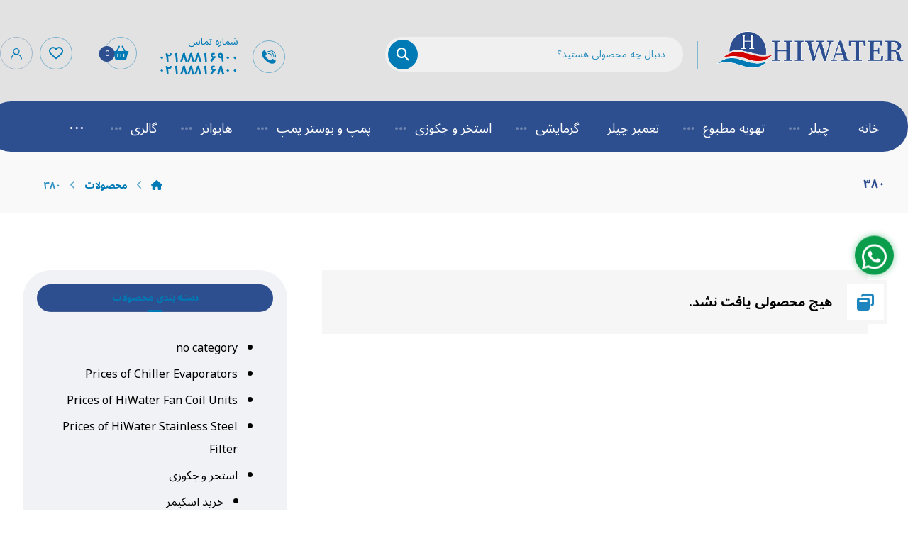

--- FILE ---
content_type: text/html; charset=UTF-8
request_url: https://hiwater.market/heater-bargh-taghzie/380/
body_size: 28698
content:
<!DOCTYPE html>
				<html dir="rtl" lang="fa-IR">
				<head>

					<meta http-equiv="Content-Type" content="text/html; charset=UTF-8"/>

					<meta name="viewport" content="width=device-width, initial-scale=1.0, minimum-scale=1.0"/><meta name='robots' content='index, follow, max-image-preview:large, max-snippet:-1, max-video-preview:-1' />
<link rel="alternate" hreflang="fa" href="https://hiwater.market/heater-bargh-taghzie/380/" />
<link rel="alternate" hreflang="x-default" href="https://hiwater.market/heater-bargh-taghzie/380/" />

	<!-- This site is optimized with the Yoast SEO Premium plugin v26.4 (Yoast SEO v26.6) - https://yoast.com/wordpress/plugins/seo/ -->
	<title>بایگانی‌ها ۳۸۰ - هایواتر</title>
	<link rel="canonical" href="https://hiwater.market/heater-bargh-taghzie/380/" />
	<meta property="og:locale" content="fa_IR" />
	<meta property="og:type" content="article" />
	<meta property="og:title" content="بایگانی‌ها 380" />
	<meta property="og:url" content="https://hiwater.market/heater-bargh-taghzie/380/" />
	<meta property="og:site_name" content="هایواتر" />
	<meta name="twitter:card" content="summary_large_image" />
	<script type="application/ld+json" class="yoast-schema-graph">{"@context":"https://schema.org","@graph":[{"@type":"CollectionPage","@id":"https://hiwater.market/heater-bargh-taghzie/380/","url":"https://hiwater.market/heater-bargh-taghzie/380/","name":"بایگانی‌ها 380 - هایواتر","isPartOf":{"@id":"https://hiwater.market/en/#website"},"breadcrumb":{"@id":"https://hiwater.market/heater-bargh-taghzie/380/#breadcrumb"},"inLanguage":"fa-IR"},{"@type":"BreadcrumbList","@id":"https://hiwater.market/heater-bargh-taghzie/380/#breadcrumb","itemListElement":[{"@type":"ListItem","position":1,"name":"خانه","item":"http://hiwater.market/"},{"@type":"ListItem","position":2,"name":"380"}]},{"@type":"WebSite","@id":"https://hiwater.market/en/#website","url":"https://hiwater.market/en/","name":"هایواتر","description":"فروش چیلر و تجهیزات تهویه مطبوع","potentialAction":[{"@type":"SearchAction","target":{"@type":"EntryPoint","urlTemplate":"https://hiwater.market/en/?s={search_term_string}"},"query-input":{"@type":"PropertyValueSpecification","valueRequired":true,"valueName":"search_term_string"}}],"inLanguage":"fa-IR"}]}</script>
	<!-- / Yoast SEO Premium plugin. -->


<link rel='dns-prefetch' href='//fonts.googleapis.com' />
<link rel="alternate" type="application/rss+xml" title="هایواتر &raquo; خوراک" href="https://hiwater.market/feed/" />
<link rel="alternate" type="application/rss+xml" title="هایواتر &raquo; خوراک دیدگاه‌ها" href="https://hiwater.market/comments/feed/" />
<link rel="alternate" type="application/rss+xml" title="خوراک هایواتر &raquo; 380 برق تغذیه هیتر (V)" href="https://hiwater.market/heater-bargh-taghzie/380/feed/" />
<style id='wp-img-auto-sizes-contain-inline-css'>
img:is([sizes=auto i],[sizes^="auto," i]){contain-intrinsic-size:3000px 1500px}
/*# sourceURL=wp-img-auto-sizes-contain-inline-css */
</style>
<link rel='stylesheet' id='wp-block-library-rtl-css' href='https://hiwater.market/wp-includes/css/dist/block-library/style-rtl.min.css?ver=6.9' media='all' />
<style id='wp-block-library-theme-inline-css'>
.wp-block-audio :where(figcaption){color:#555;font-size:13px;text-align:center}.is-dark-theme .wp-block-audio :where(figcaption){color:#ffffffa6}.wp-block-audio{margin:0 0 1em}.wp-block-code{border:1px solid #ccc;border-radius:4px;font-family:Menlo,Consolas,monaco,monospace;padding:.8em 1em}.wp-block-embed :where(figcaption){color:#555;font-size:13px;text-align:center}.is-dark-theme .wp-block-embed :where(figcaption){color:#ffffffa6}.wp-block-embed{margin:0 0 1em}.blocks-gallery-caption{color:#555;font-size:13px;text-align:center}.is-dark-theme .blocks-gallery-caption{color:#ffffffa6}:root :where(.wp-block-image figcaption){color:#555;font-size:13px;text-align:center}.is-dark-theme :root :where(.wp-block-image figcaption){color:#ffffffa6}.wp-block-image{margin:0 0 1em}.wp-block-pullquote{border-bottom:4px solid;border-top:4px solid;color:currentColor;margin-bottom:1.75em}.wp-block-pullquote :where(cite),.wp-block-pullquote :where(footer),.wp-block-pullquote__citation{color:currentColor;font-size:.8125em;font-style:normal;text-transform:uppercase}.wp-block-quote{border-left:.25em solid;margin:0 0 1.75em;padding-left:1em}.wp-block-quote cite,.wp-block-quote footer{color:currentColor;font-size:.8125em;font-style:normal;position:relative}.wp-block-quote:where(.has-text-align-right){border-left:none;border-right:.25em solid;padding-left:0;padding-right:1em}.wp-block-quote:where(.has-text-align-center){border:none;padding-left:0}.wp-block-quote.is-large,.wp-block-quote.is-style-large,.wp-block-quote:where(.is-style-plain){border:none}.wp-block-search .wp-block-search__label{font-weight:700}.wp-block-search__button{border:1px solid #ccc;padding:.375em .625em}:where(.wp-block-group.has-background){padding:1.25em 2.375em}.wp-block-separator.has-css-opacity{opacity:.4}.wp-block-separator{border:none;border-bottom:2px solid;margin-left:auto;margin-right:auto}.wp-block-separator.has-alpha-channel-opacity{opacity:1}.wp-block-separator:not(.is-style-wide):not(.is-style-dots){width:100px}.wp-block-separator.has-background:not(.is-style-dots){border-bottom:none;height:1px}.wp-block-separator.has-background:not(.is-style-wide):not(.is-style-dots){height:2px}.wp-block-table{margin:0 0 1em}.wp-block-table td,.wp-block-table th{word-break:normal}.wp-block-table :where(figcaption){color:#555;font-size:13px;text-align:center}.is-dark-theme .wp-block-table :where(figcaption){color:#ffffffa6}.wp-block-video :where(figcaption){color:#555;font-size:13px;text-align:center}.is-dark-theme .wp-block-video :where(figcaption){color:#ffffffa6}.wp-block-video{margin:0 0 1em}:root :where(.wp-block-template-part.has-background){margin-bottom:0;margin-top:0;padding:1.25em 2.375em}
/*# sourceURL=/wp-includes/css/dist/block-library/theme.min.css */
</style>
<style id='classic-theme-styles-inline-css'>
/*! This file is auto-generated */
.wp-block-button__link{color:#fff;background-color:#32373c;border-radius:9999px;box-shadow:none;text-decoration:none;padding:calc(.667em + 2px) calc(1.333em + 2px);font-size:1.125em}.wp-block-file__button{background:#32373c;color:#fff;text-decoration:none}
/*# sourceURL=/wp-includes/css/classic-themes.min.css */
</style>
<link rel='stylesheet' id='codevz-blocks-css' href='https://hiwater.market/wp-content/themes/xtra//assets/css/blocks.css?ver=6.9' media='all' />
<style id='global-styles-inline-css'>
:root{--wp--preset--aspect-ratio--square: 1;--wp--preset--aspect-ratio--4-3: 4/3;--wp--preset--aspect-ratio--3-4: 3/4;--wp--preset--aspect-ratio--3-2: 3/2;--wp--preset--aspect-ratio--2-3: 2/3;--wp--preset--aspect-ratio--16-9: 16/9;--wp--preset--aspect-ratio--9-16: 9/16;--wp--preset--color--black: #000000;--wp--preset--color--cyan-bluish-gray: #abb8c3;--wp--preset--color--white: #ffffff;--wp--preset--color--pale-pink: #f78da7;--wp--preset--color--vivid-red: #cf2e2e;--wp--preset--color--luminous-vivid-orange: #ff6900;--wp--preset--color--luminous-vivid-amber: #fcb900;--wp--preset--color--light-green-cyan: #7bdcb5;--wp--preset--color--vivid-green-cyan: #00d084;--wp--preset--color--pale-cyan-blue: #8ed1fc;--wp--preset--color--vivid-cyan-blue: #0693e3;--wp--preset--color--vivid-purple: #9b51e0;--wp--preset--gradient--vivid-cyan-blue-to-vivid-purple: linear-gradient(135deg,rgb(6,147,227) 0%,rgb(155,81,224) 100%);--wp--preset--gradient--light-green-cyan-to-vivid-green-cyan: linear-gradient(135deg,rgb(122,220,180) 0%,rgb(0,208,130) 100%);--wp--preset--gradient--luminous-vivid-amber-to-luminous-vivid-orange: linear-gradient(135deg,rgb(252,185,0) 0%,rgb(255,105,0) 100%);--wp--preset--gradient--luminous-vivid-orange-to-vivid-red: linear-gradient(135deg,rgb(255,105,0) 0%,rgb(207,46,46) 100%);--wp--preset--gradient--very-light-gray-to-cyan-bluish-gray: linear-gradient(135deg,rgb(238,238,238) 0%,rgb(169,184,195) 100%);--wp--preset--gradient--cool-to-warm-spectrum: linear-gradient(135deg,rgb(74,234,220) 0%,rgb(151,120,209) 20%,rgb(207,42,186) 40%,rgb(238,44,130) 60%,rgb(251,105,98) 80%,rgb(254,248,76) 100%);--wp--preset--gradient--blush-light-purple: linear-gradient(135deg,rgb(255,206,236) 0%,rgb(152,150,240) 100%);--wp--preset--gradient--blush-bordeaux: linear-gradient(135deg,rgb(254,205,165) 0%,rgb(254,45,45) 50%,rgb(107,0,62) 100%);--wp--preset--gradient--luminous-dusk: linear-gradient(135deg,rgb(255,203,112) 0%,rgb(199,81,192) 50%,rgb(65,88,208) 100%);--wp--preset--gradient--pale-ocean: linear-gradient(135deg,rgb(255,245,203) 0%,rgb(182,227,212) 50%,rgb(51,167,181) 100%);--wp--preset--gradient--electric-grass: linear-gradient(135deg,rgb(202,248,128) 0%,rgb(113,206,126) 100%);--wp--preset--gradient--midnight: linear-gradient(135deg,rgb(2,3,129) 0%,rgb(40,116,252) 100%);--wp--preset--font-size--small: 13px;--wp--preset--font-size--medium: 20px;--wp--preset--font-size--large: 36px;--wp--preset--font-size--x-large: 42px;--wp--preset--spacing--20: 0.44rem;--wp--preset--spacing--30: 0.67rem;--wp--preset--spacing--40: 1rem;--wp--preset--spacing--50: 1.5rem;--wp--preset--spacing--60: 2.25rem;--wp--preset--spacing--70: 3.38rem;--wp--preset--spacing--80: 5.06rem;--wp--preset--shadow--natural: 6px 6px 9px rgba(0, 0, 0, 0.2);--wp--preset--shadow--deep: 12px 12px 50px rgba(0, 0, 0, 0.4);--wp--preset--shadow--sharp: 6px 6px 0px rgba(0, 0, 0, 0.2);--wp--preset--shadow--outlined: 6px 6px 0px -3px rgb(255, 255, 255), 6px 6px rgb(0, 0, 0);--wp--preset--shadow--crisp: 6px 6px 0px rgb(0, 0, 0);}:where(.is-layout-flex){gap: 0.5em;}:where(.is-layout-grid){gap: 0.5em;}body .is-layout-flex{display: flex;}.is-layout-flex{flex-wrap: wrap;align-items: center;}.is-layout-flex > :is(*, div){margin: 0;}body .is-layout-grid{display: grid;}.is-layout-grid > :is(*, div){margin: 0;}:where(.wp-block-columns.is-layout-flex){gap: 2em;}:where(.wp-block-columns.is-layout-grid){gap: 2em;}:where(.wp-block-post-template.is-layout-flex){gap: 1.25em;}:where(.wp-block-post-template.is-layout-grid){gap: 1.25em;}.has-black-color{color: var(--wp--preset--color--black) !important;}.has-cyan-bluish-gray-color{color: var(--wp--preset--color--cyan-bluish-gray) !important;}.has-white-color{color: var(--wp--preset--color--white) !important;}.has-pale-pink-color{color: var(--wp--preset--color--pale-pink) !important;}.has-vivid-red-color{color: var(--wp--preset--color--vivid-red) !important;}.has-luminous-vivid-orange-color{color: var(--wp--preset--color--luminous-vivid-orange) !important;}.has-luminous-vivid-amber-color{color: var(--wp--preset--color--luminous-vivid-amber) !important;}.has-light-green-cyan-color{color: var(--wp--preset--color--light-green-cyan) !important;}.has-vivid-green-cyan-color{color: var(--wp--preset--color--vivid-green-cyan) !important;}.has-pale-cyan-blue-color{color: var(--wp--preset--color--pale-cyan-blue) !important;}.has-vivid-cyan-blue-color{color: var(--wp--preset--color--vivid-cyan-blue) !important;}.has-vivid-purple-color{color: var(--wp--preset--color--vivid-purple) !important;}.has-black-background-color{background-color: var(--wp--preset--color--black) !important;}.has-cyan-bluish-gray-background-color{background-color: var(--wp--preset--color--cyan-bluish-gray) !important;}.has-white-background-color{background-color: var(--wp--preset--color--white) !important;}.has-pale-pink-background-color{background-color: var(--wp--preset--color--pale-pink) !important;}.has-vivid-red-background-color{background-color: var(--wp--preset--color--vivid-red) !important;}.has-luminous-vivid-orange-background-color{background-color: var(--wp--preset--color--luminous-vivid-orange) !important;}.has-luminous-vivid-amber-background-color{background-color: var(--wp--preset--color--luminous-vivid-amber) !important;}.has-light-green-cyan-background-color{background-color: var(--wp--preset--color--light-green-cyan) !important;}.has-vivid-green-cyan-background-color{background-color: var(--wp--preset--color--vivid-green-cyan) !important;}.has-pale-cyan-blue-background-color{background-color: var(--wp--preset--color--pale-cyan-blue) !important;}.has-vivid-cyan-blue-background-color{background-color: var(--wp--preset--color--vivid-cyan-blue) !important;}.has-vivid-purple-background-color{background-color: var(--wp--preset--color--vivid-purple) !important;}.has-black-border-color{border-color: var(--wp--preset--color--black) !important;}.has-cyan-bluish-gray-border-color{border-color: var(--wp--preset--color--cyan-bluish-gray) !important;}.has-white-border-color{border-color: var(--wp--preset--color--white) !important;}.has-pale-pink-border-color{border-color: var(--wp--preset--color--pale-pink) !important;}.has-vivid-red-border-color{border-color: var(--wp--preset--color--vivid-red) !important;}.has-luminous-vivid-orange-border-color{border-color: var(--wp--preset--color--luminous-vivid-orange) !important;}.has-luminous-vivid-amber-border-color{border-color: var(--wp--preset--color--luminous-vivid-amber) !important;}.has-light-green-cyan-border-color{border-color: var(--wp--preset--color--light-green-cyan) !important;}.has-vivid-green-cyan-border-color{border-color: var(--wp--preset--color--vivid-green-cyan) !important;}.has-pale-cyan-blue-border-color{border-color: var(--wp--preset--color--pale-cyan-blue) !important;}.has-vivid-cyan-blue-border-color{border-color: var(--wp--preset--color--vivid-cyan-blue) !important;}.has-vivid-purple-border-color{border-color: var(--wp--preset--color--vivid-purple) !important;}.has-vivid-cyan-blue-to-vivid-purple-gradient-background{background: var(--wp--preset--gradient--vivid-cyan-blue-to-vivid-purple) !important;}.has-light-green-cyan-to-vivid-green-cyan-gradient-background{background: var(--wp--preset--gradient--light-green-cyan-to-vivid-green-cyan) !important;}.has-luminous-vivid-amber-to-luminous-vivid-orange-gradient-background{background: var(--wp--preset--gradient--luminous-vivid-amber-to-luminous-vivid-orange) !important;}.has-luminous-vivid-orange-to-vivid-red-gradient-background{background: var(--wp--preset--gradient--luminous-vivid-orange-to-vivid-red) !important;}.has-very-light-gray-to-cyan-bluish-gray-gradient-background{background: var(--wp--preset--gradient--very-light-gray-to-cyan-bluish-gray) !important;}.has-cool-to-warm-spectrum-gradient-background{background: var(--wp--preset--gradient--cool-to-warm-spectrum) !important;}.has-blush-light-purple-gradient-background{background: var(--wp--preset--gradient--blush-light-purple) !important;}.has-blush-bordeaux-gradient-background{background: var(--wp--preset--gradient--blush-bordeaux) !important;}.has-luminous-dusk-gradient-background{background: var(--wp--preset--gradient--luminous-dusk) !important;}.has-pale-ocean-gradient-background{background: var(--wp--preset--gradient--pale-ocean) !important;}.has-electric-grass-gradient-background{background: var(--wp--preset--gradient--electric-grass) !important;}.has-midnight-gradient-background{background: var(--wp--preset--gradient--midnight) !important;}.has-small-font-size{font-size: var(--wp--preset--font-size--small) !important;}.has-medium-font-size{font-size: var(--wp--preset--font-size--medium) !important;}.has-large-font-size{font-size: var(--wp--preset--font-size--large) !important;}.has-x-large-font-size{font-size: var(--wp--preset--font-size--x-large) !important;}
:where(.wp-block-post-template.is-layout-flex){gap: 1.25em;}:where(.wp-block-post-template.is-layout-grid){gap: 1.25em;}
:where(.wp-block-term-template.is-layout-flex){gap: 1.25em;}:where(.wp-block-term-template.is-layout-grid){gap: 1.25em;}
:where(.wp-block-columns.is-layout-flex){gap: 2em;}:where(.wp-block-columns.is-layout-grid){gap: 2em;}
:root :where(.wp-block-pullquote){font-size: 1.5em;line-height: 1.6;}
/*# sourceURL=global-styles-inline-css */
</style>
<link rel='stylesheet' id='cz-icons-pack-css' href='https://hiwater.market/wp-content/plugins/codevz-plus/admin/fields/codevz_fields/icons/czicons.css?ver=5.4' media='all' />
<link rel='stylesheet' id='cz-icons-farsi-css' href='https://hiwater.market/wp-content/plugins/codevz-plus/rtl-xtra/icons/codevz-farsi.css?ver=6.9' media='all' />
<link rel='stylesheet' id='rtl-xtra-front-css' href='https://hiwater.market/wp-content/plugins/codevz-plus/rtl-xtra/css/rtl-xtra-front.css?ver=6.9' media='all' />
<link rel='stylesheet' id='contact-form-7-css' href='https://hiwater.market/wp-content/plugins/contact-form-7/includes/css/styles.css?ver=6.1.4' media='all' />
<link rel='stylesheet' id='contact-form-7-rtl-css' href='https://hiwater.market/wp-content/plugins/contact-form-7/includes/css/styles-rtl.css?ver=6.1.4' media='all' />
<link rel='stylesheet' id='woocommerce-layout-rtl-css' href='https://hiwater.market/wp-content/plugins/woocommerce/assets/css/woocommerce-layout-rtl.css?ver=10.4.3' media='all' />
<link rel='stylesheet' id='woocommerce-smallscreen-rtl-css' href='https://hiwater.market/wp-content/plugins/woocommerce/assets/css/woocommerce-smallscreen-rtl.css?ver=10.4.3' media='only screen and (max-width: 768px)' />
<link rel='stylesheet' id='woocommerce-general-rtl-css' href='https://hiwater.market/wp-content/plugins/woocommerce/assets/css/woocommerce-rtl.css?ver=10.4.3' media='all' />
<style id='woocommerce-inline-inline-css'>
.woocommerce form .form-row .required { visibility: visible; }
/*# sourceURL=woocommerce-inline-inline-css */
</style>
<link rel='stylesheet' id='wpwab-socicon-css' href='https://hiwater.market/wp-content/plugins/wp-whatsapp-button/css/frontend/socicon/style.css?ver=2.0.7' media='all' />
<link rel='stylesheet' id='wpwab-frontend-css' href='https://hiwater.market/wp-content/plugins/wp-whatsapp-button/css/frontend/frontend.css?ver=2.0.7' media='all' />
<link rel='stylesheet' id='wpwab-fontawesome-style-css' href='https://hiwater.market/wp-content/plugins/wp-whatsapp-button/css/backend/font-awesome/font-awesome.min.css?ver=2.0.7' media='all' />
<link rel='stylesheet' id='google-fonts-css' href='//fonts.googleapis.com/css?family=Raleway%7CABeeZee%7CAguafina+Script%7COpen+Sans%7CRoboto%7CRoboto+Slab%7CLato%7CTitillium+Web%7CSource+Sans+Pro%7CPlayfair+Display%7CMontserrat%7CKhand%7COswald%7CEk+Mukta%7CRubik%7CPT+Sans+Narrow%7CPoppins%7COxygen%3A300%2C400%2C600%2C700&#038;ver=2.0.7' media='all' />
<link rel='stylesheet' id='wpml-legacy-horizontal-list-0-css' href='https://hiwater.market/wp-content/plugins/sitepress-multilingual-cms/templates/language-switchers/legacy-list-horizontal/style.min.css?ver=1' media='all' />
<style id='wpml-legacy-horizontal-list-0-inline-css'>
.wpml-ls-statics-footer a, .wpml-ls-statics-footer .wpml-ls-sub-menu a, .wpml-ls-statics-footer .wpml-ls-sub-menu a:link, .wpml-ls-statics-footer li:not(.wpml-ls-current-language) .wpml-ls-link, .wpml-ls-statics-footer li:not(.wpml-ls-current-language) .wpml-ls-link:link {color:#444444;background-color:#ffffff;}.wpml-ls-statics-footer .wpml-ls-sub-menu a:hover,.wpml-ls-statics-footer .wpml-ls-sub-menu a:focus, .wpml-ls-statics-footer .wpml-ls-sub-menu a:link:hover, .wpml-ls-statics-footer .wpml-ls-sub-menu a:link:focus {color:#000000;background-color:#eeeeee;}.wpml-ls-statics-footer .wpml-ls-current-language > a {color:#444444;background-color:#ffffff;}.wpml-ls-statics-footer .wpml-ls-current-language:hover>a, .wpml-ls-statics-footer .wpml-ls-current-language>a:focus {color:#000000;background-color:#eeeeee;}
/*# sourceURL=wpml-legacy-horizontal-list-0-inline-css */
</style>
<link rel='stylesheet' id='codevz-style-css' href='https://hiwater.market/wp-content/themes/xtra/style.css?ver=6.9' media='all' />
<link rel='stylesheet' id='codevz-child-style-css' href='https://hiwater.market/wp-content/themes/xtra-child/style.css?ver=6.9' media='all' />
<link rel='stylesheet' id='codevz-css' href='https://hiwater.market/wp-content/themes/xtra/assets/css/core.css?ver=4.9.12' media='all' />
<link rel='stylesheet' id='codevz-laptop-css' href='https://hiwater.market/wp-content/themes/xtra/assets/css/core-laptop.css?ver=4.9.12' media='screen and (max-width: 1024px)' />
<link rel='stylesheet' id='codevz-tablet-css' href='https://hiwater.market/wp-content/themes/xtra/assets/css/core-tablet.css?ver=4.9.12' media='screen and (max-width: 768px)' />
<link rel='stylesheet' id='codevz-mobile-css' href='https://hiwater.market/wp-content/themes/xtra/assets/css/core-mobile.css?ver=4.9.12' media='screen and (max-width: 480px)' />
<link rel='stylesheet' id='codevz-rtl-css' href='https://hiwater.market/wp-content/themes/xtra/assets/css/core.rtl.css?ver=4.9.12' media='all' />
<link rel='stylesheet' id='google-font-noto-sans-arabic-css' href='https://fonts.googleapis.com/css?family=Noto+Sans+Arabic%3A300%2C400%2C700&#038;ver=6.9' media='all' />
<link rel='stylesheet' id='codevz-woocommerce-css' href='https://hiwater.market/wp-content/themes/xtra/assets/css/woocommerce.css?ver=4.9.12' media='all' />
<link rel='stylesheet' id='codevz-woocommerce-rtl-css' href='https://hiwater.market/wp-content/themes/xtra/assets/css/woocommerce.rtl.css?ver=4.9.12' media='all' />
<link rel='stylesheet' id='codevz-plus-share-css' href='https://hiwater.market/wp-content/plugins/codevz-plus/assets/css/share.css?ver=5.4' media='all' />
<link rel='stylesheet' id='codevz-mobile-fixed-nav-css' href='https://hiwater.market/wp-content/plugins/codevz-plus/assets/css/mobile-nav.css?ver=5.4' media='all' />
<link rel='stylesheet' id='codevz-plus-css' href='https://hiwater.market/wp-content/plugins/codevz-plus/assets/css/codevzplus.css?ver=5.4' media='all' />
<link rel='stylesheet' id='codevz-plus-tablet-css' href='https://hiwater.market/wp-content/plugins/codevz-plus/assets/css/codevzplus-tablet.css?ver=5.4' media='screen and (max-width: 768px)' />
<link rel='stylesheet' id='codevz-plus-mobile-css' href='https://hiwater.market/wp-content/plugins/codevz-plus/assets/css/codevzplus-mobile.css?ver=5.4' media='screen and (max-width: 480px)' />
<link rel='stylesheet' id='xtra-elementor-front-css' href='https://hiwater.market/wp-content/plugins/codevz-plus/assets/css/elementor.css?ver=5.4' media='all' />
<link rel='stylesheet' id='font-awesome-shims-css' href='https://hiwater.market/wp-content/plugins/codevz-plus/admin/assets/css/font-awesome/css/v4-shims.min.css?ver=6.4.2' media='all' />
<link rel='stylesheet' id='font-awesome-css' href='https://hiwater.market/wp-content/plugins/codevz-plus/admin/assets/css/font-awesome/css/all.min.css?ver=6.4.2' media='all' />
<script id="wpml-cookie-js-extra">
var wpml_cookies = {"wp-wpml_current_language":{"value":"fa","expires":1,"path":"/"}};
var wpml_cookies = {"wp-wpml_current_language":{"value":"fa","expires":1,"path":"/"}};
//# sourceURL=wpml-cookie-js-extra
</script>
<script src="https://hiwater.market/wp-content/plugins/sitepress-multilingual-cms/res/js/cookies/language-cookie.js?ver=486900" id="wpml-cookie-js" defer data-wp-strategy="defer"></script>
<script src="https://hiwater.market/wp-includes/js/jquery/jquery.min.js?ver=3.7.1" id="jquery-core-js"></script>
<script src="https://hiwater.market/wp-includes/js/jquery/jquery-migrate.min.js?ver=3.4.1" id="jquery-migrate-js"></script>
<script src="https://hiwater.market/wp-content/plugins/woocommerce/assets/js/jquery-blockui/jquery.blockUI.min.js?ver=2.7.0-wc.10.4.3" id="wc-jquery-blockui-js" defer data-wp-strategy="defer"></script>
<script id="wc-add-to-cart-js-extra">
var wc_add_to_cart_params = {"ajax_url":"/wp-admin/admin-ajax.php","wc_ajax_url":"/?wc-ajax=%%endpoint%%","i18n_view_cart":"\u0645\u0634\u0627\u0647\u062f\u0647 \u0633\u0628\u062f \u062e\u0631\u06cc\u062f","cart_url":"https://hiwater.market/cart/","is_cart":"","cart_redirect_after_add":"yes"};
//# sourceURL=wc-add-to-cart-js-extra
</script>
<script src="https://hiwater.market/wp-content/plugins/woocommerce/assets/js/frontend/add-to-cart.min.js?ver=10.4.3" id="wc-add-to-cart-js" defer data-wp-strategy="defer"></script>
<script src="https://hiwater.market/wp-content/plugins/woocommerce/assets/js/js-cookie/js.cookie.min.js?ver=2.1.4-wc.10.4.3" id="wc-js-cookie-js" defer data-wp-strategy="defer"></script>
<script id="woocommerce-js-extra">
var woocommerce_params = {"ajax_url":"/wp-admin/admin-ajax.php","wc_ajax_url":"/?wc-ajax=%%endpoint%%","i18n_password_show":"\u0646\u0645\u0627\u06cc\u0634 \u0631\u0645\u0632 \u0639\u0628\u0648\u0631","i18n_password_hide":"\u0645\u062e\u0641\u06cc\u200c\u0633\u0627\u0632\u06cc \u0631\u0645\u0632 \u0639\u0628\u0648\u0631"};
//# sourceURL=woocommerce-js-extra
</script>
<script src="https://hiwater.market/wp-content/plugins/woocommerce/assets/js/frontend/woocommerce.min.js?ver=10.4.3" id="woocommerce-js" defer data-wp-strategy="defer"></script>
<script src="https://hiwater.market/wp-includes/js/jquery/ui/core.min.js?ver=1.13.3" id="jquery-ui-core-js"></script>
<script src="https://hiwater.market/wp-includes/js/jquery/ui/mouse.min.js?ver=1.13.3" id="jquery-ui-mouse-js"></script>
<script src="https://hiwater.market/wp-includes/js/jquery/ui/sortable.min.js?ver=1.13.3" id="jquery-ui-sortable-js"></script>
<script src="https://hiwater.market/wp-content/plugins/wp-whatsapp-button/js//wpwab-frontend.js?ver=2.0.7" id="wpwab-frontend-script-js"></script>
<script id="wc-cart-fragments-js-extra">
var wc_cart_fragments_params = {"ajax_url":"/wp-admin/admin-ajax.php","wc_ajax_url":"/?wc-ajax=%%endpoint%%","cart_hash_key":"wc_cart_hash_c9a1bbb0f4d236fc32c123114ee48720-fa","fragment_name":"wc_fragments_c9a1bbb0f4d236fc32c123114ee48720","request_timeout":"5000"};
//# sourceURL=wc-cart-fragments-js-extra
</script>
<script src="https://hiwater.market/wp-content/plugins/woocommerce/assets/js/frontend/cart-fragments.min.js?ver=10.4.3" id="wc-cart-fragments-js" defer data-wp-strategy="defer"></script>
<link rel="https://api.w.org/" href="https://hiwater.market/wp-json/" /><link rel="EditURI" type="application/rsd+xml" title="RSD" href="https://hiwater.market/xmlrpc.php?rsd" />
<meta name="generator" content="WordPress 6.9" />
<meta name="generator" content="WooCommerce 10.4.3" />
<meta name="generator" content="WPML ver:4.8.6 stt:1,17;" />
<meta name="format-detection" content="telephone=no"><meta name="theme-color" content="#2e4f8f"><style>mark.order-date,time{unicode-bidi:embed!important}</style>	<noscript><style>.woocommerce-product-gallery{ opacity: 1 !important; }</style></noscript>
	<meta name="generator" content="Elementor 3.33.4; features: additional_custom_breakpoints; settings: css_print_method-external, google_font-enabled, font_display-auto">
			<style>
				.e-con.e-parent:nth-of-type(n+4):not(.e-lazyloaded):not(.e-no-lazyload),
				.e-con.e-parent:nth-of-type(n+4):not(.e-lazyloaded):not(.e-no-lazyload) * {
					background-image: none !important;
				}
				@media screen and (max-height: 1024px) {
					.e-con.e-parent:nth-of-type(n+3):not(.e-lazyloaded):not(.e-no-lazyload),
					.e-con.e-parent:nth-of-type(n+3):not(.e-lazyloaded):not(.e-no-lazyload) * {
						background-image: none !important;
					}
				}
				@media screen and (max-height: 640px) {
					.e-con.e-parent:nth-of-type(n+2):not(.e-lazyloaded):not(.e-no-lazyload),
					.e-con.e-parent:nth-of-type(n+2):not(.e-lazyloaded):not(.e-no-lazyload) * {
						background-image: none !important;
					}
				}
			</style>
			<meta name="generator" content="Powered by Slider Revolution 6.7.39 - responsive, Mobile-Friendly Slider Plugin for WordPress with comfortable drag and drop interface." />
<link rel="icon" href="https://hiwater.market/wp-content/uploads/2023/07/cropped-لوگو-بالا-32x32.png" sizes="32x32" />
<link rel="icon" href="https://hiwater.market/wp-content/uploads/2023/07/cropped-لوگو-بالا-192x192.png" sizes="192x192" />
<link rel="apple-touch-icon" href="https://hiwater.market/wp-content/uploads/2023/07/cropped-لوگو-بالا-180x180.png" />
<meta name="msapplication-TileImage" content="https://hiwater.market/wp-content/uploads/2023/07/cropped-لوگو-بالا-270x270.png" />
<style id="codevz-inline-css" data-noptimize>.woocommerce div.product form.cart .variations .codevz-variations-button label,.codevz-product-live,.codevz-woo-columns span{border-radius:100px}article .cz_post_icon{border-radius:100px;color: #2e4f8f}.xtra-cookie a.xtra-cookie-button,.xtra-outofstock{border-radius:100px}.codevz-cart-checkout-steps span,.woocommerce-MyAccount-navigation a:hover, .woocommerce-MyAccount-navigation .is-active a{color:#007ab5;background-color:#c9c9c9;}.xtra-cookie a.xtra-cookie-button,article .cz_post_icon{color:#007ab5;background-color:#c9c9c9;}.xtra-cookie{fill:#2e4f8f}.woocommerce div.product form.cart .variations .codevz-variations-thumbnail label{border-radius:15px}.xtra-cookie{border-radius:15px}.admin-bar .cz_fixed_top_border{top:32px}.admin-bar i.offcanvas-close {top: 32px}.admin-bar .offcanvas_area, .admin-bar .hidden_top_bar{margin-top: 32px}.admin-bar .header_5,.admin-bar .onSticky{top: 32px}@media screen and (max-width:768px) {.admin-bar .header_5,.admin-bar .onSticky,.admin-bar .cz_fixed_top_border,.admin-bar i.offcanvas-close {top: 46px}.admin-bar .onSticky {top: 0}.admin-bar .offcanvas_area,.admin-bar .offcanvas_area,.admin-bar .hidden_top_bar{margin-top:46px;height:calc(100% - 46px);}}

/* Theme color */a:hover, .sf-menu > .cz.current_menu > a, .sf-menu > .cz .cz.current_menu > a,.sf-menu > .current-menu-parent > a,.comment-text .star-rating span {color: #2e4f8f} 
form button, .button, #edd-purchase-button, .edd-submit, .edd-submit.button.blue, .edd-submit.button.blue:hover, .edd-submit.button.blue:focus, [type=submit].edd-submit, .sf-menu > .cz > a:before,.sf-menu > .cz > a:before,
.post-password-form input[type="submit"], .wpcf7-submit, .submit_user, 
#commentform #submit, .commentlist li.bypostauthor > .comment-body:after,.commentlist li.comment-author-admin > .comment-body:after, 
 .pagination .current, .pagination > b, .pagination a:hover, .page-numbers .current, .page-numbers a:hover, .pagination .next:hover, 
.pagination .prev:hover, input[type=submit], .sticky:before, .commentlist li.comment-author-admin .fn,
input[type=submit],input[type=button],.cz_header_button,.cz_default_portfolio a,
.cz_readmore, .more-link, a.cz_btn, .cz_highlight_1:after, div.cz_btn ,.woocommerce input.button.alt.woocommerce #respond input#submit, .woocommerce a.button, .woocommerce button.button, .woocommerce input.button,.woocommerce .woocommerce-error .button,.woocommerce .woocommerce-info .button, .woocommerce .woocommerce-message .button, .woocommerce-page .woocommerce-error .button, .woocommerce-page .woocommerce-info .button, .woocommerce-page .woocommerce-message .button,#add_payment_method table.cart input, .woocommerce-cart table.cart input:not(.input-text), .woocommerce-checkout table.cart input,.woocommerce input.button:disabled, .woocommerce input.button:disabled[disabled],#add_payment_method table.cart input, #add_payment_method .wc-proceed-to-checkout a.checkout-button, .woocommerce-cart .wc-proceed-to-checkout a.checkout-button, .woocommerce-checkout .wc-proceed-to-checkout a.checkout-button,.woocommerce #payment #place_order, .woocommerce-page #payment #place_order,.woocommerce input.button.alt,.woocommerce #respond input#submit.alt:hover, .woocommerce button.button.alt:hover, .woocommerce input.button.alt:hover,.woocommerce #respond input#submit.alt:hover, .woocommerce a.button.alt:hover, .woocommerce nav.woocommerce-pagination ul li a:focus, .woocommerce nav.woocommerce-pagination ul li a:hover, .woocommerce nav.woocommerce-pagination ul li span.current, .widget_product_search #searchsubmit,.woocommerce .widget_price_filter .ui-slider .ui-slider-range, .woocommerce .widget_price_filter .ui-slider .ui-slider-handle, .woocommerce #respond input#submit, .woocommerce a.button, .woocommerce button.button, .woocommerce input.button, .woocommerce div.product form.cart .button, .xtra-product-icons,.woocommerce button.button.alt {background-color: #2e4f8f}
.cs_load_more_doing, div.wpcf7 .wpcf7-form .ajax-loader {border-right-color: #2e4f8f}
input:focus,textarea:focus,select:focus {border-color: #2e4f8f !important}
::selection {background-color: #2e4f8f;color: #fff}
::-moz-selection {background-color: #2e4f8f;color: #fff}

/* Custom */#rev_slider_1_1_wrapper .tp-shape, #rev_slider_1_1_wrapper .rev-btn {
    box-shadow: 0px 10px 50px rgba(0,0,0,0.1) !important
}
.woocommerce #reviews #comments ol.commentlist li .comment-text {
	background: #fff;
	color: #444;
	border-radius: 0;
	border: none;
}
.cz_supermarket_posts .cz_grid_item {
	margin-top: 18px
}
.cz_supermarket_posts .cz_grid_details_outside {
	position: static !important
}
.cz_supermarket_posts .cz_data_cats {
	position: absolute !important;
	top: -22px;
	left: 50%;
	transform: translateX(-50%);
	background-color: #007ab5;
	padding: 2px 20px;
	border: 6px solid #fff;
	border-radius: 100px;
	font-size: 12px;
	margin: 0
}
.cz_supermarket_posts .cz_data_cats a {
    color: #fff !important;
}
.cz_supermarket_posts .cz_grid_details_outside .clr:before {
	visibility: visible;
	width: 100%;
	border-bottom: 1px solid rgba(159,182,203,0.2);
	margin-bottom: -20px;
	z-index: 1;
}
.cz_supermarket_posts .cz_data_date {
	background: #fff;
	padding: 0 10px 0 0;
}
.cz_highlight_1:after{bottom:12%;opacity:.1}
#menu_header_4 .cz .cz h6 {
  padding-right: 60px;
}

/* Dynamic  */form button,.comment-form button,a.cz_btn,div.cz_btn,a.cz_btn_half_to_fill:before,a.cz_btn_half_to_fill_v:before,a.cz_btn_half_to_fill:after,a.cz_btn_half_to_fill_v:after,a.cz_btn_unroll_v:before, a.cz_btn_unroll_h:before,a.cz_btn_fill_up:before,a.cz_btn_fill_down:before,a.cz_btn_fill_left:before,a.cz_btn_fill_right:before,.wpcf7-submit,input[type=submit],input[type=button],.button,.cz_header_button,.woocommerce a.button,.woocommerce input.button,.woocommerce #respond input#submit.alt,.woocommerce a.button.alt,.woocommerce button.button.alt,.woocommerce input.button.alt,.woocommerce #respond input#submit, .woocommerce a.button, .woocommerce button.button, .woocommerce input.button, #edd-purchase-button, .edd-submit, [type=submit].edd-submit, .edd-submit.button.blue,.woocommerce #payment #place_order, .woocommerce-page #payment #place_order,.woocommerce button.button:disabled, .woocommerce button.button:disabled[disabled], .woocommerce a.button.wc-forward,.wp-block-search .wp-block-search__button,.woocommerce-message a.restore-item.button{color:#007ab5;font-weight:700;background-color:#c9c9c9;padding-right:30px;padding-left:30px;border-radius:100px}form button:hover,.comment-form button:hover,a.cz_btn:hover,div.cz_btn:hover,a.cz_btn_half_to_fill:hover:before, a.cz_btn_half_to_fill_v:hover:before,a.cz_btn_half_to_fill:hover:after, a.cz_btn_half_to_fill_v:hover:after,a.cz_btn_unroll_v:after, a.cz_btn_unroll_h:after,a.cz_btn_fill_up:after,a.cz_btn_fill_down:after,a.cz_btn_fill_left:after,a.cz_btn_fill_right:after,.wpcf7-submit:hover,input[type=submit]:hover,input[type=button]:hover,.button:hover,.cz_header_button:hover,.woocommerce a.button:hover,.woocommerce input.button:hover,.woocommerce #respond input#submit.alt:hover,.woocommerce a.button.alt:hover,.woocommerce button.button.alt:hover,.woocommerce input.button.alt:hover,.woocommerce #respond input#submit:hover, .woocommerce a.button:hover, .woocommerce button.button:hover, .woocommerce input.button:hover, #edd-purchase-button:hover, .edd-submit:hover, [type=submit].edd-submit:hover, .edd-submit.button.blue:hover, .edd-submit.button.blue:focus,.woocommerce #payment #place_order:hover, .woocommerce-page #payment #place_order:hover,.woocommerce div.product form.cart .button:hover,.woocommerce button.button:disabled:hover, .woocommerce button.button:disabled[disabled]:hover, .woocommerce a.button.wc-forward:hover,.wp-block-search .wp-block-search__button:hover,.woocommerce-message a.restore-item.button:hover{color:#2e4f8f;background-color:#007ab5}.widget{background-color:#f1f2f6;padding:50px;border-style:none;border-width:1px;border-color:rgba(0,0,0,0.1);border-radius:40px}.widget > .codevz-widget-title, .sidebar_inner .widget_block > div > div > h2{font-size:13px;color:#007ab5;text-align:center;background-color:#2e4f8f;padding:10px 30px;margin:-30px -30px 30px;border-style:solid;border-radius:40px}input,textarea,select,.qty,.woocommerce-input-wrapper .select2-selection--single,#add_payment_method table.cart td.actions .coupon .input-text, .woocommerce-cart table.cart td.actions .coupon .input-text, .woocommerce-checkout table.cart td.actions .coupon .input-text,.woocommerce form .form-row .input-text, .woocommerce form .form-row select{font-size:14px;color:#007ab5;padding:15px;border-style:solid;border-width:1px;border-color:rgba(46,79,143,0.2);border-radius:20px}div.logo_hover_tooltip{width:560px;padding:30px;border-style:solid;border-radius:10px;box-shadow:0px 10px 34px rgba(10,10,10,0.1)}.elms_row .cz_social a, .fixed_side .cz_social a, #xtra-social-popup [class*="xtra-social-type-"] a{font-size:16px;color:#1c1c1c;background-color:#ffffff;padding:5px;margin-right:5px;margin-left:5px;border-radius:200px}.elms_row .cz_social a:hover, .fixed_side .cz_social a:hover, #xtra-social-popup [class*="xtra-social-type-"] a:hover{color:#ffffff}.header_1{background-color:#f0f0f0;border-style:solid;border-bottom-width:1px;border-color:#dfdfdf}#menu_header_1 > .cz > a:hover,#menu_header_1 > .cz:hover > a,#menu_header_1 > .cz.current_menu > a,#menu_header_1 > .current-menu-parent > a{color:#2e4f8f}#menu_header_1 .cz .cz a:hover,#menu_header_1 .cz .cz:hover > a,#menu_header_1 .cz .cz.current_menu > a,#menu_header_1 .cz .current_menu > .current_menu{color:#2e4f8f}.header_2{background-color:#e2e2e2;padding-top:40px;padding-bottom:80px}#menu_header_2 > .cz > a{font-size:18px;color:#636363;font-weight:700;padding-top:50px;padding-bottom:50px;margin-right:20px;margin-left:20px}#menu_header_2 > .cz > a:hover,#menu_header_2 > .cz:hover > a,#menu_header_2 > .cz.current_menu > a,#menu_header_2 > .current-menu-parent > a{color:#2e4f8f}#menu_header_2 > .cz > a:before{width:100%;height:7px;border-radius:10px 10px 0 0;left:0px}#menu_header_2 > .cz:after{content:"|";color:#f1f2f6}#menu_header_2 .cz .sub-menu:not(.cz_megamenu_inner_ul),#menu_header_2 .cz_megamenu_inner_ul .cz_megamenu_inner_ul{background-color:#2e4f8f;padding:20px 0px;margin-top:0px;margin-right:40px;margin-left:40px;border-radius:0 10px 10px 10px;box-shadow:0px 10px 50px 0px rgba(0,0,0,0.1)}#menu_header_2 .cz .cz a{color:#e2e2e2;border-style:solid;border-left-width:5px;border-color:rgba(255,255,255,0.01);border-left-width:0;border-right-width:5px}#menu_header_2 .cz .cz a:hover,#menu_header_2 .cz .cz:hover > a,#menu_header_2 .cz .cz.current_menu > a,#menu_header_2 .cz .current_menu > .current_menu{color:#ffffff;padding-left:27px;border-style:solid;border-color:#ffffff}.header_3 .row{background-color:#2e4f8f;padding:10px;margin-top:-45px;margin-bottom:-40px;border-radius:100px}#menu_header_3 > .cz > a{font-size:18px;color:#ffffff;font-weight:400;padding:5px 20px;margin:0px}#menu_header_3 > .cz > a:hover,#menu_header_3 > .cz:hover > a,#menu_header_3 > .cz.current_menu > a,#menu_header_3 > .current-menu-parent > a{color:#2e4f8f}#menu_header_3 > .cz > a:before{width:100%;height:100%;border-radius:100px;right:0px;left:0px}#menu_header_3 .cz .sub-menu:not(.cz_megamenu_inner_ul),#menu_header_3 .cz_megamenu_inner_ul .cz_megamenu_inner_ul{background-color:#007ab5;margin-right:20px;margin-left:20px;border-radius:10px}#menu_header_3 .cz .cz a{color:#ffffff}#menu_header_3 .cz .cz a:hover,#menu_header_3 .cz .cz:hover > a,#menu_header_3 .cz .cz.current_menu > a,#menu_header_3 .cz .current_menu > .current_menu{color:#2e4f8f}.onSticky{background-color:#ffffff !important;box-shadow:0px 7px 19px rgba(0,0,0,0.07) !important}.header_4{background-color:#cecece;box-shadow:0px 0px 0px 0px rgba(0,0,0,0.1)}#menu_header_4{background-position:right center;background-size:cover;background-color:#007ab5}#menu_header_4 > .cz > a{color:#007ab5;border-style:solid;border-color:rgba(46,79,143,0.06)}#menu_header_4 > .cz > a:hover,#menu_header_4 > .cz:hover > a,#menu_header_4 > .cz.current_menu > a,#menu_header_4 > .current-menu-parent > a{color:#2e4f8f;padding-right:30px;padding-left:30px}#menu_header_4 > .cz > a:before{background-color:#007ab5;width:4px;height:100%;display:block;right:0px}#menu_header_4 .cz .cz a{color:#007ab5}.hidden_top_bar{color:#0a0101;background-color:#ffffff;border-style:solid;border-width:0 0 2px;border-color:#ffffff;transform: translateY(calc(-100% + 2px))}.hidden_top_bar > i{color:#000000;background:#ffffff;padding:14px 16px 15px 16px;border-style:solid;border-radius:0px}.page_title,.header_onthe_cover .page_title{background-color:#f9f9f9;padding-top:70px;padding-bottom:25px}.page_title .codevz-section-title{font-size:24px;color:#007ab5;padding-right:35px;padding-left:35px}.breadcrumbs a,.breadcrumbs i{color:#007ab5}.breadcrumbs{padding:4px 30px 0px}[class*="cz_tooltip_"] [data-title]:after{font-family:'Noto Sans Arabic'}body, body.rtl, .rtl form, .xtra-fixed-mobile-nav-e > div{font-family:'Noto Sans Arabic'}body h1{font-size:17px;color:#2e4f8f}body h2{font-size:15px;color:#007ab5}body h3{font-size:13px;color:#2e4f8f}body h4{font-size:13px;color:#2e4f8f}body h5{font-size:13px;color:#3f51b5}.footer_1 .row{border-width:0 0 1px;border-color:rgba(255,255,255,0.14)}.cz_middle_footer{color:#2e4f8f;background-color:#dbdbdb;margin-top:-106px;margin-bottom:-120px;border-radius:40px 40px 0 0}.footer_widget{padding:50px;border-style:solid;border-width:1px;border-color:rgba(159,182,203,0.2);border-radius:40px;box-sizing:border-box}.cz_middle_footer a{color:#ffffff}.cz_middle_footer a:hover{color:#2e4f8f}.footer_2{background-color:#007ab5}.footer_2 .row{background-color:transparent;border-style:solid;border-width:1px 1px 0px;border-color:rgba(159,182,203,0.2);border-radius:40px 40px 0 0}i.backtotop{font-size:20px;color:#ffffff;background-color:#2e4f8f;padding:4px;border-radius:100px}i.fixed_contact{font-size:14px;color:#ffffff;background-color:#2e4f8f;margin-right:5px;border-radius:0px}div.fixed_contact{border-radius:0px}.footer_widget > .codevz-widget-title, footer .widget_block > div > div > h2{border-style:solid;border-bottom-width:1px;border-color:rgba(159,182,203,0.2)}.woocommerce ul.products li.product .cz_image_in{background-color:transparent;border-style:solid;border-width:0px;border-color:rgba(159,182,203,0.2);border-radius:0px}i.backtotop:hover{color:#2e4f8f;background-color:#007ab5}.woocommerce ul.products li.product .woocommerce-loop-category__title, .woocommerce ul.products li.product .woocommerce-loop-product__title, .woocommerce ul.products li.product h3,.woocommerce.woo-template-2 ul.products li.product .woocommerce-loop-category__title, .woocommerce.woo-template-2 ul.products li.product .woocommerce-loop-product__title, .woocommerce.woo-template-2 ul.products li.product h3{font-size:20px;text-align:right;font-weight:600;margin-bottom:10px}.woocommerce ul.products li.product .star-rating{font-size:16px;color:#ffbb00;margin-top:6px;margin-right:18px;float:left}.woocommerce ul.products li.product .button.add_to_cart_button, .woocommerce ul.products li.product .button[class*="product_type_"]{padding-top:15px;padding-bottom:15px;margin-top:-20px;margin-bottom:-10px;opacity:0.0}.woocommerce span.onsale, .woocommerce ul.products li.product .onsale,.woocommerce.single span.onsale, .woocommerce.single ul.products li.product .onsale{font-size:13px;color:#ffffff;font-weight:500;background-color:#007ab5;border-style:solid;border-width:1px;border-color:rgba(159,182,203,0.2);border-radius:100px;box-shadow:0px 0px 0px 0px #000000;top:20px;right:20px}.woocommerce ul.products li.product .price{font-size:18px;font-weight:400;margin-top:-9px;margin-right:-15px;margin-left:-40px;float:right;position:static}.woocommerce div.product .product_title{font-size:36px;color:#262626}.woocommerce .woocommerce-product-rating .star-rating{font-size:20px;color:#ffbb00}.woocommerce div.product .summary > p.price, .woocommerce div.product .summary > span.price{font-size:28px;color:#2e4f8f;font-weight:900;margin-bottom:0px}.page_content img, a.cz_post_image img, footer img, .cz_image_in, .wp-block-gallery figcaption, .cz_grid .cz_grid_link{border-radius:15px}.tagcloud a, .widget .tagcloud a, .cz_post_cat a, .cz_post_views a{background-color:#ffffff;border-style:solid;border-color:rgba(46,79,143,0.1);border-radius:50px}.tagcloud a:hover, .widget .tagcloud a:hover, .cz_post_cat a:hover, .cz_post_views a:hover{color:#ffffff;background-color:#2e4f8f}.pagination a, .pagination > b, .pagination span, .page-numbers a, .page-numbers span, .woocommerce nav.woocommerce-pagination ul li a, .woocommerce nav.woocommerce-pagination ul li span{color:#007ab5;padding:6px;margin-right:2px;margin-left:2px;border-style:solid;border-color:rgba(0,122,181,0.12);border-radius:100px}.cz-cpt-post .cz_readmore, .cz-cpt-post .more-link{color:#007ab5;background-color:#2e4f8f;padding-right:15px;padding-left:20px;border-style:solid;border-radius:100px;padding-left: 15px;padding-right: 10px}.cz-cpt-post .cz_readmore:hover, .cz-cpt-post .more-link:hover{color:#2e4f8f;background-color:#007ab5}.cz-cpt-post .cz_readmore i, .cz-cpt-post .more-link i{color:#007ab5;border-style:solid;border-radius:0px}.woocommerce div.product div.images img{border-style:solid;border-width:1px 1px 3px;border-color:rgba(46,79,143,0.1)}.cz-cpt-post .cz_default_loop > div{background-color:rgba(0,0,0,0.01);padding:30px 30px 25px;margin-top:40px;margin-bottom:0px;border-style:solid;border-width:1px;border-color:rgba(46,79,143,0.24);border-radius:20px}.cz-cpt-post .cz_default_loop .cz_post_author_name{display:none;opacity:0.6}.next_prev .previous i,.next_prev .next i{color:#007ab5;background-color:#2e4f8f;border-radius:50px}.cz-cpt-portfolio .cz_default_loop .cz_post_title h3{color:#2e4f8f}.cz-cpt-post .cz_post_image, .cz-cpt-post .cz_post_svg{background-color:#2e4f8f;margin-top:-60px;border-radius:20px}[class*="cz_tooltip_"] [data-title]:after{color:#007ab5;background-color:#2e4f8f;border-radius:100px}#menu_header_2 .sub-menu .sub-menu:not(.cz_megamenu_inner_ul){margin-top:-17px;margin-right:10px;margin-left:10px}.cz-cpt-post article .cz_post_icon{color:#2e4f8f;background-color:#ffffff;border-radius:20px 0 0 0;top:auto;right:0px;bottom:-2px;transform:translate(0)}.single_con .tagcloud a:first-child, .single_con .cz_post_cat a:first-child, .cz_post_views a:first-child{color:#2e4f8f;background-color:rgba(46,79,143,0.07);border-style:solid;border-color:rgba(46,79,143,0.1);border-radius:50px}.next_prev .previous:hover i,.next_prev .next:hover i{color:#ffffff;background-color:#222222}.xtra-comments .commentlist li article{background-color:#ffffff;border-style:solid;border-width:1px;border-color:rgba(46,79,143,0.1);border-radius:40px}.woocommerce.single span.onsale{top:15px;left:15px}.cz_default_loop.sticky > div{margin-top:-1px}.cz-cpt-post .cz_readmore:hover i, .cz-cpt-post .more-link:hover i{color:#2e4f8f}.widget > .codevz-widget-title:before, .sidebar_inner .widget_block > div > div > h2:before{background-color:#007ab5;width:20px;height:3px;right:calc(50% - 10px);left:auto;right:calc(50% - 10px)}.cz-cpt-post .cz_default_loop .cz_post_author_avatar img{border-radius:120px;display:none}.cz_related_posts .cz_related_post .cz_post_image{margin-top:0px}div.xtra-share{background-color:#f1f2f6;margin-top:60px;border-style:none;border-left-width:2px;border-color:rgba(46,79,143,0.1);border-radius:100px}div.xtra-share a{color:#8e8e8e;border-radius:100px;opacity:1}.products .product .xtra-product-icons{background-color:transparent;padding:2px;border-radius:100px;box-shadow:0px 0px 0px 0px #000000;top:-20px;left:-15px !important;opacity:1;transform:none}.products .product .xtra-add-to-wishlist:hover{color:#2e4f8f;background-color:#ffffff;border-style:solid;border-color:#2e4f8f}.products .product .xtra-product-quick-view:hover{color:#2e4f8f;background-color:#ffffff;border-style:solid;border-color:#2e4f8f}.woocommerce div.product .woocommerce-tabs ul.tabs li.active{color:#ffffff;background-color:#007ab5;border-style:solid;border-color:rgba(46,79,143,0.1)}.woocommerce div.product .woocommerce-tabs ul.tabs li{font-weight:400;letter-spacing:1px;background-color:rgba(46,79,143,0.02);margin-top:40px;margin-right:7px;border-radius:15px 15px 0 0}.woocommerce div.product .woocommerce-tabs .panel{color:#ffffff;background-color:#007ab5;border-style:solid;border-color:rgba(46,79,143,0.1);border-radius:15px}.woocommerce .cart .xtra-product-icons-wishlist{color:#007ab5;border-radius:100px}.woocommerce .cart .xtra-product-icons-wishlist:hover{color:#2e4f8f;background-color:#222222}.next_prev{background-color:#f1f2f6;padding:30px;border-radius:50px}.xtra-comments,.content.cz_related_posts,.cz_author_box,.related.products,.upsells.products,.up-sells.products,.woocommerce-page .cart-collaterals .cart_totals,.woocommerce-page #customer_details,.woocommerce-page .codevz-checkout-details,.woocommerce-page .woocommerce-order-details,.woocommerce-page .woocommerce-customer-details,.woocommerce-page .cart-collaterals .cross-sells,.woocommerce-account .cz_post_content > .woocommerce{background-color:#f1f2f6;padding:50px 50px 30px;border-radius:40px}#comments > h3,.content.cz_related_posts > h4,.content.cz_author_box > h4,.related.products > h2,.upsells.products > h2,.up-sells.products > h2,.up-sells.products > h2,.woocommerce-page .cart-collaterals .cart_totals > h2,.woocommerce-page #customer_details > div:first-child > div:first-child > h3:first-child,.woocommerce-page .codevz-checkout-details > h3,.woocommerce-page .woocommerce-order-details > h2,.woocommerce-page .woocommerce-customer-details > h2,.woocommerce-page .cart-collaterals .cross-sells > h2{font-size:18px;color:#007ab5;text-align:center;background-color:#2e4f8f;padding:15px 30px;margin:-30px -30px 30px;border-style:solid;border-radius:40px}.woocommerce div.product .summary > p.price del span, .woocommerce div.product .summary > span.price del span{font-size:26px;font-weight:300}.next_prev h4 small{color:#7f7f7f}.cz-cpt-post .cz_default_loop .cz_post_con{color:#686868}.cz-cpt-post .cz_default_loop .cz_post_date{color:#007ab5;font-style:italic;margin-right:-10px;margin-left:-10px}.quantity-down{color:#2e4f8f;background-color:#f9f9f9;border-radius:100px}.quantity-down:hover{color:#007ab5;background-color:#2e4f8f}.quantity-up{color:#2e4f8f;background-color:#f9f9f9;border-radius:100px}.quantity-up:hover{color:#007ab5;background-color:#2e4f8f}.woocommerce .quantity .qty{width:80px;margin-right:5px;margin-left:5px}div.xtra-share:before{color:#000000;font-weight:500;margin-right:30px;margin-right:0px;margin-left:30px}li.xtra-mobile-menu-additional{padding-bottom:20px}.xtra-mobile-menu-text{color:#ffffff;padding-top:10px;padding-bottom:10px}li.xtra-mobile-menu-additional .cz_social a{font-size:16px;color:#ffffff;background-color:rgba(0,0,0,0.2);padding:5px;margin-top:20px;margin-right:4px;border-radius:100px}li.xtra-mobile-menu-additional .cz_social a:hover{color:#ffffff;background-color:#2e4f8f}.xtra-fixed-mobile-nav > a i, .xtra-fixed-mobile-nav > a img{margin-bottom:5px}.xtra-fixed-mobile-nav > a:hover,.xtra-fixed-mobile-nav > .xtra-active{color:#007ab5;background-color:#2e4f8f;padding-bottom:25px;margin-top:-15px;border-radius:20px 20px 0 0}.xtra-fixed-mobile-nav > a span{color:#ffffff;font-weight:600}.woocommerce ul.products li.product .woocommerce-loop-product__link{background-color:#ffffff;padding:30px;margin-top:-12px;margin-bottom:0px;border-radius:20px 0 20px 0;box-shadow:0px 8px 64px 0px rgba(0,122,181,0.1);overflow:hidden}.products .product .xtra-add-to-wishlist{color:#007ab5;border-style:solid;border-width:1px;border-color:rgba(159,182,203,0.2);border-radius:100px}.products .product .xtra-product-quick-view{color:#007ab5;margin-top:10px;border-style:solid;border-width:1px;border-color:rgba(159,182,203,0.2);border-radius:100px}#xtra_quick_view .cz_popup_in, #xtra_wish_compare .cz_popup_in{border-radius:40px}.cz_middle_footer > .row{padding:150px 50px;border-radius:40px}div.xtra-share a:hover{transform:scale(1.2)}.xtra-fixed-mobile-nav{background-color:#ffffff}.cz-cpt-post .cz_default_loop .cz_post_title h3{font-size:20px;font-weight:500}#menu_header_2 .cz .cz .codevz-plus-megamenu-title{color:#ffffff}#menu_header_4 .cz .cz .codevz-plus-megamenu-title{color:#ffffff}#menu_header_3 > .cz > a .cz_indicator{position:relative;right:-5px;opacity:0.3;right:auto;left:-7px}#menu_header_3 .cz .cz a .cz_indicator{opacity:0.3}#menu_header_3 .cz .cz .codevz-plus-megamenu-title{color:#f4f6fa}.pagination .current, .pagination > b, .pagination a:hover, .page-numbers .current, .page-numbers a:hover, .pagination .next:hover, .pagination .prev:hover, .woocommerce nav.woocommerce-pagination ul li a:focus, .woocommerce nav.woocommerce-pagination ul li a:hover, .woocommerce nav.woocommerce-pagination ul li span.current{color:#2e4f8f;background-color:#007ab5}#comments > h3:before,.content.cz_related_posts > h4:before,.content.cz_author_box > h4:before,.related.products > h2:before,.upsells.products > h2:before,.up-sells.products > h2:before,.up-sells.products > h2:before,.woocommerce-page .cart-collaterals .cart_totals > h2:before,.woocommerce-page #customer_details > div:first-child > div:first-child > h3:first-child:before,.woocommerce-page .codevz-checkout-details > h3:before,.woocommerce-page .woocommerce-order-details > h2:before,.woocommerce-page .woocommerce-customer-details > h2:before,.woocommerce-page .cart-collaterals .cross-sells > h2:before{background-color:#007ab5;width:20px;height:3px;right:calc(50% - 10px);left:auto;right:calc(50% - 10px)}.xtra-fixed-mobile-nav > a{color:#ffffff}#menu_header_3 .sub-menu .sub-menu:not(.cz_megamenu_inner_ul){margin-top:-15px}.products .product .xtra-add-to-compare{color:#007ab5;margin-top:10px;border-style:solid;border-width:1px;border-color:rgba(159,182,203,0.2);border-radius:100px}.products .product .xtra-add-to-compare:hover{color:#2e4f8f;background-color:#ffffff;border-style:solid;border-color:#2e4f8f}.woocommerce .cart .xtra-product-icons-compare{color:#007ab5;border-radius:100px}.woocommerce .cart .xtra-product-icons-compare:hover{color:#2e4f8f;background-color:#222222}.woocommerce ul.products li.product .price del span{float:right}#menu_header_4 > .cz > a span i{color:#007ab5}

/* Responsive */@media screen and (max-width:1240px){#layout{width:100%!important}#layout.layout_1,#layout.layout_2{width:95%!important}.row{width:90% !important;padding:0}blockquote{padding:20px}footer .elms_center,footer .have_center .elms_left, footer .have_center .elms_center, footer .have_center .elms_right{float:none;display:block;text-align:center;margin:0 auto;flex:unset}}@media screen and (max-width:768px){.page_title,.header_onthe_cover .page_title{padding-top:25px;}.breadcrumbs a,.breadcrumbs i{display:none;}.woocommerce ul.products li.product .woocommerce-loop-product__link{margin:10px;}.products .product .xtra-product-icons{margin-top:-125px;}.footer_widget{box-sizing:border-box;}}@media screen and (max-width:480px){.cz_middle_footer > .row{padding-right:0px;padding-left:0px;}}</style><script>function setREVStartSize(e){
			//window.requestAnimationFrame(function() {
				window.RSIW = window.RSIW===undefined ? window.innerWidth : window.RSIW;
				window.RSIH = window.RSIH===undefined ? window.innerHeight : window.RSIH;
				try {
					var pw = document.getElementById(e.c).parentNode.offsetWidth,
						newh;
					pw = pw===0 || isNaN(pw) || (e.l=="fullwidth" || e.layout=="fullwidth") ? window.RSIW : pw;
					e.tabw = e.tabw===undefined ? 0 : parseInt(e.tabw);
					e.thumbw = e.thumbw===undefined ? 0 : parseInt(e.thumbw);
					e.tabh = e.tabh===undefined ? 0 : parseInt(e.tabh);
					e.thumbh = e.thumbh===undefined ? 0 : parseInt(e.thumbh);
					e.tabhide = e.tabhide===undefined ? 0 : parseInt(e.tabhide);
					e.thumbhide = e.thumbhide===undefined ? 0 : parseInt(e.thumbhide);
					e.mh = e.mh===undefined || e.mh=="" || e.mh==="auto" ? 0 : parseInt(e.mh,0);
					if(e.layout==="fullscreen" || e.l==="fullscreen")
						newh = Math.max(e.mh,window.RSIH);
					else{
						e.gw = Array.isArray(e.gw) ? e.gw : [e.gw];
						for (var i in e.rl) if (e.gw[i]===undefined || e.gw[i]===0) e.gw[i] = e.gw[i-1];
						e.gh = e.el===undefined || e.el==="" || (Array.isArray(e.el) && e.el.length==0)? e.gh : e.el;
						e.gh = Array.isArray(e.gh) ? e.gh : [e.gh];
						for (var i in e.rl) if (e.gh[i]===undefined || e.gh[i]===0) e.gh[i] = e.gh[i-1];
											
						var nl = new Array(e.rl.length),
							ix = 0,
							sl;
						e.tabw = e.tabhide>=pw ? 0 : e.tabw;
						e.thumbw = e.thumbhide>=pw ? 0 : e.thumbw;
						e.tabh = e.tabhide>=pw ? 0 : e.tabh;
						e.thumbh = e.thumbhide>=pw ? 0 : e.thumbh;
						for (var i in e.rl) nl[i] = e.rl[i]<window.RSIW ? 0 : e.rl[i];
						sl = nl[0];
						for (var i in nl) if (sl>nl[i] && nl[i]>0) { sl = nl[i]; ix=i;}
						var m = pw>(e.gw[ix]+e.tabw+e.thumbw) ? 1 : (pw-(e.tabw+e.thumbw)) / (e.gw[ix]);
						newh =  (e.gh[ix] * m) + (e.tabh + e.thumbh);
					}
					var el = document.getElementById(e.c);
					if (el!==null && el) el.style.height = newh+"px";
					el = document.getElementById(e.c+"_wrapper");
					if (el!==null && el) {
						el.style.height = newh+"px";
						el.style.display = "block";
					}
				} catch(e){
					console.log("Failure at Presize of Slider:" + e)
				}
			//});
		  };</script>
		<style id="wp-custom-css">
			#menu_header_3 > .cz > a:hover, #menu_header_3 > .cz:hover > a, #menu_header_3 > .cz.current_menu > a, #menu_header_3 > .current-menu-parent > a {
  color: #fff;
}
#menu_header_4 > .cz > a {
  color: #acacac;
}
#menu_header_4 .cz .cz a {
  color: #cecece;
}		</style>
		
				</head>

				<body id="intro" class="rtl archive tax-pa_heater-bargh-taghzie term-6240 wp-embed-responsive wp-theme-xtra wp-child-theme-xtra-child theme-xtra theme-4.9.12 codevz-plus-5.4 cz-cpt-product  cz-outofstock-grayscale woo-sale-percentage cz_sticky cz-elementor-container clr woocommerce woocommerce-page woocommerce-no-js elementor-default elementor-kit-418"  data-ajax="https://hiwater.market/wp-admin/admin-ajax.php">

				<div id="layout" class="clr layout_"><div class="inner_layout"><div class="cz_overlay" aria-hidden="true"></div><header id="site_header" class="page_header clr"><div class="header_2 cz_menu_fx_bottom_to_top"><div class="row elms_row"><div class="clr"><div class="elms_left header_2_left"><div class="cz_elm logo_header_2_left_0 inner_logo_header_2_left_0" style=""><div class="logo_is_img logo"><a href="https://hiwater.market/" title="فروش چیلر و تجهیزات تهویه مطبوع"><img src="https://hiwater.market/wp-content/uploads/2024/10/hilogo1.png" alt="هایواتر" width="276" height="60" style="width: 276px"></a></div></div><div class="cz_elm line_header_2_left_1 inner_line_header_2_left_1" style="margin-top:18px;"><div class="header_line_2" style="background-color:rgba(0,122,181,0.42);height:40px;">&nbsp;</div></div><div class="cz_elm search_header_2_left_2 inner_search_header_2_left_2" style="margin-top:12px;"><div class="search_with_icon search_style_form cz_ajax_search"><i class="fa czico-198-cancel cz_close_popup xtra-close-icon hide" aria-label="Close"></i><div class="outer_search" style=""><div class="search" style="width: 420px">
					<form method="get" action="https://hiwater.market/" autocomplete="off">

						<input name="nonce" type="hidden" value="143f785865" /><input name="search_count" type="hidden" value="4" /><input name="lang" type="hidden" value="fa" /><input name="post_type" type="hidden" value="product" />
						<label id="searchLabel690" class="hidden" for="codevzSearch690">دنبال چه محصولی هستید؟</label>

						<input id="codevzSearch690" class="ajax_search_input" aria-labelledby="searchLabel690" name="s" type="text" placeholder="دنبال چه محصولی هستید؟" style="color:#007ab5;background-color:rgba(255,255,255,0.46);padding:10px 25px;border-style:none;border-radius:100px;" required>

						<button type="submit" aria-label="جستجو"><i class="fa fa-search" data-xtra-icon="fa fa-search" style="color:#ffffff;background-color:#007ab5;padding:12px;border-radius:100px;position:relative;left:-12px;" aria-hidden="true"></i></button>

					</form>

					<div class="ajax_search_results" style="margin-top:5px;border-radius:10px;" aria-hidden="true"></div>

					
				</div></div></div></div></div><div class="elms_right header_2_right"><div class="cz_elm icon_header_2_right_3 inner_icon_header_2_right_0" style="margin-top:12px;"><a class="elm_icon_text" href="#"><i class="fa czico-100-user-1" style="color:#007ab5;padding:14px;border-style:solid;border-width:1px;border-color:#9fb6cb;border-radius:100px;" aria-hidden="true"></i><span class="it_text" aria-hidden="true"></span></a></div><div class="cz_elm wishlist_header_2_right_4 inner_wishlist_header_2_right_1" style="margin-top:12px;"><div class="elms_wishlist" data-cz-style=".cz_wishlist_count{font-size:9px;color:#007ab5;background-color:#2e4f8f;margin-top:14px;margin-left:-8px;border-radius:100px;opacity:0.0;}"><a class="wishlist_icon" href="https://hiwater.market/wishlist" data-title="" style=""><i class="fa fa-heart-o" style="font-size:20px;color:#007ab5;padding:2px;margin-right:0px;margin-left:10px;border-style:solid;border-width:1px;border-color:rgba(0,122,181,0.47);border-radius:100px;" aria-label="Wishlist"></i><span></span></a><span class="cz_wishlist_count" aria-hidden="true"></span></div></div><div class="cz_elm line_header_2_right_5 inner_line_header_2_right_2" style="margin-top:18px;"><div class="header_line_2" style="background-color:rgba(0,122,181,0.39);height:40px;">&nbsp;</div></div><div class="cz_elm shop_cart_header_2_right_6 inner_shop_cart_header_2_right_3" style="margin-top:12px;"><div class="elms_shop_cart" data-cz-style=".shop_cart_header_2_right_6 .cz_cart_count, .shop_cart_header_2_right_6 .cart_1 .cz_cart_count{font-size:11px;color:#ffffff;background-color:#2e4f8f;margin-top:14px;margin-right:0px;margin-left:-8px;border-radius:100px;}.shop_cart_header_2_right_6 .cz_cart_items{border-radius:10px;}"><a class="shop_icon noborder" href="https://hiwater.market/cart/" aria-label="سبد خرید" style=""><i class="fa fa-shopping-basket" style="font-size:20px;color:#007ab5;padding:2px;border-style:solid;border-width:1px;border-color:rgba(0,122,181,0.45);border-radius:100px;" aria-label="Cart"></i></a><div class="cz_cart"></div></div></div><div class="cz_elm icon_info_header_2_right_7 inner_icon_info_header_2_right_4" style="margin-top:12px;margin-right:30px;margin-left:30px;"><a class="cz_elm_info_box" href="tel:02188816800" style="color:#ffffff;"><i class="cz_info_icon fa czico-123-call" aria-hidden="true" style="font-size:20px;color:#007ab5;padding:12px;border-style:solid;border-width:1px;border-color:rgba(0,122,181,0.49);border-radius:100px;" data-cz-style=".icon_info_header_2_right_7 .cz_elm_info_box:hover i {color:#2e4f8f !important;border-style:solid !important;border-color:#2e4f8f !important;}"></i><div class="cz_info_content"><span class="cz_info_1" style="font-size:14px;color:#007ab5;">شماره تماس</span><span class="cz_info_2" style="font-size:18px;color:#007ab5;margin-top:-6px;"> 02188816900</br>02188816800</span></div></a></div></div></div></div></div><div class="header_3 cz_menu_fx_none"><div class="row elms_row"><div class="clr"><div class="elms_left header_3_left"><div class="cz_elm menu_header_3_left_8 inner_menu_header_3_left_0" style="margin-top:5px;margin-right:10px;margin-bottom:0px;margin-left:10px;"><i class="fa fa-bars hide icon_mobile_cz_menu_default cz_mi_85334" style="" aria-label="Menu"><span></span></i><ul id="menu_header_3" class="sf-menu clr cz_menu_default" data-indicator="fas fa-caret-down" data-indicator2="fas fa-caret-right"><li id="menu-header_3-17466" class="menu-item menu-item-type-custom menu-item-object-custom menu-item-home cz" data-sub-menu=""><a href="https://hiwater.market/" data-title="خانه"><span>خانه</span></a></li>
<li id="menu-header_3-27084" class="menu-item menu-item-type-custom menu-item-object-custom menu-item-has-children cz" data-sub-menu=""><a href="#" data-title="چیلر"><span>چیلر</span><i class="cz_indicator fa fa-ellipsis"></i></a>
<ul class="sub-menu">
<li id="menu-header_3-27085" class="menu-item menu-item-type-custom menu-item-object-custom menu-item-has-children cz" data-sub-menu=""><a href="https://hiwater.market/product-category/%da%86%db%8c%d9%84%d8%b1-%d9%87%d9%88%d8%a7-%d8%ae%d9%86%da%a9/" data-title="چیلر هوا خنک"><span>چیلر هوا خنک</span><i class="cz_indicator fa fa-ellipsis"></i></a>
	<ul class="sub-menu">
<li id="menu-header_3-27086" class="menu-item menu-item-type-custom menu-item-object-custom cz" data-sub-menu=""><a href="https://hiwater.market/product-category/%da%86%db%8c%d9%84%d8%b1-%d9%87%d9%88%d8%a7-%d8%ae%d9%86%da%a9/%da%86%db%8c%d9%84%d8%b1-20%d8%aa%d9%86-%d9%87%d9%88%d8%a7-%d8%ae%d9%86%da%a9/" data-title="چیلر ۲۰تن هوا خنک"><span>چیلر ۲۰تن هوا خنک</span></a></li>
<li id="menu-header_3-27087" class="menu-item menu-item-type-custom menu-item-object-custom cz" data-sub-menu=""><a href="https://hiwater.market/product-category/%da%86%db%8c%d9%84%d8%b1-%d9%87%d9%88%d8%a7-%d8%ae%d9%86%da%a9/%da%86%db%8c%d9%84%d8%b1-40%d8%aa%d9%86-%d9%87%d9%88%d8%a7-%d8%ae%d9%86%da%a9/" data-title="چیلر ۴۰تن هوا خنک"><span>چیلر ۴۰تن هوا خنک</span></a></li>
<li id="menu-header_3-27088" class="menu-item menu-item-type-custom menu-item-object-custom cz" data-sub-menu=""><a href="https://hiwater.market/product-category/%da%86%db%8c%d9%84%d8%b1-%d9%87%d9%88%d8%a7-%d8%ae%d9%86%da%a9/%da%86%db%8c%d9%84%d8%b1-60%d8%aa%d9%86-%d9%87%d9%88%d8%a7-%d8%ae%d9%86%da%a9/" data-title="چیلر ۶۰تن هوا خنک"><span>چیلر ۶۰تن هوا خنک</span></a></li>
<li id="menu-header_3-27089" class="menu-item menu-item-type-custom menu-item-object-custom cz" data-sub-menu=""><a href="https://hiwater.market/product-category/%da%86%db%8c%d9%84%d8%b1-%d9%87%d9%88%d8%a7-%d8%ae%d9%86%da%a9/%da%86%db%8c%d9%84%d8%b1-80%d8%aa%d9%86-%d9%87%d9%88%d8%a7-%d8%ae%d9%86%da%a9/" data-title="چیلر ۸۰تن هوا خنک"><span>چیلر ۸۰تن هوا خنک</span></a></li>
<li id="menu-header_3-27090" class="menu-item menu-item-type-custom menu-item-object-custom cz" data-sub-menu=""><a href="https://hiwater.market/product-category/%da%86%db%8c%d9%84%d8%b1-%d9%87%d9%88%d8%a7-%d8%ae%d9%86%da%a9/%da%86%db%8c%d9%84%d8%b1-100%d8%aa%d9%86-%d9%87%d9%88%d8%a7-%d8%ae%d9%86%da%a9/" data-title="چیلر ۱۰۰تن هوا خنک"><span>چیلر ۱۰۰تن هوا خنک</span></a></li>
<li id="menu-header_3-27091" class="menu-item menu-item-type-custom menu-item-object-custom cz" data-sub-menu=""><a href="https://hiwater.market/product-category/%da%86%db%8c%d9%84%d8%b1-%d9%87%d9%88%d8%a7-%d8%ae%d9%86%da%a9/%da%86%db%8c%d9%84%d8%b1-120%d8%aa%d9%86-%d9%87%d9%88%d8%a7-%d8%ae%d9%86%da%a9/" data-title="چیلر ۱۲۰تن هوا خنک"><span>چیلر ۱۲۰تن هوا خنک</span></a></li>
<li id="menu-header_3-27092" class="menu-item menu-item-type-custom menu-item-object-custom cz" data-sub-menu=""><a href="https://hiwater.market/product-category/%da%86%db%8c%d9%84%d8%b1-%d9%87%d9%88%d8%a7-%d8%ae%d9%86%da%a9/%da%86%db%8c%d9%84%d8%b1-140%d8%aa%d9%86-%d9%87%d9%88%d8%a7-%d8%ae%d9%86%da%a9/" data-title="چیلر ۱۴۰تن هوا خنک"><span>چیلر ۱۴۰تن هوا خنک</span></a></li>
<li id="menu-header_3-27095" class="menu-item menu-item-type-custom menu-item-object-custom cz" data-sub-menu=""><a href="https://hiwater.market/product-category/%da%86%db%8c%d9%84%d8%b1-%d9%87%d9%88%d8%a7-%d8%ae%d9%86%da%a9/%da%86%db%8c%d9%84%d8%b1-160%d8%aa%d9%86-%d9%87%d9%88%d8%a7-%d8%ae%d9%86%da%a9/" data-title="چیلر ۱۶۰تن هوا خنک"><span>چیلر ۱۶۰تن هوا خنک</span></a></li>
<li id="menu-header_3-27093" class="menu-item menu-item-type-custom menu-item-object-custom cz" data-sub-menu=""><a href="https://hiwater.market/product-category/%da%86%db%8c%d9%84%d8%b1-%d9%87%d9%88%d8%a7-%d8%ae%d9%86%da%a9/%da%86%db%8c%d9%84%d8%b1-180%d8%aa%d9%86-%d9%87%d9%88%d8%a7-%d8%ae%d9%86%da%a9/" data-title="چیلر ۱۸۰تن هوا خنک"><span>چیلر ۱۸۰تن هوا خنک</span></a></li>
<li id="menu-header_3-27094" class="menu-item menu-item-type-custom menu-item-object-custom cz" data-sub-menu=""><a href="https://hiwater.market/product-category/%da%86%db%8c%d9%84%d8%b1-%d9%87%d9%88%d8%a7-%d8%ae%d9%86%da%a9/%da%86%db%8c%d9%84%d8%b1-200%d8%aa%d9%86-%d9%87%d9%88%d8%a7-%d8%ae%d9%86%da%a9/" data-title="چیلر ۲۰۰تن هوا خنک"><span>چیلر ۲۰۰تن هوا خنک</span></a></li>
	</ul>
</li>
<li id="menu-header_3-27096" class="menu-item menu-item-type-custom menu-item-object-custom menu-item-has-children cz" data-sub-menu=""><a href="https://hiwater.market/product-category/%da%86%db%8c%d9%84%d8%b1-%d8%a2%d8%a8-%d8%ae%d9%86%da%a9/" data-title="چیلر آب خنک"><span>چیلر آب خنک</span><i class="cz_indicator fa fa-ellipsis"></i></a>
	<ul class="sub-menu">
<li id="menu-header_3-27097" class="menu-item menu-item-type-custom menu-item-object-custom cz" data-sub-menu=""><a href="https://hiwater.market/product-category/%da%86%db%8c%d9%84%d8%b1-%d8%a2%d8%a8-%d8%ae%d9%86%da%a9/%da%86%db%8c%d9%84%d8%b1-20%d8%aa%d9%86-%d8%a2%d8%a8-%d8%ae%d9%86%da%a9/" data-title="چیلر ۲۰تن آب خنک"><span>چیلر ۲۰تن آب خنک</span></a></li>
<li id="menu-header_3-27098" class="menu-item menu-item-type-custom menu-item-object-custom cz" data-sub-menu=""><a href="https://hiwater.market/product-category/%da%86%db%8c%d9%84%d8%b1-%d8%a2%d8%a8-%d8%ae%d9%86%da%a9/%da%86%db%8c%d9%84%d8%b1-40%d8%aa%d9%86-%d8%a2%d8%a8-%d8%ae%d9%86%da%a9/" data-title="چیلر ۴۰تن آب خنک"><span>چیلر ۴۰تن آب خنک</span></a></li>
<li id="menu-header_3-27099" class="menu-item menu-item-type-custom menu-item-object-custom cz" data-sub-menu=""><a href="https://hiwater.market/product-category/%da%86%db%8c%d9%84%d8%b1-%d8%a2%d8%a8-%d8%ae%d9%86%da%a9/%da%86%db%8c%d9%84%d8%b1-60%d8%aa%d9%86-%d8%a2%d8%a8-%d8%ae%d9%86%da%a9/" data-title="چیلر ۶۰تن آب خنک"><span>چیلر ۶۰تن آب خنک</span></a></li>
<li id="menu-header_3-27100" class="menu-item menu-item-type-custom menu-item-object-custom cz" data-sub-menu=""><a href="https://hiwater.market/product-category/%da%86%db%8c%d9%84%d8%b1-%d8%a2%d8%a8-%d8%ae%d9%86%da%a9/%da%86%db%8c%d9%84%d8%b1-80%d8%aa%d9%86-%d8%a2%d8%a8-%d8%ae%d9%86%da%a9/" data-title="چیلر ۸۰تن آب خنک"><span>چیلر ۸۰تن آب خنک</span></a></li>
<li id="menu-header_3-27106" class="menu-item menu-item-type-custom menu-item-object-custom cz" data-sub-menu=""><a href="https://hiwater.market/product-category/%da%86%db%8c%d9%84%d8%b1-%d8%a2%d8%a8-%d8%ae%d9%86%da%a9/%da%86%db%8c%d9%84%d8%b1-100%d8%aa%d9%86-%d8%a2%d8%a8-%d8%ae%d9%86%da%a9/" data-title="چیلر ۱۰۰تن آب خنک"><span>چیلر ۱۰۰تن آب خنک</span></a></li>
<li id="menu-header_3-27101" class="menu-item menu-item-type-custom menu-item-object-custom cz" data-sub-menu=""><a href="https://hiwater.market/product-category/%da%86%db%8c%d9%84%d8%b1-%d8%a2%d8%a8-%d8%ae%d9%86%da%a9/%da%86%db%8c%d9%84%d8%b1-120%d8%aa%d9%86-%d8%a2%d8%a8-%d8%ae%d9%86%da%a9/" data-title="چیلر ۱۲۰تن آب خنک"><span>چیلر ۱۲۰تن آب خنک</span></a></li>
<li id="menu-header_3-27102" class="menu-item menu-item-type-custom menu-item-object-custom cz" data-sub-menu=""><a href="https://hiwater.market/product-category/%da%86%db%8c%d9%84%d8%b1-%d8%a2%d8%a8-%d8%ae%d9%86%da%a9/%da%86%db%8c%d9%84%d8%b1-140%d8%aa%d9%86-%d8%a2%d8%a8-%d8%ae%d9%86%da%a9/" data-title="چیلر ۱۴۰تن آب خنک"><span>چیلر ۱۴۰تن آب خنک</span></a></li>
<li id="menu-header_3-27103" class="menu-item menu-item-type-custom menu-item-object-custom cz" data-sub-menu=""><a href="https://hiwater.market/product-category/%da%86%db%8c%d9%84%d8%b1-%d8%a2%d8%a8-%d8%ae%d9%86%da%a9/%da%86%db%8c%d9%84%d8%b1-160%d8%aa%d9%86-%d8%a2%d8%a8-%d8%ae%d9%86%da%a9/" data-title="چیلر ۱۶۰تن آب خنک"><span>چیلر ۱۶۰تن آب خنک</span></a></li>
<li id="menu-header_3-27104" class="menu-item menu-item-type-custom menu-item-object-custom cz" data-sub-menu=""><a href="https://hiwater.market/product-category/%da%86%db%8c%d9%84%d8%b1-%d8%a2%d8%a8-%d8%ae%d9%86%da%a9/%da%86%db%8c%d9%84%d8%b1-180%d8%aa%d9%86-%d8%a2%d8%a8-%d8%ae%d9%86%da%a9/" data-title="چیلر ۱۸۰تن آب خنک"><span>چیلر ۱۸۰تن آب خنک</span></a></li>
<li id="menu-header_3-27105" class="menu-item menu-item-type-custom menu-item-object-custom cz" data-sub-menu=""><a href="https://hiwater.market/product-category/%da%86%db%8c%d9%84%d8%b1-%d8%a2%d8%a8-%d8%ae%d9%86%da%a9/%da%86%db%8c%d9%84%d8%b1-200%d8%aa%d9%86-%d8%a2%d8%a8-%d8%ae%d9%86%da%a9/" data-title="چیلر ۲۰۰تن آب خنک"><span>چیلر ۲۰۰تن آب خنک</span></a></li>
	</ul>
</li>
</ul>
</li>
<li id="menu-header_3-15440" class="menu-item menu-item-type-custom menu-item-object-custom menu-item-has-children cz" data-sub-menu=""><a href="https://hiwater.market/product-category/%d8%aa%d9%87%d9%88%db%8c%d9%87-%d9%85%d8%b7%d8%a8%d9%88%d8%b9/" data-title="تهویه مطبوع"><span>تهویه مطبوع</span><i class="cz_indicator fa fa-ellipsis"></i></a>
<ul class="sub-menu">
<li id="menu-header_3-1412" class="menu-item menu-item-type-taxonomy menu-item-object-product_cat menu-item-has-children cz" data-sub-menu=""><a href="https://hiwater.market/product-category/%d8%aa%d9%87%d9%88%db%8c%d9%87-%d9%85%d8%b7%d8%a8%d9%88%d8%b9/%d8%ae%d8%b1%db%8c%d8%af-%da%86%db%8c%d9%84%d8%b1/" data-title="خرید چیلر"><span>خرید چیلر</span><i class="cz_indicator fa fa-ellipsis"></i></a>
	<ul class="sub-menu">
<li id="menu-header_3-6885" class="menu-item menu-item-type-taxonomy menu-item-object-product_cat cz" data-sub-menu=""><a href="https://hiwater.market/product-category/%d8%aa%d9%87%d9%88%db%8c%d9%87-%d9%85%d8%b7%d8%a8%d9%88%d8%b9/%d8%ae%d8%b1%db%8c%d8%af-%da%86%db%8c%d9%84%d8%b1/%d9%85%db%8c%d9%86%db%8c-%da%86%db%8c%d9%84%d8%b1-%d9%87%d8%a7%db%8c%d9%88%d8%a7%d8%aa%d8%b1/" data-title="قیمت مینی چیلر هایواتر"><span>قیمت مینی چیلر هایواتر</span></a></li>
	</ul>
</li>
<li id="menu-header_3-16268" class="menu-item menu-item-type-taxonomy menu-item-object-product_cat cz" data-sub-menu=""><a href="https://hiwater.market/product-category/%d8%aa%d9%87%d9%88%db%8c%d9%87-%d9%85%d8%b7%d8%a8%d9%88%d8%b9/%d9%81%d9%86-%da%a9%d9%86%d8%af%d8%a7%d9%86%d8%b3%d9%88%d8%b1-%da%86%db%8c%d9%84%d8%b1-%d9%87%d9%88%d8%a7%db%8c%db%8c/" data-title="خرید فن کندانسور چیلر هوایی"><span>خرید فن کندانسور چیلر هوایی</span></a></li>
<li id="menu-header_3-1425" class="menu-item menu-item-type-taxonomy menu-item-object-product_cat menu-item-has-children cz" data-sub-menu=""><a href="https://hiwater.market/product-category/%d8%aa%d9%87%d9%88%db%8c%d9%87-%d9%85%d8%b7%d8%a8%d9%88%d8%b9/%d8%ae%d8%b1%db%8c%d8%af-%d9%81%d9%86-%da%a9%d9%88%db%8c%d9%84/" data-title="خرید فن کویل"><span>خرید فن کویل</span><i class="cz_indicator fa fa-ellipsis"></i></a>
	<ul class="sub-menu">
<li id="menu-header_3-10804" class="menu-item menu-item-type-taxonomy menu-item-object-product_cat cz" data-sub-menu=""><a href="https://hiwater.market/product-category/%d8%aa%d9%87%d9%88%db%8c%d9%87-%d9%85%d8%b7%d8%a8%d9%88%d8%b9/%d8%ae%d8%b1%db%8c%d8%af-%d9%81%d9%86-%da%a9%d9%88%db%8c%d9%84/%d9%82%db%8c%d9%85%d8%aa-%d9%81%d9%86-%da%a9%d9%88%db%8c%d9%84-%d9%87%d8%a7%db%8c%d9%88%d8%a7%d8%aa%d8%b1/" data-title="قیمت فن کویل هایواتر"><span>قیمت فن کویل هایواتر</span></a></li>
	</ul>
</li>
<li id="menu-header_3-1647" class="menu-item menu-item-type-taxonomy menu-item-object-product_cat cz" data-sub-menu=""><a href="https://hiwater.market/product-category/%d8%aa%d9%87%d9%88%db%8c%d9%87-%d9%85%d8%b7%d8%a8%d9%88%d8%b9/%d8%a8%d8%b1%d8%ac-%d8%ae%d9%86%da%a9-%da%a9%d9%86%d9%86%d8%af%d9%87/" data-title="خرید برج خنک کننده"><span>خرید برج خنک کننده</span></a></li>
<li id="menu-header_3-2790" class="menu-item menu-item-type-taxonomy menu-item-object-product_cat cz" data-sub-menu=""><a href="https://hiwater.market/product-category/%d8%aa%d9%87%d9%88%db%8c%d9%87-%d9%85%d8%b7%d8%a8%d9%88%d8%b9/%d8%a7%d9%88%d8%a7%d9%be%d8%b1%d8%a7%d8%aa%d9%88%d8%b1/" data-title="قیمت اواپراتور چیلر"><span>قیمت اواپراتور چیلر</span></a></li>
<li id="menu-header_3-1653" class="menu-item menu-item-type-taxonomy menu-item-object-product_cat cz" data-sub-menu=""><a href="https://hiwater.market/product-category/%d8%aa%d9%87%d9%88%db%8c%d9%87-%d9%85%d8%b7%d8%a8%d9%88%d8%b9/%d8%ae%d8%b1%db%8c%d8%af-%d9%87%d9%88%d8%a7%d8%b3%d8%a7%d8%b2/" data-title="خرید هواساز"><span>خرید هواساز</span></a></li>
<li id="menu-header_3-1654" class="menu-item menu-item-type-taxonomy menu-item-object-product_cat cz" data-sub-menu=""><a href="https://hiwater.market/product-category/%d8%aa%d9%87%d9%88%db%8c%d9%87-%d9%85%d8%b7%d8%a8%d9%88%d8%b9/%d8%ae%d8%b1%db%8c%d8%af-%d8%a7%db%8c%d8%b1-%d9%88%d8%a7%d8%b4%d8%b1/" data-title="خرید ایر واشر"><span>خرید ایر واشر</span></a></li>
<li id="menu-header_3-1989" class="menu-item menu-item-type-taxonomy menu-item-object-product_cat cz" data-sub-menu=""><a href="https://hiwater.market/product-category/%d8%aa%d9%87%d9%88%db%8c%d9%87-%d9%85%d8%b7%d8%a8%d9%88%d8%b9/%d8%ae%d8%b1%db%8c%d8%af-%d8%b2%d9%86%d8%aa/" data-title="خرید زنت"><span>خرید زنت</span></a></li>
<li id="menu-header_3-1990" class="menu-item menu-item-type-taxonomy menu-item-object-product_cat cz" data-sub-menu=""><a href="https://hiwater.market/product-category/%d8%aa%d9%87%d9%88%db%8c%d9%87-%d9%85%d8%b7%d8%a8%d9%88%d8%b9/%d8%ae%d8%b1%db%8c%d8%af-%d8%b1%d9%88%d9%81-%d8%aa%d8%a7%d9%be/" data-title="خرید روف تاپ"><span>خرید روف تاپ</span></a></li>
<li id="menu-header_3-10239" class="menu-item menu-item-type-taxonomy menu-item-object-product_cat menu-item-has-children cz" data-sub-menu=""><a href="https://hiwater.market/product-category/%d8%aa%d9%87%d9%88%db%8c%d9%87-%d9%85%d8%b7%d8%a8%d9%88%d8%b9/%d8%ae%d8%b1%db%8c%d8%af-%da%a9%d9%85%d9%be%d8%b1%d8%b3%d9%88%d8%b1/" data-title="خرید کمپرسور"><span>خرید کمپرسور</span><i class="cz_indicator fa fa-ellipsis"></i></a>
	<ul class="sub-menu">
<li id="menu-header_3-10240" class="menu-item menu-item-type-taxonomy menu-item-object-product_cat cz" data-sub-menu=""><a href="https://hiwater.market/product-category/%d8%aa%d9%87%d9%88%db%8c%d9%87-%d9%85%d8%b7%d8%a8%d9%88%d8%b9/%d8%ae%d8%b1%db%8c%d8%af-%da%a9%d9%85%d9%be%d8%b1%d8%b3%d9%88%d8%b1/%d9%82%db%8c%d9%85%d8%aa-%da%a9%d9%85%d9%be%d8%b1%d8%b3%d9%88%d8%b1-%d8%a8%db%8c%d8%af%d8%b2%d8%b1/" data-title="قیمت کمپرسور بیتزر"><span>قیمت کمپرسور بیتزر</span></a></li>
	</ul>
</li>
</ul>
</li>
<li id="menu-header_3-18466" class="menu-item menu-item-type-post_type menu-item-object-page cz" data-sub-menu=""><a href="https://hiwater.market/chiller-repair/" data-title="تعمیر چیلر"><span>تعمیر چیلر</span></a></li>
<li id="menu-header_3-3102" class="menu-item menu-item-type-taxonomy menu-item-object-product_cat menu-item-has-children cz" data-sub-menu=""><a href="https://hiwater.market/product-category/%da%af%d8%b1%d9%85%d8%a7%db%8c%d8%b4%db%8c/" data-title="گرمایشی"><span>گرمایشی</span><i class="cz_indicator fa fa-ellipsis"></i></a>
<ul class="sub-menu">
<li id="menu-header_3-4068" class="menu-item menu-item-type-taxonomy menu-item-object-product_cat menu-item-has-children cz" data-sub-menu=""><a href="https://hiwater.market/product-category/%da%af%d8%b1%d9%85%d8%a7%db%8c%d8%b4%db%8c/%d8%ae%d8%b1%db%8c%d8%af-%d9%85%d9%86%d8%a7%d8%a8%d8%b9/" data-title="خرید منابع"><span>خرید منابع</span><i class="cz_indicator fa fa-ellipsis"></i></a>
	<ul class="sub-menu">
<li id="menu-header_3-7043" class="menu-item menu-item-type-taxonomy menu-item-object-product_cat cz" data-sub-menu=""><a href="https://hiwater.market/product-category/%da%af%d8%b1%d9%85%d8%a7%db%8c%d8%b4%db%8c/%d8%ae%d8%b1%db%8c%d8%af-%d9%85%d9%86%d8%a7%d8%a8%d8%b9/%d9%82%db%8c%d9%85%d8%aa-%d9%85%d9%86%d8%a8%d8%b9-%da%a9%d9%88%db%8c%d9%84-%d8%af%d8%a7%d8%b1/" data-title="قیمت منبع کویل دار"><span>قیمت منبع کویل دار</span></a></li>
<li id="menu-header_3-14326" class="menu-item menu-item-type-taxonomy menu-item-object-product_cat cz" data-sub-menu=""><a href="https://hiwater.market/product-category/%da%af%d8%b1%d9%85%d8%a7%db%8c%d8%b4%db%8c/%d8%ae%d8%b1%db%8c%d8%af-%d9%85%d9%86%d8%a7%d8%a8%d8%b9/%d9%82%db%8c%d9%85%d8%aa-%d9%85%d9%86%d8%a8%d8%b9-%d8%a7%d9%86%d8%a8%d8%b3%d8%a7%d8%b7-%d8%a8%d8%a7%d8%b2-%d9%87%d8%a7%db%8c%d9%88%d8%a7%d8%aa%d8%b1/" data-title="قیمت منبع انبساط باز هایواتر"><span>قیمت منبع انبساط باز هایواتر</span></a></li>
<li id="menu-header_3-13092" class="menu-item menu-item-type-taxonomy menu-item-object-product_cat cz" data-sub-menu=""><a href="https://hiwater.market/product-category/%da%af%d8%b1%d9%85%d8%a7%db%8c%d8%b4%db%8c/%d8%ae%d8%b1%db%8c%d8%af-%d9%85%d9%86%d8%a7%d8%a8%d8%b9/%d9%82%db%8c%d9%85%d8%aa-%d9%85%d9%86%d8%a8%d8%b9-%d8%aa%d8%ad%d8%aa-%d9%81%d8%b4%d8%a7%d8%b1-%d9%87%d8%a7%db%8c%d9%88%d8%a7%d8%aa%d8%b1/" data-title="قیمت منبع تحت فشار هایواتر"><span>قیمت منبع تحت فشار هایواتر</span></a></li>
<li id="menu-header_3-4613" class="menu-item menu-item-type-taxonomy menu-item-object-product_cat cz" data-sub-menu=""><a href="https://hiwater.market/product-category/%da%af%d8%b1%d9%85%d8%a7%db%8c%d8%b4%db%8c/%d8%ae%d8%b1%db%8c%d8%af-%d9%85%d9%86%d8%a7%d8%a8%d8%b9/%d9%82%db%8c%d9%85%d8%aa-%d9%85%d9%86%d8%a8%d8%b9-%d8%aa%d8%ad%d8%aa-%d9%81%d8%b4%d8%a7%d8%b1-htm/" data-title="قیمت منبع انبساط بسته HTM"><span>قیمت منبع انبساط بسته HTM</span></a></li>
<li id="menu-header_3-14177" class="menu-item menu-item-type-taxonomy menu-item-object-product_cat cz" data-sub-menu=""><a href="https://hiwater.market/product-category/%da%af%d8%b1%d9%85%d8%a7%db%8c%d8%b4%db%8c/%d8%ae%d8%b1%db%8c%d8%af-%d9%85%d9%86%d8%a7%d8%a8%d8%b9/%d9%82%db%8c%d9%85%d8%aa-%d9%85%d9%86%d8%a8%d8%b9-%d8%aa%d8%ad%d8%aa-%d9%81%d8%b4%d8%a7%d8%b1-%d8%b2%db%8c%d9%84%d9%85%d8%aa/" data-title="قیمت منبع انبساط بسته زیلمت"><span>قیمت منبع انبساط بسته زیلمت</span></a></li>
	</ul>
</li>
<li id="menu-header_3-15510" class="menu-item menu-item-type-taxonomy menu-item-object-product_cat menu-item-has-children cz" data-sub-menu=""><a href="https://hiwater.market/product-category/%da%af%d8%b1%d9%85%d8%a7%db%8c%d8%b4%db%8c/%d8%ae%d8%b1%db%8c%d8%af-%db%8c%d9%88%d9%86%db%8c%d8%aa-%d9%87%db%8c%d8%aa%d8%b1/" data-title="خرید یونیت هیتر"><span>خرید یونیت هیتر</span><i class="cz_indicator fa fa-ellipsis"></i></a>
	<ul class="sub-menu">
<li id="menu-header_3-15511" class="menu-item menu-item-type-taxonomy menu-item-object-product_cat cz" data-sub-menu=""><a href="https://hiwater.market/product-category/%da%af%d8%b1%d9%85%d8%a7%db%8c%d8%b4%db%8c/%d8%ae%d8%b1%db%8c%d8%af-%db%8c%d9%88%d9%86%db%8c%d8%aa-%d9%87%db%8c%d8%aa%d8%b1/%db%8c%d9%88%d9%86%db%8c%d8%aa-%d9%87%db%8c%d8%aa%d8%b1-%d9%87%d8%a7%db%8c%d9%88%d8%a7%d8%aa%d8%b1/" data-title="یونیت هیتر هایواتر"><span>یونیت هیتر هایواتر</span></a></li>
	</ul>
</li>
<li id="menu-header_3-3281" class="menu-item menu-item-type-taxonomy menu-item-object-product_cat menu-item-has-children cz" data-sub-menu=""><a href="https://hiwater.market/product-category/%da%af%d8%b1%d9%85%d8%a7%db%8c%d8%b4%db%8c/%d9%be%da%a9%db%8c%d8%ac/" data-title="خرید پکیج"><span>خرید پکیج</span><i class="cz_indicator fa fa-ellipsis"></i></a>
	<ul class="sub-menu">
<li id="menu-header_3-10628" class="menu-item menu-item-type-taxonomy menu-item-object-product_cat cz" data-sub-menu=""><a href="https://hiwater.market/product-category/%da%af%d8%b1%d9%85%d8%a7%db%8c%d8%b4%db%8c/%d9%be%da%a9%db%8c%d8%ac/%d9%be%da%a9%db%8c%d8%ac-htm/" data-title="قیمت پکیج HTM"><span>قیمت پکیج HTM</span></a></li>
	</ul>
</li>
<li id="menu-header_3-3702" class="menu-item menu-item-type-taxonomy menu-item-object-product_cat menu-item-has-children cz" data-sub-menu=""><a href="https://hiwater.market/product-category/%da%af%d8%b1%d9%85%d8%a7%db%8c%d8%b4%db%8c/%d8%ae%d8%b1%db%8c%d8%af-%d9%85%d8%a8%d8%af%d9%84-%d8%ad%d8%b1%d8%a7%d8%b1%d8%aa%db%8c/" data-title="قیمت مبدل حرارتی"><span>قیمت مبدل حرارتی</span><i class="cz_indicator fa fa-ellipsis"></i></a>
	<ul class="sub-menu">
<li id="menu-header_3-10785" class="menu-item menu-item-type-taxonomy menu-item-object-product_cat cz" data-sub-menu=""><a href="https://hiwater.market/product-category/%da%af%d8%b1%d9%85%d8%a7%db%8c%d8%b4%db%8c/%d8%ae%d8%b1%db%8c%d8%af-%d9%85%d8%a8%d8%af%d9%84-%d8%ad%d8%b1%d8%a7%d8%b1%d8%aa%db%8c/%d9%82%db%8c%d9%85%d8%aa-%d9%85%d8%a8%d8%af%d9%84-%d8%ad%d8%b1%d8%a7%d8%b1%d8%aa%db%8c-htm/" data-title="قیمت مبدل صفحه ای بریز HTM"><span>قیمت مبدل صفحه ای بریز HTM</span></a></li>
<li id="menu-header_3-3703" class="menu-item menu-item-type-taxonomy menu-item-object-product_cat cz" data-sub-menu=""><a href="https://hiwater.market/product-category/%da%af%d8%b1%d9%85%d8%a7%db%8c%d8%b4%db%8c/%d8%ae%d8%b1%db%8c%d8%af-%d9%85%d8%a8%d8%af%d9%84-%d8%ad%d8%b1%d8%a7%d8%b1%d8%aa%db%8c/%d9%82%db%8c%d9%85%d8%aa-%d9%85%d8%a8%d8%af%d9%84-%d8%ad%d8%b1%d8%a7%d8%b1%d8%aa%db%8c-%d9%87%d8%a7%db%8c%d9%88%d8%a7%d8%aa%d8%b1/" data-title="قیمت مبدل پوسته لوله استیل اکونومی هایواتر"><span>قیمت مبدل پوسته لوله استیل اکونومی هایواتر</span></a></li>
<li id="menu-header_3-13827" class="menu-item menu-item-type-taxonomy menu-item-object-product_cat cz" data-sub-menu=""><a href="https://hiwater.market/product-category/%da%af%d8%b1%d9%85%d8%a7%db%8c%d8%b4%db%8c/%d8%ae%d8%b1%db%8c%d8%af-%d9%85%d8%a8%d8%af%d9%84-%d8%ad%d8%b1%d8%a7%d8%b1%d8%aa%db%8c/%d9%82%db%8c%d9%85%d8%aa-%d9%85%d8%a8%d8%af%d9%84-%d8%a7%d8%b3%d8%aa%d8%ae%d8%b1%db%8c-%d9%87%d8%a7%db%8c%d9%88%d8%a7%d8%aa%d8%b1/" data-title="قیمت مبدل صفحه ای استخری گسکتی هایواتر"><span>قیمت مبدل صفحه ای استخری گسکتی هایواتر</span></a></li>
<li id="menu-header_3-14752" class="menu-item menu-item-type-taxonomy menu-item-object-product_cat cz" data-sub-menu=""><a href="https://hiwater.market/product-category/%da%af%d8%b1%d9%85%d8%a7%db%8c%d8%b4%db%8c/%d8%ae%d8%b1%db%8c%d8%af-%d9%85%d8%a8%d8%af%d9%84-%d8%ad%d8%b1%d8%a7%d8%b1%d8%aa%db%8c/%d9%82%db%8c%d9%85%d8%aa-%d9%85%d8%a8%d8%af%d9%84-%d8%b5%d9%81%d8%ad%d9%87-%d8%a7%db%8c-%d8%a2%d8%a8-%d9%85%d8%b5%d8%b1%d9%81%db%8c-%d9%be%d8%b1%d8%a8%d8%a7%d8%b2%d8%af%d9%87-%d9%87%db%8c%d9%88%d8%a7/" data-title="قیمت مبدل صفحه ای آب مصرفی گسکتی هایواتر"><span>قیمت مبدل صفحه ای آب مصرفی گسکتی هایواتر</span></a></li>
<li id="menu-header_3-16719" class="menu-item menu-item-type-taxonomy menu-item-object-product_cat cz" data-sub-menu=""><a href="https://hiwater.market/product-category/%da%af%d8%b1%d9%85%d8%a7%db%8c%d8%b4%db%8c/%d8%ae%d8%b1%db%8c%d8%af-%d9%85%d8%a8%d8%af%d9%84-%d8%ad%d8%b1%d8%a7%d8%b1%d8%aa%db%8c/%d9%82%db%8c%d9%85%d8%aa-%d9%85%d8%a8%d8%af%d9%84-%d8%ad%d8%b1%d8%a7%d8%b1%d8%aa%db%8c-%d8%b5%d9%81%d8%ad%d9%87-%d8%a7%db%8c-%d8%a8%d8%b1%db%8c%d8%b2-%d9%87%d8%a7%db%8c%d9%88%d8%a7%d8%aa%d8%b1/" data-title="قیمت مبدل صفحه ای بریز هایواتر"><span>قیمت مبدل صفحه ای بریز هایواتر</span></a></li>
	</ul>
</li>
<li id="menu-header_3-3107" class="menu-item menu-item-type-taxonomy menu-item-object-product_cat menu-item-has-children cz" data-sub-menu=""><a href="https://hiwater.market/product-category/%da%af%d8%b1%d9%85%d8%a7%db%8c%d8%b4%db%8c/%d9%be%da%a9%db%8c%d8%ac-%d9%85%d9%88%d8%aa%d9%88%d8%b1%d8%ae%d8%a7%d9%86%d9%87-%d8%a7%db%8c/" data-title="خرید پکیج موتورخانه ای"><span>خرید پکیج موتورخانه ای</span><i class="cz_indicator fa fa-ellipsis"></i></a>
	<ul class="sub-menu">
<li id="menu-header_3-3142" class="menu-item menu-item-type-taxonomy menu-item-object-product_cat cz" data-sub-menu=""><a href="https://hiwater.market/product-category/%da%af%d8%b1%d9%85%d8%a7%db%8c%d8%b4%db%8c/%d9%be%da%a9%db%8c%d8%ac-%d9%85%d9%88%d8%aa%d9%88%d8%b1%d8%ae%d8%a7%d9%86%d9%87-%d8%a7%db%8c/%d9%be%da%a9%db%8c%d8%ac-%d9%85%d9%88%d8%aa%d9%88%d8%b1%d8%ae%d8%a7%d9%86%d9%87-%d8%a7%db%8c-%d9%87%d8%a7%db%8c%d9%88%d8%a7%d8%aa%d8%b1/" data-title="قیمت پکیج گرمایشی موتورخانه ای هایواتر"><span>قیمت پکیج گرمایشی موتورخانه ای هایواتر</span></a></li>
<li id="menu-header_3-4586" class="menu-item menu-item-type-taxonomy menu-item-object-product_cat cz" data-sub-menu=""><a href="https://hiwater.market/product-category/%da%af%d8%b1%d9%85%d8%a7%db%8c%d8%b4%db%8c/%d9%be%da%a9%db%8c%d8%ac-%da%af%d8%b1%d9%85%d8%a7%db%8c%d8%b4%db%8c-%d8%a7%d8%b3%d8%aa%d8%ae%d8%b1-%d9%87%d8%a7%db%8c%d9%88%d8%a7%d8%aa%d8%b1/" data-title="خرید پکیج گرمایشی استخر هایواتر"><span>خرید پکیج گرمایشی استخر هایواتر</span></a></li>
<li id="menu-header_3-4587" class="menu-item menu-item-type-taxonomy menu-item-object-product_cat cz" data-sub-menu=""><a href="https://hiwater.market/product-category/%da%af%d8%b1%d9%85%d8%a7%db%8c%d8%b4%db%8c/%d9%be%da%a9%db%8c%d8%ac-%da%af%d8%b1%d9%85%d8%a7%db%8c%d8%b4%db%8c-%d8%a7%d8%b3%d8%aa%d8%ae%d8%b1-%d9%88-%d8%ac%da%a9%d9%88%d8%b2%db%8c-%d9%87%d8%a7%db%8c%d9%88%d8%a7%d8%aa%d8%b1/" data-title="خرید پکیج گرمایشی استخر و جکوزی هایواتر"><span>خرید پکیج گرمایشی استخر و جکوزی هایواتر</span></a></li>
	</ul>
</li>
<li id="menu-header_3-7084" class="menu-item menu-item-type-taxonomy menu-item-object-product_cat menu-item-has-children cz" data-sub-menu=""><a href="https://hiwater.market/product-category/%da%af%d8%b1%d9%85%d8%a7%db%8c%d8%b4%db%8c/%d8%b3%d8%ae%d8%aa%db%8c-%da%af%db%8c%d8%b1/" data-title="خرید سختی گیر"><span>خرید سختی گیر</span><i class="cz_indicator fa fa-ellipsis"></i></a>
	<ul class="sub-menu">
<li id="menu-header_3-7083" class="menu-item menu-item-type-taxonomy menu-item-object-product_cat cz" data-sub-menu=""><a href="https://hiwater.market/product-category/%da%af%d8%b1%d9%85%d8%a7%db%8c%d8%b4%db%8c/%d8%b3%d8%ae%d8%aa%db%8c-%da%af%db%8c%d8%b1/%d8%b3%d8%ae%d8%aa%db%8c-%da%af%db%8c%d8%b1-htm/" data-title="قیمت سختی گیر HTM"><span>قیمت سختی گیر HTM</span></a></li>
<li id="menu-header_3-14386" class="menu-item menu-item-type-taxonomy menu-item-object-product_cat cz" data-sub-menu=""><a href="https://hiwater.market/product-category/%da%af%d8%b1%d9%85%d8%a7%db%8c%d8%b4%db%8c/%d8%b3%d8%ae%d8%aa%db%8c-%da%af%db%8c%d8%b1/%d9%82%db%8c%d9%85%d8%aa-%d8%b3%d8%ae%d8%aa%db%8c-%da%af%db%8c%d8%b1-%d9%87%d8%a7%db%8c%d9%88%d8%a7%d8%aa%d8%b1/" data-title="قیمت سختی گیر هایواتر"><span>قیمت سختی گیر هایواتر</span></a></li>
	</ul>
</li>
<li id="menu-header_3-13178" class="menu-item menu-item-type-taxonomy menu-item-object-product_cat menu-item-has-children cz" data-sub-menu=""><a href="https://hiwater.market/product-category/%da%af%d8%b1%d9%85%d8%a7%db%8c%d8%b4%db%8c/%d8%aa%d8%b1%d9%85%d9%88%d8%b3%d8%aa%d8%a7%d8%aa/" data-title="خرید ترموستات"><span>خرید ترموستات</span><i class="cz_indicator fa fa-ellipsis"></i></a>
	<ul class="sub-menu">
<li id="menu-header_3-13181" class="menu-item menu-item-type-post_type menu-item-object-product cz" data-sub-menu=""><a href="https://hiwater.market/shop/%d8%aa%d8%b1%d9%85%d9%88%d8%b3%d8%aa%d8%a7%d8%aa-%d9%81%d9%86-%da%a9%d9%88%db%8c%d9%84-%d9%84%d9%85%d8%b3%db%8c-htm/" data-title="ترموستات فن کویل روکار لمسی HTM"><span>ترموستات فن کویل روکار لمسی HTM</span></a></li>
<li id="menu-header_3-13190" class="menu-item menu-item-type-taxonomy menu-item-object-product_cat cz" data-sub-menu=""><a href="https://hiwater.market/product-category/%d9%84%d9%88%d8%a7%d8%b2%d9%85-%da%a9%d9%86%d8%aa%d8%b1%d9%84%db%8c-%da%86%d9%88%d8%a7%d9%84/" data-title="ترموستات چوال"><span>ترموستات چوال</span></a></li>
	</ul>
</li>
<li id="menu-header_3-12495" class="menu-item menu-item-type-taxonomy menu-item-object-product_cat menu-item-has-children cz" data-sub-menu=""><a href="https://hiwater.market/product-category/%da%af%d8%b1%d9%85%d8%a7%db%8c%d8%b4%db%8c/%d8%b1%d8%a7%d8%af%db%8c%d8%a7%d8%aa%d9%88%d8%b1/" data-title="خرید رادیاتور"><span>خرید رادیاتور</span><i class="cz_indicator fa fa-ellipsis"></i></a>
	<ul class="sub-menu">
<li id="menu-header_3-12496" class="menu-item menu-item-type-taxonomy menu-item-object-product_cat cz" data-sub-menu=""><a href="https://hiwater.market/product-category/%da%af%d8%b1%d9%85%d8%a7%db%8c%d8%b4%db%8c/%d8%b1%d8%a7%d8%af%db%8c%d8%a7%d8%aa%d9%88%d8%b1/%d8%b1%d8%a7%d8%af%db%8c%d8%a7%d8%aa%d9%88%d8%b1-htm/" data-title="قیمت رادیاتور HTM"><span>قیمت رادیاتور HTM</span></a></li>
	</ul>
</li>
</ul>
</li>
<li id="menu-header_3-1988" class="menu-item menu-item-type-taxonomy menu-item-object-product_cat menu-item-has-children cz" data-sub-menu=""><a href="https://hiwater.market/product-category/%d8%a7%d8%b3%d8%aa%d8%ae%d8%b1-%d9%88-%d8%ac%da%a9%d9%88%d8%b2%db%8c/" data-title="استخر و جکوزی"><span>استخر و جکوزی</span><i class="cz_indicator fa fa-ellipsis"></i></a>
<ul class="sub-menu">
<li id="menu-header_3-2788" class="menu-item menu-item-type-taxonomy menu-item-object-product_cat menu-item-has-children cz" data-sub-menu=""><a href="https://hiwater.market/product-category/%d8%a7%d8%b3%d8%aa%d8%ae%d8%b1-%d9%88-%d8%ac%da%a9%d9%88%d8%b2%db%8c/%d8%ae%d8%b1%db%8c%d8%af-%d9%be%d9%85%d9%be-%d8%aa%d8%b5%d9%81%db%8c%d9%87-%d8%a7%d8%b3%d8%aa%d8%ae%d8%b1/" data-title="خرید پمپ تصفیه استخر"><span>خرید پمپ تصفیه استخر</span><i class="cz_indicator fa fa-ellipsis"></i></a>
	<ul class="sub-menu">
<li id="menu-header_3-3682" class="menu-item menu-item-type-taxonomy menu-item-object-product_cat cz" data-sub-menu=""><a href="https://hiwater.market/product-category/%d8%a7%d8%b3%d8%aa%d8%ae%d8%b1-%d9%88-%d8%ac%da%a9%d9%88%d8%b2%db%8c/%d8%ae%d8%b1%db%8c%d8%af-%d9%be%d9%85%d9%be-%d8%aa%d8%b5%d9%81%db%8c%d9%87-%d8%a7%d8%b3%d8%aa%d8%ae%d8%b1/%d9%82%db%8c%d9%85%d8%aa-%d9%be%d9%85%d9%be-%d8%aa%d8%b5%d9%81%db%8c%d9%87-%d9%87%d8%a7%db%8c%d9%88%d8%a7%d8%aa%d8%b1/" data-title="قیمت پمپ تصفیه استخر هایواتر"><span>قیمت پمپ تصفیه استخر هایواتر</span></a></li>
<li id="menu-header_3-8630" class="menu-item menu-item-type-taxonomy menu-item-object-product_cat cz" data-sub-menu=""><a href="https://hiwater.market/product-category/%d8%a7%d8%b3%d8%aa%d8%ae%d8%b1-%d9%88-%d8%ac%da%a9%d9%88%d8%b2%db%8c/%d8%ae%d8%b1%db%8c%d8%af-%d9%be%d9%85%d9%be-%d8%aa%d8%b5%d9%81%db%8c%d9%87-%d8%a7%d8%b3%d8%aa%d8%ae%d8%b1/%d9%82%db%8c%d9%85%d8%aa-%d9%be%d9%85%d9%be-%d8%aa%d8%b5%d9%81%db%8c%d9%87-%d8%a7%d8%b3%d8%aa%d8%ae%d8%b1-%d8%af%d8%a7%d8%a8/" data-title="قیمت پمپ تصفیه استخر داب"><span>قیمت پمپ تصفیه استخر داب</span></a></li>
	</ul>
</li>
<li id="menu-header_3-3976" class="menu-item menu-item-type-taxonomy menu-item-object-product_cat menu-item-has-children cz" data-sub-menu=""><a href="https://hiwater.market/product-category/%d8%a7%d8%b3%d8%aa%d8%ae%d8%b1-%d9%88-%d8%ac%da%a9%d9%88%d8%b2%db%8c/%d8%ae%d8%b1%db%8c%d8%af-%d9%be%d9%85%d9%be-%d8%ac%d8%aa-%d8%ac%da%a9%d9%88%d8%b2%db%8c/" data-title="خرید پمپ جت جکوزی"><span>خرید پمپ جت جکوزی</span><i class="cz_indicator fa fa-ellipsis"></i></a>
	<ul class="sub-menu">
<li id="menu-header_3-3977" class="menu-item menu-item-type-taxonomy menu-item-object-product_cat cz" data-sub-menu=""><a href="https://hiwater.market/product-category/%d8%a7%d8%b3%d8%aa%d8%ae%d8%b1-%d9%88-%d8%ac%da%a9%d9%88%d8%b2%db%8c/%d8%ae%d8%b1%db%8c%d8%af-%d9%be%d9%85%d9%be-%d8%ac%d8%aa-%d8%ac%da%a9%d9%88%d8%b2%db%8c/%d9%82%db%8c%d9%85%d8%aa-%d9%be%d9%85%d9%be-%d8%ac%d8%aa-%d8%ac%da%a9%d9%88%d8%b2%db%8c-%d8%a8%d9%87%d8%a7%d8%b1-%d9%be%d9%85%d9%be/" data-title="قیمت پمپ جت جکوزی بهار پمپ"><span>قیمت پمپ جت جکوزی بهار پمپ</span></a></li>
	</ul>
</li>
<li id="menu-header_3-2325" class="menu-item menu-item-type-taxonomy menu-item-object-product_cat menu-item-has-children cz" data-sub-menu=""><a href="https://hiwater.market/product-category/%d8%a7%d8%b3%d8%aa%d8%ae%d8%b1-%d9%88-%d8%ac%da%a9%d9%88%d8%b2%db%8c/%d9%81%db%8c%d9%84%d8%aa%d8%b1-%d8%aa%d8%b5%d9%81%db%8c%d9%87-%d8%a7%d8%b3%d8%aa%d8%ae%d8%b1-%d9%88-%d8%ac%da%a9%d9%88%d8%b2%db%8c/" data-title="خرید فیلتر تصفیه استخر و جکوزی"><span>خرید فیلتر تصفیه استخر و جکوزی</span><i class="cz_indicator fa fa-ellipsis"></i></a>
	<ul class="sub-menu">
<li id="menu-header_3-2559" class="menu-item menu-item-type-taxonomy menu-item-object-product_cat cz" data-sub-menu=""><a href="https://hiwater.market/product-category/%d8%a7%d8%b3%d8%aa%d8%ae%d8%b1-%d9%88-%d8%ac%da%a9%d9%88%d8%b2%db%8c/%d9%81%db%8c%d9%84%d8%aa%d8%b1-%d8%aa%d8%b5%d9%81%db%8c%d9%87-%d8%a7%d8%b3%d8%aa%d8%ae%d8%b1-%d9%88-%d8%ac%da%a9%d9%88%d8%b2%db%8c/%d9%81%db%8c%d9%84%d8%aa%d8%b1-%d8%aa%d8%b5%d9%81%db%8c%d9%87-%d9%87%d8%a7%db%8c%d9%88%d8%a7%d8%aa%d8%b1/" data-title="قیمت فیلتر تصفیه گالوانیزه هایواتر"><span>قیمت فیلتر تصفیه گالوانیزه هایواتر</span></a></li>
<li id="menu-header_3-2949" class="menu-item menu-item-type-taxonomy menu-item-object-product_cat cz" data-sub-menu=""><a href="https://hiwater.market/product-category/%d8%a7%d8%b3%d8%aa%d8%ae%d8%b1-%d9%88-%d8%ac%da%a9%d9%88%d8%b2%db%8c/%d9%81%db%8c%d9%84%d8%aa%d8%b1-%d8%aa%d8%b5%d9%81%db%8c%d9%87-%d8%a7%d8%b3%d8%aa%d8%ae%d8%b1-%d9%88-%d8%ac%da%a9%d9%88%d8%b2%db%8c/%d9%82%db%8c%d9%85%d8%aa-%d9%81%db%8c%d9%84%d8%aa%d8%b1-%d8%aa%d8%b5%d9%81%db%8c%d9%87-%d8%a7%d8%b3%d8%aa%db%8c%d9%84-%d9%87%d8%a7%db%8c%d9%88%d8%a7%d8%aa%d8%b1/" data-title="قیمت فیلتر تصفیه استیل هایواتر"><span>قیمت فیلتر تصفیه استیل هایواتر</span></a></li>
<li id="menu-header_3-7872" class="menu-item menu-item-type-taxonomy menu-item-object-product_cat cz" data-sub-menu=""><a href="https://hiwater.market/product-category/%d8%a7%d8%b3%d8%aa%d8%ae%d8%b1-%d9%88-%d8%ac%da%a9%d9%88%d8%b2%db%8c/%d9%81%db%8c%d9%84%d8%aa%d8%b1-%d8%aa%d8%b5%d9%81%db%8c%d9%87-%d8%a7%d8%b3%d8%aa%d8%ae%d8%b1-%d9%88-%d8%ac%da%a9%d9%88%d8%b2%db%8c/%d9%81%db%8c%d9%84%d8%aa%d8%b1-%d8%aa%d8%b5%d9%81%db%8c%d9%87-%d9%81%d9%88%d9%84%d8%a7%d8%af%db%8c-%d9%87%d8%a7%db%8c%d9%88%d8%a7%d8%aa%d8%b1/" data-title="قیمت فیلتر تصفیه فولادی هایواتر"><span>قیمت فیلتر تصفیه فولادی هایواتر</span></a></li>
<li id="menu-header_3-2908" class="menu-item menu-item-type-taxonomy menu-item-object-product_cat cz" data-sub-menu=""><a href="https://hiwater.market/product-category/%d8%a7%d8%b3%d8%aa%d8%ae%d8%b1-%d9%88-%d8%ac%da%a9%d9%88%d8%b2%db%8c/%d9%81%db%8c%d9%84%d8%aa%d8%b1-%d8%aa%d8%b5%d9%81%db%8c%d9%87-%d8%a7%d8%b3%d8%aa%d8%ae%d8%b1-%d9%88-%d8%ac%da%a9%d9%88%d8%b2%db%8c/%d9%82%db%8c%d9%85%d8%aa-%d9%81%db%8c%d9%84%d8%aa%d8%b1-%d8%aa%d8%b5%d9%81%db%8c%d9%87-%d9%87%d8%a7%db%8c%d9%88%d8%a7%d8%aa%d8%b1/" data-title="قیمت فیلتر شنی پلاستیکی هایواتر"><span>قیمت فیلتر شنی پلاستیکی هایواتر</span></a></li>
	</ul>
</li>
<li id="menu-header_3-13421" class="menu-item menu-item-type-taxonomy menu-item-object-product_cat menu-item-has-children cz" data-sub-menu=""><a href="https://hiwater.market/product-category/%d8%a7%d8%b3%d8%aa%d8%ae%d8%b1-%d9%88-%d8%ac%da%a9%d9%88%d8%b2%db%8c/%d8%ae%d8%b1%db%8c%d8%af-%d8%a7%d8%b3%da%a9%db%8c%d9%85%d8%b1/" data-title="خرید اسکیمر"><span>خرید اسکیمر</span><i class="cz_indicator fa fa-ellipsis"></i></a>
	<ul class="sub-menu">
<li id="menu-header_3-13420" class="menu-item menu-item-type-taxonomy menu-item-object-product_cat cz" data-sub-menu=""><a href="https://hiwater.market/product-category/%d8%a7%d8%b3%d8%aa%d8%ae%d8%b1-%d9%88-%d8%ac%da%a9%d9%88%d8%b2%db%8c/%d8%ae%d8%b1%db%8c%d8%af-%d8%a7%d8%b3%da%a9%db%8c%d9%85%d8%b1/%d8%a7%d8%b3%da%a9%db%8c%d9%85%d8%b1-%d9%87%d8%a7%db%8c%d9%88%d8%a7%d8%aa%d8%b1/" data-title="اسکیمر هایواتر"><span>اسکیمر هایواتر</span></a></li>
	</ul>
</li>
<li id="menu-header_3-13200" class="menu-item menu-item-type-taxonomy menu-item-object-product_cat menu-item-has-children cz" data-sub-menu=""><a href="https://hiwater.market/product-category/%d8%a7%d8%b3%d8%aa%d8%ae%d8%b1-%d9%88-%d8%ac%da%a9%d9%88%d8%b2%db%8c/%d8%ae%d8%b1%db%8c%d8%af-%da%a9%d9%84%d8%b1-%d8%b2%d9%86/" data-title="خرید کلر زن"><span>خرید کلر زن</span><i class="cz_indicator fa fa-ellipsis"></i></a>
	<ul class="sub-menu">
<li id="menu-header_3-13201" class="menu-item menu-item-type-taxonomy menu-item-object-product_cat cz" data-sub-menu=""><a href="https://hiwater.market/product-category/%d8%a7%d8%b3%d8%aa%d8%ae%d8%b1-%d9%88-%d8%ac%da%a9%d9%88%d8%b2%db%8c/%d8%ae%d8%b1%db%8c%d8%af-%da%a9%d9%84%d8%b1-%d8%b2%d9%86/%d9%82%db%8c%d9%85%d8%aa-%da%a9%d9%84%d8%b1-%d8%b2%d9%86-%d9%87%d8%a7%db%8c%d9%88%d8%a7%d8%aa%d8%b1/" data-title="قیمت کلر زن هایواتر"><span>قیمت کلر زن هایواتر</span></a></li>
	</ul>
</li>
<li id="menu-header_3-13184" class="menu-item menu-item-type-taxonomy menu-item-object-product_cat menu-item-has-children cz" data-sub-menu=""><a href="https://hiwater.market/product-category/%d8%a7%d8%b3%d8%aa%d8%ae%d8%b1-%d9%88-%d8%ac%da%a9%d9%88%d8%b2%db%8c/%d8%b1%d8%b7%d9%88%d8%a8%d8%aa-%da%af%db%8c%d8%b1/" data-title="خرید رطوبت گیر"><span>خرید رطوبت گیر</span><i class="cz_indicator fa fa-ellipsis"></i></a>
	<ul class="sub-menu">
<li id="menu-header_3-13185" class="menu-item menu-item-type-taxonomy menu-item-object-product_cat cz" data-sub-menu=""><a href="https://hiwater.market/product-category/%d8%a7%d8%b3%d8%aa%d8%ae%d8%b1-%d9%88-%d8%ac%da%a9%d9%88%d8%b2%db%8c/%d8%b1%d8%b7%d9%88%d8%a8%d8%aa-%da%af%db%8c%d8%b1/%d9%82%db%8c%d9%85%d8%aa-%d8%b1%d8%b7%d9%88%d8%a8%d8%aa-%da%af%db%8c%d8%b1-%d9%87%d8%a7%db%8c%d9%88%d8%a7%d8%aa%d8%b1/" data-title="قیمت رطوبت گیر هایواتر"><span>قیمت رطوبت گیر هایواتر</span></a></li>
	</ul>
</li>
<li id="menu-header_3-2430" class="menu-item menu-item-type-taxonomy menu-item-object-product_cat menu-item-has-children cz" data-sub-menu=""><a href="https://hiwater.market/product-category/%d8%a7%d8%b3%d8%aa%d8%ae%d8%b1-%d9%88-%d8%ac%da%a9%d9%88%d8%b2%db%8c/%d9%be%da%a9%db%8c%d8%ac-%d8%aa%d8%b5%d9%81%db%8c%d9%87-%d8%a7%d8%b3%d8%aa%d8%ae%d8%b1-%d9%87%d8%a7%db%8c%d9%88%d8%a7%d8%aa%d8%b1/" data-title="خرید پکیج تصفیه استخر"><span>خرید پکیج تصفیه استخر</span><i class="cz_indicator fa fa-ellipsis"></i></a>
	<ul class="sub-menu">
<li id="menu-header_3-2894" class="menu-item menu-item-type-taxonomy menu-item-object-product_cat cz" data-sub-menu=""><a href="https://hiwater.market/product-category/%d8%a7%d8%b3%d8%aa%d8%ae%d8%b1-%d9%88-%d8%ac%da%a9%d9%88%d8%b2%db%8c/%d8%ae%d8%b1%db%8c%d8%af-%d9%be%d9%85%d9%be-%d8%aa%d8%b5%d9%81%db%8c%d9%87-%d8%a7%d8%b3%d8%aa%d8%ae%d8%b1/%d8%ae%d8%b1%db%8c%d8%af-%d9%be%da%a9%db%8c%d8%ac-%d8%aa%d8%b5%d9%81%db%8c%d9%87-%d8%a7%d8%b3%d9%86%d8%ae%d8%b1/" data-title="قیمت پکیج تصفیه استخر هایواتر"><span>قیمت پکیج تصفیه استخر هایواتر</span></a></li>
	</ul>
</li>
</ul>
</li>
<li id="menu-header_3-2428" class="menu-item menu-item-type-taxonomy menu-item-object-product_cat menu-item-has-children cz" data-sub-menu=""><a href="https://hiwater.market/product-category/%d9%be%d9%85%d9%be-%d9%88-%d8%a8%d9%88%d8%b3%d8%aa%d8%b1-%d9%be%d9%85%d9%be/" data-title="پمپ و بوستر پمپ"><span>پمپ و بوستر پمپ</span><i class="cz_indicator fa fa-ellipsis"></i></a>
<ul class="sub-menu">
<li id="menu-header_3-2892" class="menu-item menu-item-type-taxonomy menu-item-object-product_cat menu-item-has-children cz" data-sub-menu=""><a href="https://hiwater.market/product-category/%d9%be%d9%85%d9%be-%d9%88-%d8%a8%d9%88%d8%b3%d8%aa%d8%b1-%d9%be%d9%85%d9%be/%d8%ae%d8%b1%db%8c%d8%af-%d8%a8%d9%88%d8%b3%d8%aa%d8%b1-%d9%be%d9%85%d9%be/" data-title="خرید بوستر پمپ"><span>خرید بوستر پمپ</span><i class="cz_indicator fa fa-ellipsis"></i></a>
	<ul class="sub-menu">
<li id="menu-header_3-12697" class="menu-item menu-item-type-post_type menu-item-object-product cz" data-sub-menu=""><a href="https://hiwater.market/shop/%d8%a8%d9%88%d8%b3%d8%aa%d8%b1-%d9%be%d9%85%d9%be-%d8%a2%d8%a8%d8%b1%d8%b3%d8%a7%d9%86%db%8c/" data-title="قیمت بوستر پمپ آبرسانی و آتش نشانی"><span>قیمت بوستر پمپ آبرسانی و آتش نشانی</span></a></li>
	</ul>
</li>
<li id="menu-header_3-2786" class="menu-item menu-item-type-taxonomy menu-item-object-product_cat menu-item-has-children cz" data-sub-menu=""><a href="https://hiwater.market/product-category/%d9%be%d9%85%d9%be-%d9%88-%d8%a8%d9%88%d8%b3%d8%aa%d8%b1-%d9%be%d9%85%d9%be/%d8%ae%d8%b1%db%8c%d8%af-%d9%be%d9%85%d9%be-%d8%b3%db%8c%d8%b1%da%a9%d9%88%d9%84%d8%a7%d8%aa%d9%88%d8%b1/" data-title="خرید پمپ سیرکولاتور"><span>خرید پمپ سیرکولاتور</span><i class="cz_indicator fa fa-ellipsis"></i></a>
	<ul class="sub-menu">
<li id="menu-header_3-9575" class="menu-item menu-item-type-taxonomy menu-item-object-product_cat cz" data-sub-menu=""><a href="https://hiwater.market/product-category/%d9%be%d9%85%d9%be-%d9%88-%d8%a8%d9%88%d8%b3%d8%aa%d8%b1-%d9%be%d9%85%d9%be/%d8%ae%d8%b1%db%8c%d8%af-%d9%be%d9%85%d9%be-%d8%b3%db%8c%d8%b1%da%a9%d9%88%d9%84%d8%a7%d8%aa%d9%88%d8%b1/%d9%be%d9%85%d9%be-%d8%b3%db%8c%d8%b1%da%a9%d9%88%d9%84%d8%a7%d8%aa%d9%88%d8%b1-%d8%b3%d9%85%d9%be%d8%a7/" data-title="قیمت پمپ سمپا سیرکولاتور"><span>قیمت پمپ سمپا سیرکولاتور</span></a></li>
<li id="menu-header_3-9831" class="menu-item menu-item-type-taxonomy menu-item-object-product_cat cz" data-sub-menu=""><a href="https://hiwater.market/product-category/%d9%be%d9%85%d9%be-%d9%88-%d8%a8%d9%88%d8%b3%d8%aa%d8%b1-%d9%be%d9%85%d9%be/%d8%ae%d8%b1%db%8c%d8%af-%d9%be%d9%85%d9%be-%d8%b3%db%8c%d8%b1%da%a9%d9%88%d9%84%d8%a7%d8%aa%d9%88%d8%b1/%d9%82%db%8c%d9%85%d8%aa-%d9%be%d9%85%d9%be-%d9%88%db%8c%d9%84%d9%88-%d8%b3%db%8c%d8%b1%da%a9%d9%88%d9%84%d8%a7%d8%aa%d9%88%d8%b1/" data-title="قیمت پمپ ویلو سیرکولاتور"><span>قیمت پمپ ویلو سیرکولاتور</span></a></li>
<li id="menu-header_3-6210" class="menu-item menu-item-type-taxonomy menu-item-object-product_cat cz" data-sub-menu=""><a href="https://hiwater.market/product-category/%d9%be%d9%85%d9%be-%d9%88-%d8%a8%d9%88%d8%b3%d8%aa%d8%b1-%d9%be%d9%85%d9%be/%d8%ae%d8%b1%db%8c%d8%af-%d9%be%d9%85%d9%be-%d8%b3%db%8c%d8%b1%da%a9%d9%88%d9%84%d8%a7%d8%aa%d9%88%d8%b1/%d9%be%d9%85%d9%be-%d8%b3%db%8c%d8%b1%da%a9%d9%88%d9%84%d8%a7%d8%aa%d9%88%d8%b1-%d8%b4%db%8c%d9%85%d8%ac%d9%87/" data-title="قیمت پمپ شیمجه سیرکولاتور"><span>قیمت پمپ شیمجه سیرکولاتور</span></a></li>
<li id="menu-header_3-12324" class="menu-item menu-item-type-taxonomy menu-item-object-product_cat cz" data-sub-menu=""><a href="https://hiwater.market/product-category/%d9%be%d9%85%d9%be-%d9%88-%d8%a8%d9%88%d8%b3%d8%aa%d8%b1-%d9%be%d9%85%d9%be/%d8%ae%d8%b1%db%8c%d8%af-%d9%be%d9%85%d9%be-%d8%b3%db%8c%d8%b1%da%a9%d9%88%d9%84%d8%a7%d8%aa%d9%88%d8%b1/%d9%be%d9%85%d9%be-%d8%b3%db%8c%d8%b1%da%a9%d9%88%d9%84%d8%a7%d8%aa%d9%88%d8%b1-%d9%88%db%8c%d8%aa%d9%88/" data-title="قیمت پمپ ویتو سیرکولاتور"><span>قیمت پمپ ویتو سیرکولاتور</span></a></li>
<li id="menu-header_3-5322" class="menu-item menu-item-type-taxonomy menu-item-object-product_cat cz" data-sub-menu=""><a href="https://hiwater.market/product-category/%d9%be%d9%85%d9%be-%d9%88-%d8%a8%d9%88%d8%b3%d8%aa%d8%b1-%d9%be%d9%85%d9%be/%d8%ae%d8%b1%db%8c%d8%af-%d9%be%d9%85%d9%be-%d8%b3%db%8c%d8%b1%da%a9%d9%88%d9%84%d8%a7%d8%aa%d9%88%d8%b1/%d9%82%db%8c%d9%85%d8%aa-%d9%be%d9%85%d9%be-%d8%b3%db%8c%d8%b1%da%a9%d9%88%d9%84%d8%a7%d8%aa%d9%88%d8%b1-%d8%af%d8%a7%d8%a8/" data-title="قیمت پمپ داب سیرکولاتور"><span>قیمت پمپ داب سیرکولاتور</span></a></li>
<li id="menu-header_3-3371" class="menu-item menu-item-type-taxonomy menu-item-object-product_cat cz" data-sub-menu=""><a href="https://hiwater.market/product-category/%d9%be%d9%85%d9%be-%d9%88-%d8%a8%d9%88%d8%b3%d8%aa%d8%b1-%d9%be%d9%85%d9%be/%d8%ae%d8%b1%db%8c%d8%af-%d9%be%d9%85%d9%be-%d8%b3%db%8c%d8%b1%da%a9%d9%88%d9%84%d8%a7%d8%aa%d9%88%d8%b1/%d9%82%db%8c%d9%85%d8%aa-%d9%be%d9%85%d9%be-%d8%b3%db%8c%d8%b1%da%a9%d9%88%d9%84%d8%a7%d8%aa%d9%88%d8%b1-%d9%84%d8%a6%d9%88/" data-title="قیمت پمپ لئو سیرکولاتور"><span>قیمت پمپ لئو سیرکولاتور</span></a></li>
<li id="menu-header_3-3370" class="menu-item menu-item-type-taxonomy menu-item-object-product_cat cz" data-sub-menu=""><a href="https://hiwater.market/product-category/%d9%be%d9%85%d9%be-%d9%88-%d8%a8%d9%88%d8%b3%d8%aa%d8%b1-%d9%be%d9%85%d9%be/%d8%ae%d8%b1%db%8c%d8%af-%d9%be%d9%85%d9%be-%d8%b3%db%8c%d8%b1%da%a9%d9%88%d9%84%d8%a7%d8%aa%d9%88%d8%b1/%d9%82%db%8c%d9%85%d8%aa-%d9%be%d9%85%d9%be-%d8%b3%db%8c%d8%b1%da%a9%d9%88%d9%84%d8%a7%d8%aa%d9%88%d8%b1-%da%af%d8%b1%d8%a7%d9%86%d8%af%d9%81%d9%88%d8%b3/" data-title="قیمت پمپ گراندفوس سیرکولاتور"><span>قیمت پمپ گراندفوس سیرکولاتور</span></a></li>
	</ul>
</li>
</ul>
</li>
<li id="menu-header_3-19630" class="menu-item menu-item-type-custom menu-item-object-custom menu-item-has-children cz" data-sub-menu=""><a href="#" data-title="هایواتر"><span>هایواتر</span><i class="cz_indicator fa fa-ellipsis"></i></a>
<ul class="sub-menu">
<li id="menu-header_3-18126" class="menu-item menu-item-type-post_type menu-item-object-page cz" data-sub-menu=""><a href="https://hiwater.market/about/" data-title="درباره ما"><span>درباره ما</span></a></li>
<li id="menu-header_3-19602" class="menu-item menu-item-type-post_type menu-item-object-page cz" data-sub-menu=""><a href="https://hiwater.market/catalog/" data-title="کاتالوگ"><span>کاتالوگ</span></a></li>
</ul>
</li>
<li id="menu-header_3-18133" class="menu-item menu-item-type-custom menu-item-object-custom menu-item-has-children cz" data-sub-menu=""><a href="#" data-title="گالری"><span>گالری</span><i class="cz_indicator fa fa-ellipsis"></i></a>
<ul class="sub-menu">
<li id="menu-header_3-18137" class="menu-item menu-item-type-post_type menu-item-object-page cz" data-sub-menu=""><a href="https://hiwater.market/photo/" data-title="تصاویر"><span>تصاویر</span></a></li>
<li id="menu-header_3-18169" class="menu-item menu-item-type-post_type menu-item-object-page cz" data-sub-menu=""><a href="https://hiwater.market/movie/" data-title="فیلم"><span>فیلم</span></a></li>
</ul>
</li>
<li id="menu-header_3-18579" class="menu-item menu-item-type-post_type menu-item-object-page cz" data-sub-menu=""><a href="https://hiwater.market/blog/" data-title="وبلاگ"><span>وبلاگ</span></a></li>
<li id="menu-header_3-18089" class="menu-item menu-item-type-post_type menu-item-object-page cz" data-sub-menu=""><a href="https://hiwater.market/contact/" data-title="تماس با ما"><span>تماس با ما</span></a></li>
</ul><i class="fa czico-198-cancel cz_close_popup xtra-close-icon hide" aria-label="Close"></i></div></div></div></div></div><div class="header_4 cz_menu_fx_fade_in"><div class="row elms_row"><div class="clr"><div class="elms_left header_4_left"><div class="cz_elm logo_header_4_left_9 inner_logo_header_4_left_0" style="margin-top:33px;margin-bottom:28px;"><div class="logo_is_img logo"><a href="https://hiwater.market/" title="فروش چیلر و تجهیزات تهویه مطبوع"><img src="https://hiwater.market/wp-content/uploads/2024/10/hilogo1.png" alt="هایواتر" width="150" height="32" style="width: 150px"></a></div></div></div><div class="elms_right header_4_right"><div class="cz_elm menu_header_4_right_10 inner_menu_header_4_right_0" style="margin-top:27px;margin-bottom:25px;"><i class="fa fa-bars icon_offcanvas_menu inview_left cz_mi_47024" style="font-size:20px;color:#fe4c4c;background-color:#2e4f8f;padding:2px;border-style:solid;border-width:1px;border-color:rgba(159,182,203,0.2);border-radius:100px;" aria-label="Menu"><span></span></i><i class="fa fa-bars hide icon_mobile_offcanvas_menu inview_left cz_mi_47024" style="font-size:20px;color:#fe4c4c;background-color:#2e4f8f;padding:2px;border-style:solid;border-width:1px;border-color:rgba(159,182,203,0.2);border-radius:100px;" aria-label="Menu"><span></span></i><ul id="menu_header_4" class="sf-menu clr offcanvas_menu inview_left" data-indicator="" data-indicator2=""><li id="menu-header_4-17466" class="menu-item menu-item-type-custom menu-item-object-custom menu-item-home cz" data-sub-menu=""><a href="https://hiwater.market/" data-title="خانه"><span>خانه</span></a></li>
<li id="menu-header_4-27084" class="menu-item menu-item-type-custom menu-item-object-custom menu-item-has-children cz" data-sub-menu=""><a href="#" data-title="چیلر"><span>چیلر</span></a>
<ul class="sub-menu">
<li id="menu-header_4-27085" class="menu-item menu-item-type-custom menu-item-object-custom menu-item-has-children cz" data-sub-menu=""><a href="https://hiwater.market/product-category/%da%86%db%8c%d9%84%d8%b1-%d9%87%d9%88%d8%a7-%d8%ae%d9%86%da%a9/" data-title="چیلر هوا خنک"><span>چیلر هوا خنک</span></a>
	<ul class="sub-menu">
<li id="menu-header_4-27086" class="menu-item menu-item-type-custom menu-item-object-custom cz" data-sub-menu=""><a href="https://hiwater.market/product-category/%da%86%db%8c%d9%84%d8%b1-%d9%87%d9%88%d8%a7-%d8%ae%d9%86%da%a9/%da%86%db%8c%d9%84%d8%b1-20%d8%aa%d9%86-%d9%87%d9%88%d8%a7-%d8%ae%d9%86%da%a9/" data-title="چیلر ۲۰تن هوا خنک"><span>چیلر ۲۰تن هوا خنک</span></a></li>
<li id="menu-header_4-27087" class="menu-item menu-item-type-custom menu-item-object-custom cz" data-sub-menu=""><a href="https://hiwater.market/product-category/%da%86%db%8c%d9%84%d8%b1-%d9%87%d9%88%d8%a7-%d8%ae%d9%86%da%a9/%da%86%db%8c%d9%84%d8%b1-40%d8%aa%d9%86-%d9%87%d9%88%d8%a7-%d8%ae%d9%86%da%a9/" data-title="چیلر ۴۰تن هوا خنک"><span>چیلر ۴۰تن هوا خنک</span></a></li>
<li id="menu-header_4-27088" class="menu-item menu-item-type-custom menu-item-object-custom cz" data-sub-menu=""><a href="https://hiwater.market/product-category/%da%86%db%8c%d9%84%d8%b1-%d9%87%d9%88%d8%a7-%d8%ae%d9%86%da%a9/%da%86%db%8c%d9%84%d8%b1-60%d8%aa%d9%86-%d9%87%d9%88%d8%a7-%d8%ae%d9%86%da%a9/" data-title="چیلر ۶۰تن هوا خنک"><span>چیلر ۶۰تن هوا خنک</span></a></li>
<li id="menu-header_4-27089" class="menu-item menu-item-type-custom menu-item-object-custom cz" data-sub-menu=""><a href="https://hiwater.market/product-category/%da%86%db%8c%d9%84%d8%b1-%d9%87%d9%88%d8%a7-%d8%ae%d9%86%da%a9/%da%86%db%8c%d9%84%d8%b1-80%d8%aa%d9%86-%d9%87%d9%88%d8%a7-%d8%ae%d9%86%da%a9/" data-title="چیلر ۸۰تن هوا خنک"><span>چیلر ۸۰تن هوا خنک</span></a></li>
<li id="menu-header_4-27090" class="menu-item menu-item-type-custom menu-item-object-custom cz" data-sub-menu=""><a href="https://hiwater.market/product-category/%da%86%db%8c%d9%84%d8%b1-%d9%87%d9%88%d8%a7-%d8%ae%d9%86%da%a9/%da%86%db%8c%d9%84%d8%b1-100%d8%aa%d9%86-%d9%87%d9%88%d8%a7-%d8%ae%d9%86%da%a9/" data-title="چیلر ۱۰۰تن هوا خنک"><span>چیلر ۱۰۰تن هوا خنک</span></a></li>
<li id="menu-header_4-27091" class="menu-item menu-item-type-custom menu-item-object-custom cz" data-sub-menu=""><a href="https://hiwater.market/product-category/%da%86%db%8c%d9%84%d8%b1-%d9%87%d9%88%d8%a7-%d8%ae%d9%86%da%a9/%da%86%db%8c%d9%84%d8%b1-120%d8%aa%d9%86-%d9%87%d9%88%d8%a7-%d8%ae%d9%86%da%a9/" data-title="چیلر ۱۲۰تن هوا خنک"><span>چیلر ۱۲۰تن هوا خنک</span></a></li>
<li id="menu-header_4-27092" class="menu-item menu-item-type-custom menu-item-object-custom cz" data-sub-menu=""><a href="https://hiwater.market/product-category/%da%86%db%8c%d9%84%d8%b1-%d9%87%d9%88%d8%a7-%d8%ae%d9%86%da%a9/%da%86%db%8c%d9%84%d8%b1-140%d8%aa%d9%86-%d9%87%d9%88%d8%a7-%d8%ae%d9%86%da%a9/" data-title="چیلر ۱۴۰تن هوا خنک"><span>چیلر ۱۴۰تن هوا خنک</span></a></li>
<li id="menu-header_4-27095" class="menu-item menu-item-type-custom menu-item-object-custom cz" data-sub-menu=""><a href="https://hiwater.market/product-category/%da%86%db%8c%d9%84%d8%b1-%d9%87%d9%88%d8%a7-%d8%ae%d9%86%da%a9/%da%86%db%8c%d9%84%d8%b1-160%d8%aa%d9%86-%d9%87%d9%88%d8%a7-%d8%ae%d9%86%da%a9/" data-title="چیلر ۱۶۰تن هوا خنک"><span>چیلر ۱۶۰تن هوا خنک</span></a></li>
<li id="menu-header_4-27093" class="menu-item menu-item-type-custom menu-item-object-custom cz" data-sub-menu=""><a href="https://hiwater.market/product-category/%da%86%db%8c%d9%84%d8%b1-%d9%87%d9%88%d8%a7-%d8%ae%d9%86%da%a9/%da%86%db%8c%d9%84%d8%b1-180%d8%aa%d9%86-%d9%87%d9%88%d8%a7-%d8%ae%d9%86%da%a9/" data-title="چیلر ۱۸۰تن هوا خنک"><span>چیلر ۱۸۰تن هوا خنک</span></a></li>
<li id="menu-header_4-27094" class="menu-item menu-item-type-custom menu-item-object-custom cz" data-sub-menu=""><a href="https://hiwater.market/product-category/%da%86%db%8c%d9%84%d8%b1-%d9%87%d9%88%d8%a7-%d8%ae%d9%86%da%a9/%da%86%db%8c%d9%84%d8%b1-200%d8%aa%d9%86-%d9%87%d9%88%d8%a7-%d8%ae%d9%86%da%a9/" data-title="چیلر ۲۰۰تن هوا خنک"><span>چیلر ۲۰۰تن هوا خنک</span></a></li>
	</ul>
</li>
<li id="menu-header_4-27096" class="menu-item menu-item-type-custom menu-item-object-custom menu-item-has-children cz" data-sub-menu=""><a href="https://hiwater.market/product-category/%da%86%db%8c%d9%84%d8%b1-%d8%a2%d8%a8-%d8%ae%d9%86%da%a9/" data-title="چیلر آب خنک"><span>چیلر آب خنک</span></a>
	<ul class="sub-menu">
<li id="menu-header_4-27097" class="menu-item menu-item-type-custom menu-item-object-custom cz" data-sub-menu=""><a href="https://hiwater.market/product-category/%da%86%db%8c%d9%84%d8%b1-%d8%a2%d8%a8-%d8%ae%d9%86%da%a9/%da%86%db%8c%d9%84%d8%b1-20%d8%aa%d9%86-%d8%a2%d8%a8-%d8%ae%d9%86%da%a9/" data-title="چیلر ۲۰تن آب خنک"><span>چیلر ۲۰تن آب خنک</span></a></li>
<li id="menu-header_4-27098" class="menu-item menu-item-type-custom menu-item-object-custom cz" data-sub-menu=""><a href="https://hiwater.market/product-category/%da%86%db%8c%d9%84%d8%b1-%d8%a2%d8%a8-%d8%ae%d9%86%da%a9/%da%86%db%8c%d9%84%d8%b1-40%d8%aa%d9%86-%d8%a2%d8%a8-%d8%ae%d9%86%da%a9/" data-title="چیلر ۴۰تن آب خنک"><span>چیلر ۴۰تن آب خنک</span></a></li>
<li id="menu-header_4-27099" class="menu-item menu-item-type-custom menu-item-object-custom cz" data-sub-menu=""><a href="https://hiwater.market/product-category/%da%86%db%8c%d9%84%d8%b1-%d8%a2%d8%a8-%d8%ae%d9%86%da%a9/%da%86%db%8c%d9%84%d8%b1-60%d8%aa%d9%86-%d8%a2%d8%a8-%d8%ae%d9%86%da%a9/" data-title="چیلر ۶۰تن آب خنک"><span>چیلر ۶۰تن آب خنک</span></a></li>
<li id="menu-header_4-27100" class="menu-item menu-item-type-custom menu-item-object-custom cz" data-sub-menu=""><a href="https://hiwater.market/product-category/%da%86%db%8c%d9%84%d8%b1-%d8%a2%d8%a8-%d8%ae%d9%86%da%a9/%da%86%db%8c%d9%84%d8%b1-80%d8%aa%d9%86-%d8%a2%d8%a8-%d8%ae%d9%86%da%a9/" data-title="چیلر ۸۰تن آب خنک"><span>چیلر ۸۰تن آب خنک</span></a></li>
<li id="menu-header_4-27106" class="menu-item menu-item-type-custom menu-item-object-custom cz" data-sub-menu=""><a href="https://hiwater.market/product-category/%da%86%db%8c%d9%84%d8%b1-%d8%a2%d8%a8-%d8%ae%d9%86%da%a9/%da%86%db%8c%d9%84%d8%b1-100%d8%aa%d9%86-%d8%a2%d8%a8-%d8%ae%d9%86%da%a9/" data-title="چیلر ۱۰۰تن آب خنک"><span>چیلر ۱۰۰تن آب خنک</span></a></li>
<li id="menu-header_4-27101" class="menu-item menu-item-type-custom menu-item-object-custom cz" data-sub-menu=""><a href="https://hiwater.market/product-category/%da%86%db%8c%d9%84%d8%b1-%d8%a2%d8%a8-%d8%ae%d9%86%da%a9/%da%86%db%8c%d9%84%d8%b1-120%d8%aa%d9%86-%d8%a2%d8%a8-%d8%ae%d9%86%da%a9/" data-title="چیلر ۱۲۰تن آب خنک"><span>چیلر ۱۲۰تن آب خنک</span></a></li>
<li id="menu-header_4-27102" class="menu-item menu-item-type-custom menu-item-object-custom cz" data-sub-menu=""><a href="https://hiwater.market/product-category/%da%86%db%8c%d9%84%d8%b1-%d8%a2%d8%a8-%d8%ae%d9%86%da%a9/%da%86%db%8c%d9%84%d8%b1-140%d8%aa%d9%86-%d8%a2%d8%a8-%d8%ae%d9%86%da%a9/" data-title="چیلر ۱۴۰تن آب خنک"><span>چیلر ۱۴۰تن آب خنک</span></a></li>
<li id="menu-header_4-27103" class="menu-item menu-item-type-custom menu-item-object-custom cz" data-sub-menu=""><a href="https://hiwater.market/product-category/%da%86%db%8c%d9%84%d8%b1-%d8%a2%d8%a8-%d8%ae%d9%86%da%a9/%da%86%db%8c%d9%84%d8%b1-160%d8%aa%d9%86-%d8%a2%d8%a8-%d8%ae%d9%86%da%a9/" data-title="چیلر ۱۶۰تن آب خنک"><span>چیلر ۱۶۰تن آب خنک</span></a></li>
<li id="menu-header_4-27104" class="menu-item menu-item-type-custom menu-item-object-custom cz" data-sub-menu=""><a href="https://hiwater.market/product-category/%da%86%db%8c%d9%84%d8%b1-%d8%a2%d8%a8-%d8%ae%d9%86%da%a9/%da%86%db%8c%d9%84%d8%b1-180%d8%aa%d9%86-%d8%a2%d8%a8-%d8%ae%d9%86%da%a9/" data-title="چیلر ۱۸۰تن آب خنک"><span>چیلر ۱۸۰تن آب خنک</span></a></li>
<li id="menu-header_4-27105" class="menu-item menu-item-type-custom menu-item-object-custom cz" data-sub-menu=""><a href="https://hiwater.market/product-category/%da%86%db%8c%d9%84%d8%b1-%d8%a2%d8%a8-%d8%ae%d9%86%da%a9/%da%86%db%8c%d9%84%d8%b1-200%d8%aa%d9%86-%d8%a2%d8%a8-%d8%ae%d9%86%da%a9/" data-title="چیلر ۲۰۰تن آب خنک"><span>چیلر ۲۰۰تن آب خنک</span></a></li>
	</ul>
</li>
</ul>
</li>
<li id="menu-header_4-15440" class="menu-item menu-item-type-custom menu-item-object-custom menu-item-has-children cz" data-sub-menu=""><a href="https://hiwater.market/product-category/%d8%aa%d9%87%d9%88%db%8c%d9%87-%d9%85%d8%b7%d8%a8%d9%88%d8%b9/" data-title="تهویه مطبوع"><span>تهویه مطبوع</span></a>
<ul class="sub-menu">
<li id="menu-header_4-1412" class="menu-item menu-item-type-taxonomy menu-item-object-product_cat menu-item-has-children cz" data-sub-menu=""><a href="https://hiwater.market/product-category/%d8%aa%d9%87%d9%88%db%8c%d9%87-%d9%85%d8%b7%d8%a8%d9%88%d8%b9/%d8%ae%d8%b1%db%8c%d8%af-%da%86%db%8c%d9%84%d8%b1/" data-title="خرید چیلر"><span>خرید چیلر</span></a>
	<ul class="sub-menu">
<li id="menu-header_4-6885" class="menu-item menu-item-type-taxonomy menu-item-object-product_cat cz" data-sub-menu=""><a href="https://hiwater.market/product-category/%d8%aa%d9%87%d9%88%db%8c%d9%87-%d9%85%d8%b7%d8%a8%d9%88%d8%b9/%d8%ae%d8%b1%db%8c%d8%af-%da%86%db%8c%d9%84%d8%b1/%d9%85%db%8c%d9%86%db%8c-%da%86%db%8c%d9%84%d8%b1-%d9%87%d8%a7%db%8c%d9%88%d8%a7%d8%aa%d8%b1/" data-title="قیمت مینی چیلر هایواتر"><span>قیمت مینی چیلر هایواتر</span></a></li>
	</ul>
</li>
<li id="menu-header_4-16268" class="menu-item menu-item-type-taxonomy menu-item-object-product_cat cz" data-sub-menu=""><a href="https://hiwater.market/product-category/%d8%aa%d9%87%d9%88%db%8c%d9%87-%d9%85%d8%b7%d8%a8%d9%88%d8%b9/%d9%81%d9%86-%da%a9%d9%86%d8%af%d8%a7%d9%86%d8%b3%d9%88%d8%b1-%da%86%db%8c%d9%84%d8%b1-%d9%87%d9%88%d8%a7%db%8c%db%8c/" data-title="خرید فن کندانسور چیلر هوایی"><span>خرید فن کندانسور چیلر هوایی</span></a></li>
<li id="menu-header_4-1425" class="menu-item menu-item-type-taxonomy menu-item-object-product_cat menu-item-has-children cz" data-sub-menu=""><a href="https://hiwater.market/product-category/%d8%aa%d9%87%d9%88%db%8c%d9%87-%d9%85%d8%b7%d8%a8%d9%88%d8%b9/%d8%ae%d8%b1%db%8c%d8%af-%d9%81%d9%86-%da%a9%d9%88%db%8c%d9%84/" data-title="خرید فن کویل"><span>خرید فن کویل</span></a>
	<ul class="sub-menu">
<li id="menu-header_4-10804" class="menu-item menu-item-type-taxonomy menu-item-object-product_cat cz" data-sub-menu=""><a href="https://hiwater.market/product-category/%d8%aa%d9%87%d9%88%db%8c%d9%87-%d9%85%d8%b7%d8%a8%d9%88%d8%b9/%d8%ae%d8%b1%db%8c%d8%af-%d9%81%d9%86-%da%a9%d9%88%db%8c%d9%84/%d9%82%db%8c%d9%85%d8%aa-%d9%81%d9%86-%da%a9%d9%88%db%8c%d9%84-%d9%87%d8%a7%db%8c%d9%88%d8%a7%d8%aa%d8%b1/" data-title="قیمت فن کویل هایواتر"><span>قیمت فن کویل هایواتر</span></a></li>
	</ul>
</li>
<li id="menu-header_4-1647" class="menu-item menu-item-type-taxonomy menu-item-object-product_cat cz" data-sub-menu=""><a href="https://hiwater.market/product-category/%d8%aa%d9%87%d9%88%db%8c%d9%87-%d9%85%d8%b7%d8%a8%d9%88%d8%b9/%d8%a8%d8%b1%d8%ac-%d8%ae%d9%86%da%a9-%da%a9%d9%86%d9%86%d8%af%d9%87/" data-title="خرید برج خنک کننده"><span>خرید برج خنک کننده</span></a></li>
<li id="menu-header_4-2790" class="menu-item menu-item-type-taxonomy menu-item-object-product_cat cz" data-sub-menu=""><a href="https://hiwater.market/product-category/%d8%aa%d9%87%d9%88%db%8c%d9%87-%d9%85%d8%b7%d8%a8%d9%88%d8%b9/%d8%a7%d9%88%d8%a7%d9%be%d8%b1%d8%a7%d8%aa%d9%88%d8%b1/" data-title="قیمت اواپراتور چیلر"><span>قیمت اواپراتور چیلر</span></a></li>
<li id="menu-header_4-1653" class="menu-item menu-item-type-taxonomy menu-item-object-product_cat cz" data-sub-menu=""><a href="https://hiwater.market/product-category/%d8%aa%d9%87%d9%88%db%8c%d9%87-%d9%85%d8%b7%d8%a8%d9%88%d8%b9/%d8%ae%d8%b1%db%8c%d8%af-%d9%87%d9%88%d8%a7%d8%b3%d8%a7%d8%b2/" data-title="خرید هواساز"><span>خرید هواساز</span></a></li>
<li id="menu-header_4-1654" class="menu-item menu-item-type-taxonomy menu-item-object-product_cat cz" data-sub-menu=""><a href="https://hiwater.market/product-category/%d8%aa%d9%87%d9%88%db%8c%d9%87-%d9%85%d8%b7%d8%a8%d9%88%d8%b9/%d8%ae%d8%b1%db%8c%d8%af-%d8%a7%db%8c%d8%b1-%d9%88%d8%a7%d8%b4%d8%b1/" data-title="خرید ایر واشر"><span>خرید ایر واشر</span></a></li>
<li id="menu-header_4-1989" class="menu-item menu-item-type-taxonomy menu-item-object-product_cat cz" data-sub-menu=""><a href="https://hiwater.market/product-category/%d8%aa%d9%87%d9%88%db%8c%d9%87-%d9%85%d8%b7%d8%a8%d9%88%d8%b9/%d8%ae%d8%b1%db%8c%d8%af-%d8%b2%d9%86%d8%aa/" data-title="خرید زنت"><span>خرید زنت</span></a></li>
<li id="menu-header_4-1990" class="menu-item menu-item-type-taxonomy menu-item-object-product_cat cz" data-sub-menu=""><a href="https://hiwater.market/product-category/%d8%aa%d9%87%d9%88%db%8c%d9%87-%d9%85%d8%b7%d8%a8%d9%88%d8%b9/%d8%ae%d8%b1%db%8c%d8%af-%d8%b1%d9%88%d9%81-%d8%aa%d8%a7%d9%be/" data-title="خرید روف تاپ"><span>خرید روف تاپ</span></a></li>
<li id="menu-header_4-10239" class="menu-item menu-item-type-taxonomy menu-item-object-product_cat menu-item-has-children cz" data-sub-menu=""><a href="https://hiwater.market/product-category/%d8%aa%d9%87%d9%88%db%8c%d9%87-%d9%85%d8%b7%d8%a8%d9%88%d8%b9/%d8%ae%d8%b1%db%8c%d8%af-%da%a9%d9%85%d9%be%d8%b1%d8%b3%d9%88%d8%b1/" data-title="خرید کمپرسور"><span>خرید کمپرسور</span></a>
	<ul class="sub-menu">
<li id="menu-header_4-10240" class="menu-item menu-item-type-taxonomy menu-item-object-product_cat cz" data-sub-menu=""><a href="https://hiwater.market/product-category/%d8%aa%d9%87%d9%88%db%8c%d9%87-%d9%85%d8%b7%d8%a8%d9%88%d8%b9/%d8%ae%d8%b1%db%8c%d8%af-%da%a9%d9%85%d9%be%d8%b1%d8%b3%d9%88%d8%b1/%d9%82%db%8c%d9%85%d8%aa-%da%a9%d9%85%d9%be%d8%b1%d8%b3%d9%88%d8%b1-%d8%a8%db%8c%d8%af%d8%b2%d8%b1/" data-title="قیمت کمپرسور بیتزر"><span>قیمت کمپرسور بیتزر</span></a></li>
	</ul>
</li>
</ul>
</li>
<li id="menu-header_4-18466" class="menu-item menu-item-type-post_type menu-item-object-page cz" data-sub-menu=""><a href="https://hiwater.market/chiller-repair/" data-title="تعمیر چیلر"><span>تعمیر چیلر</span></a></li>
<li id="menu-header_4-3102" class="menu-item menu-item-type-taxonomy menu-item-object-product_cat menu-item-has-children cz" data-sub-menu=""><a href="https://hiwater.market/product-category/%da%af%d8%b1%d9%85%d8%a7%db%8c%d8%b4%db%8c/" data-title="گرمایشی"><span>گرمایشی</span></a>
<ul class="sub-menu">
<li id="menu-header_4-4068" class="menu-item menu-item-type-taxonomy menu-item-object-product_cat menu-item-has-children cz" data-sub-menu=""><a href="https://hiwater.market/product-category/%da%af%d8%b1%d9%85%d8%a7%db%8c%d8%b4%db%8c/%d8%ae%d8%b1%db%8c%d8%af-%d9%85%d9%86%d8%a7%d8%a8%d8%b9/" data-title="خرید منابع"><span>خرید منابع</span></a>
	<ul class="sub-menu">
<li id="menu-header_4-7043" class="menu-item menu-item-type-taxonomy menu-item-object-product_cat cz" data-sub-menu=""><a href="https://hiwater.market/product-category/%da%af%d8%b1%d9%85%d8%a7%db%8c%d8%b4%db%8c/%d8%ae%d8%b1%db%8c%d8%af-%d9%85%d9%86%d8%a7%d8%a8%d8%b9/%d9%82%db%8c%d9%85%d8%aa-%d9%85%d9%86%d8%a8%d8%b9-%da%a9%d9%88%db%8c%d9%84-%d8%af%d8%a7%d8%b1/" data-title="قیمت منبع کویل دار"><span>قیمت منبع کویل دار</span></a></li>
<li id="menu-header_4-14326" class="menu-item menu-item-type-taxonomy menu-item-object-product_cat cz" data-sub-menu=""><a href="https://hiwater.market/product-category/%da%af%d8%b1%d9%85%d8%a7%db%8c%d8%b4%db%8c/%d8%ae%d8%b1%db%8c%d8%af-%d9%85%d9%86%d8%a7%d8%a8%d8%b9/%d9%82%db%8c%d9%85%d8%aa-%d9%85%d9%86%d8%a8%d8%b9-%d8%a7%d9%86%d8%a8%d8%b3%d8%a7%d8%b7-%d8%a8%d8%a7%d8%b2-%d9%87%d8%a7%db%8c%d9%88%d8%a7%d8%aa%d8%b1/" data-title="قیمت منبع انبساط باز هایواتر"><span>قیمت منبع انبساط باز هایواتر</span></a></li>
<li id="menu-header_4-13092" class="menu-item menu-item-type-taxonomy menu-item-object-product_cat cz" data-sub-menu=""><a href="https://hiwater.market/product-category/%da%af%d8%b1%d9%85%d8%a7%db%8c%d8%b4%db%8c/%d8%ae%d8%b1%db%8c%d8%af-%d9%85%d9%86%d8%a7%d8%a8%d8%b9/%d9%82%db%8c%d9%85%d8%aa-%d9%85%d9%86%d8%a8%d8%b9-%d8%aa%d8%ad%d8%aa-%d9%81%d8%b4%d8%a7%d8%b1-%d9%87%d8%a7%db%8c%d9%88%d8%a7%d8%aa%d8%b1/" data-title="قیمت منبع تحت فشار هایواتر"><span>قیمت منبع تحت فشار هایواتر</span></a></li>
<li id="menu-header_4-4613" class="menu-item menu-item-type-taxonomy menu-item-object-product_cat cz" data-sub-menu=""><a href="https://hiwater.market/product-category/%da%af%d8%b1%d9%85%d8%a7%db%8c%d8%b4%db%8c/%d8%ae%d8%b1%db%8c%d8%af-%d9%85%d9%86%d8%a7%d8%a8%d8%b9/%d9%82%db%8c%d9%85%d8%aa-%d9%85%d9%86%d8%a8%d8%b9-%d8%aa%d8%ad%d8%aa-%d9%81%d8%b4%d8%a7%d8%b1-htm/" data-title="قیمت منبع انبساط بسته HTM"><span>قیمت منبع انبساط بسته HTM</span></a></li>
<li id="menu-header_4-14177" class="menu-item menu-item-type-taxonomy menu-item-object-product_cat cz" data-sub-menu=""><a href="https://hiwater.market/product-category/%da%af%d8%b1%d9%85%d8%a7%db%8c%d8%b4%db%8c/%d8%ae%d8%b1%db%8c%d8%af-%d9%85%d9%86%d8%a7%d8%a8%d8%b9/%d9%82%db%8c%d9%85%d8%aa-%d9%85%d9%86%d8%a8%d8%b9-%d8%aa%d8%ad%d8%aa-%d9%81%d8%b4%d8%a7%d8%b1-%d8%b2%db%8c%d9%84%d9%85%d8%aa/" data-title="قیمت منبع انبساط بسته زیلمت"><span>قیمت منبع انبساط بسته زیلمت</span></a></li>
	</ul>
</li>
<li id="menu-header_4-15510" class="menu-item menu-item-type-taxonomy menu-item-object-product_cat menu-item-has-children cz" data-sub-menu=""><a href="https://hiwater.market/product-category/%da%af%d8%b1%d9%85%d8%a7%db%8c%d8%b4%db%8c/%d8%ae%d8%b1%db%8c%d8%af-%db%8c%d9%88%d9%86%db%8c%d8%aa-%d9%87%db%8c%d8%aa%d8%b1/" data-title="خرید یونیت هیتر"><span>خرید یونیت هیتر</span></a>
	<ul class="sub-menu">
<li id="menu-header_4-15511" class="menu-item menu-item-type-taxonomy menu-item-object-product_cat cz" data-sub-menu=""><a href="https://hiwater.market/product-category/%da%af%d8%b1%d9%85%d8%a7%db%8c%d8%b4%db%8c/%d8%ae%d8%b1%db%8c%d8%af-%db%8c%d9%88%d9%86%db%8c%d8%aa-%d9%87%db%8c%d8%aa%d8%b1/%db%8c%d9%88%d9%86%db%8c%d8%aa-%d9%87%db%8c%d8%aa%d8%b1-%d9%87%d8%a7%db%8c%d9%88%d8%a7%d8%aa%d8%b1/" data-title="یونیت هیتر هایواتر"><span>یونیت هیتر هایواتر</span></a></li>
	</ul>
</li>
<li id="menu-header_4-3281" class="menu-item menu-item-type-taxonomy menu-item-object-product_cat menu-item-has-children cz" data-sub-menu=""><a href="https://hiwater.market/product-category/%da%af%d8%b1%d9%85%d8%a7%db%8c%d8%b4%db%8c/%d9%be%da%a9%db%8c%d8%ac/" data-title="خرید پکیج"><span>خرید پکیج</span></a>
	<ul class="sub-menu">
<li id="menu-header_4-10628" class="menu-item menu-item-type-taxonomy menu-item-object-product_cat cz" data-sub-menu=""><a href="https://hiwater.market/product-category/%da%af%d8%b1%d9%85%d8%a7%db%8c%d8%b4%db%8c/%d9%be%da%a9%db%8c%d8%ac/%d9%be%da%a9%db%8c%d8%ac-htm/" data-title="قیمت پکیج HTM"><span>قیمت پکیج HTM</span></a></li>
	</ul>
</li>
<li id="menu-header_4-3702" class="menu-item menu-item-type-taxonomy menu-item-object-product_cat menu-item-has-children cz" data-sub-menu=""><a href="https://hiwater.market/product-category/%da%af%d8%b1%d9%85%d8%a7%db%8c%d8%b4%db%8c/%d8%ae%d8%b1%db%8c%d8%af-%d9%85%d8%a8%d8%af%d9%84-%d8%ad%d8%b1%d8%a7%d8%b1%d8%aa%db%8c/" data-title="قیمت مبدل حرارتی"><span>قیمت مبدل حرارتی</span></a>
	<ul class="sub-menu">
<li id="menu-header_4-10785" class="menu-item menu-item-type-taxonomy menu-item-object-product_cat cz" data-sub-menu=""><a href="https://hiwater.market/product-category/%da%af%d8%b1%d9%85%d8%a7%db%8c%d8%b4%db%8c/%d8%ae%d8%b1%db%8c%d8%af-%d9%85%d8%a8%d8%af%d9%84-%d8%ad%d8%b1%d8%a7%d8%b1%d8%aa%db%8c/%d9%82%db%8c%d9%85%d8%aa-%d9%85%d8%a8%d8%af%d9%84-%d8%ad%d8%b1%d8%a7%d8%b1%d8%aa%db%8c-htm/" data-title="قیمت مبدل صفحه ای بریز HTM"><span>قیمت مبدل صفحه ای بریز HTM</span></a></li>
<li id="menu-header_4-3703" class="menu-item menu-item-type-taxonomy menu-item-object-product_cat cz" data-sub-menu=""><a href="https://hiwater.market/product-category/%da%af%d8%b1%d9%85%d8%a7%db%8c%d8%b4%db%8c/%d8%ae%d8%b1%db%8c%d8%af-%d9%85%d8%a8%d8%af%d9%84-%d8%ad%d8%b1%d8%a7%d8%b1%d8%aa%db%8c/%d9%82%db%8c%d9%85%d8%aa-%d9%85%d8%a8%d8%af%d9%84-%d8%ad%d8%b1%d8%a7%d8%b1%d8%aa%db%8c-%d9%87%d8%a7%db%8c%d9%88%d8%a7%d8%aa%d8%b1/" data-title="قیمت مبدل پوسته لوله استیل اکونومی هایواتر"><span>قیمت مبدل پوسته لوله استیل اکونومی هایواتر</span></a></li>
<li id="menu-header_4-13827" class="menu-item menu-item-type-taxonomy menu-item-object-product_cat cz" data-sub-menu=""><a href="https://hiwater.market/product-category/%da%af%d8%b1%d9%85%d8%a7%db%8c%d8%b4%db%8c/%d8%ae%d8%b1%db%8c%d8%af-%d9%85%d8%a8%d8%af%d9%84-%d8%ad%d8%b1%d8%a7%d8%b1%d8%aa%db%8c/%d9%82%db%8c%d9%85%d8%aa-%d9%85%d8%a8%d8%af%d9%84-%d8%a7%d8%b3%d8%aa%d8%ae%d8%b1%db%8c-%d9%87%d8%a7%db%8c%d9%88%d8%a7%d8%aa%d8%b1/" data-title="قیمت مبدل صفحه ای استخری گسکتی هایواتر"><span>قیمت مبدل صفحه ای استخری گسکتی هایواتر</span></a></li>
<li id="menu-header_4-14752" class="menu-item menu-item-type-taxonomy menu-item-object-product_cat cz" data-sub-menu=""><a href="https://hiwater.market/product-category/%da%af%d8%b1%d9%85%d8%a7%db%8c%d8%b4%db%8c/%d8%ae%d8%b1%db%8c%d8%af-%d9%85%d8%a8%d8%af%d9%84-%d8%ad%d8%b1%d8%a7%d8%b1%d8%aa%db%8c/%d9%82%db%8c%d9%85%d8%aa-%d9%85%d8%a8%d8%af%d9%84-%d8%b5%d9%81%d8%ad%d9%87-%d8%a7%db%8c-%d8%a2%d8%a8-%d9%85%d8%b5%d8%b1%d9%81%db%8c-%d9%be%d8%b1%d8%a8%d8%a7%d8%b2%d8%af%d9%87-%d9%87%db%8c%d9%88%d8%a7/" data-title="قیمت مبدل صفحه ای آب مصرفی گسکتی هایواتر"><span>قیمت مبدل صفحه ای آب مصرفی گسکتی هایواتر</span></a></li>
<li id="menu-header_4-16719" class="menu-item menu-item-type-taxonomy menu-item-object-product_cat cz" data-sub-menu=""><a href="https://hiwater.market/product-category/%da%af%d8%b1%d9%85%d8%a7%db%8c%d8%b4%db%8c/%d8%ae%d8%b1%db%8c%d8%af-%d9%85%d8%a8%d8%af%d9%84-%d8%ad%d8%b1%d8%a7%d8%b1%d8%aa%db%8c/%d9%82%db%8c%d9%85%d8%aa-%d9%85%d8%a8%d8%af%d9%84-%d8%ad%d8%b1%d8%a7%d8%b1%d8%aa%db%8c-%d8%b5%d9%81%d8%ad%d9%87-%d8%a7%db%8c-%d8%a8%d8%b1%db%8c%d8%b2-%d9%87%d8%a7%db%8c%d9%88%d8%a7%d8%aa%d8%b1/" data-title="قیمت مبدل صفحه ای بریز هایواتر"><span>قیمت مبدل صفحه ای بریز هایواتر</span></a></li>
	</ul>
</li>
<li id="menu-header_4-3107" class="menu-item menu-item-type-taxonomy menu-item-object-product_cat menu-item-has-children cz" data-sub-menu=""><a href="https://hiwater.market/product-category/%da%af%d8%b1%d9%85%d8%a7%db%8c%d8%b4%db%8c/%d9%be%da%a9%db%8c%d8%ac-%d9%85%d9%88%d8%aa%d9%88%d8%b1%d8%ae%d8%a7%d9%86%d9%87-%d8%a7%db%8c/" data-title="خرید پکیج موتورخانه ای"><span>خرید پکیج موتورخانه ای</span></a>
	<ul class="sub-menu">
<li id="menu-header_4-3142" class="menu-item menu-item-type-taxonomy menu-item-object-product_cat cz" data-sub-menu=""><a href="https://hiwater.market/product-category/%da%af%d8%b1%d9%85%d8%a7%db%8c%d8%b4%db%8c/%d9%be%da%a9%db%8c%d8%ac-%d9%85%d9%88%d8%aa%d9%88%d8%b1%d8%ae%d8%a7%d9%86%d9%87-%d8%a7%db%8c/%d9%be%da%a9%db%8c%d8%ac-%d9%85%d9%88%d8%aa%d9%88%d8%b1%d8%ae%d8%a7%d9%86%d9%87-%d8%a7%db%8c-%d9%87%d8%a7%db%8c%d9%88%d8%a7%d8%aa%d8%b1/" data-title="قیمت پکیج گرمایشی موتورخانه ای هایواتر"><span>قیمت پکیج گرمایشی موتورخانه ای هایواتر</span></a></li>
<li id="menu-header_4-4586" class="menu-item menu-item-type-taxonomy menu-item-object-product_cat cz" data-sub-menu=""><a href="https://hiwater.market/product-category/%da%af%d8%b1%d9%85%d8%a7%db%8c%d8%b4%db%8c/%d9%be%da%a9%db%8c%d8%ac-%da%af%d8%b1%d9%85%d8%a7%db%8c%d8%b4%db%8c-%d8%a7%d8%b3%d8%aa%d8%ae%d8%b1-%d9%87%d8%a7%db%8c%d9%88%d8%a7%d8%aa%d8%b1/" data-title="خرید پکیج گرمایشی استخر هایواتر"><span>خرید پکیج گرمایشی استخر هایواتر</span></a></li>
<li id="menu-header_4-4587" class="menu-item menu-item-type-taxonomy menu-item-object-product_cat cz" data-sub-menu=""><a href="https://hiwater.market/product-category/%da%af%d8%b1%d9%85%d8%a7%db%8c%d8%b4%db%8c/%d9%be%da%a9%db%8c%d8%ac-%da%af%d8%b1%d9%85%d8%a7%db%8c%d8%b4%db%8c-%d8%a7%d8%b3%d8%aa%d8%ae%d8%b1-%d9%88-%d8%ac%da%a9%d9%88%d8%b2%db%8c-%d9%87%d8%a7%db%8c%d9%88%d8%a7%d8%aa%d8%b1/" data-title="خرید پکیج گرمایشی استخر و جکوزی هایواتر"><span>خرید پکیج گرمایشی استخر و جکوزی هایواتر</span></a></li>
	</ul>
</li>
<li id="menu-header_4-7084" class="menu-item menu-item-type-taxonomy menu-item-object-product_cat menu-item-has-children cz" data-sub-menu=""><a href="https://hiwater.market/product-category/%da%af%d8%b1%d9%85%d8%a7%db%8c%d8%b4%db%8c/%d8%b3%d8%ae%d8%aa%db%8c-%da%af%db%8c%d8%b1/" data-title="خرید سختی گیر"><span>خرید سختی گیر</span></a>
	<ul class="sub-menu">
<li id="menu-header_4-7083" class="menu-item menu-item-type-taxonomy menu-item-object-product_cat cz" data-sub-menu=""><a href="https://hiwater.market/product-category/%da%af%d8%b1%d9%85%d8%a7%db%8c%d8%b4%db%8c/%d8%b3%d8%ae%d8%aa%db%8c-%da%af%db%8c%d8%b1/%d8%b3%d8%ae%d8%aa%db%8c-%da%af%db%8c%d8%b1-htm/" data-title="قیمت سختی گیر HTM"><span>قیمت سختی گیر HTM</span></a></li>
<li id="menu-header_4-14386" class="menu-item menu-item-type-taxonomy menu-item-object-product_cat cz" data-sub-menu=""><a href="https://hiwater.market/product-category/%da%af%d8%b1%d9%85%d8%a7%db%8c%d8%b4%db%8c/%d8%b3%d8%ae%d8%aa%db%8c-%da%af%db%8c%d8%b1/%d9%82%db%8c%d9%85%d8%aa-%d8%b3%d8%ae%d8%aa%db%8c-%da%af%db%8c%d8%b1-%d9%87%d8%a7%db%8c%d9%88%d8%a7%d8%aa%d8%b1/" data-title="قیمت سختی گیر هایواتر"><span>قیمت سختی گیر هایواتر</span></a></li>
	</ul>
</li>
<li id="menu-header_4-13178" class="menu-item menu-item-type-taxonomy menu-item-object-product_cat menu-item-has-children cz" data-sub-menu=""><a href="https://hiwater.market/product-category/%da%af%d8%b1%d9%85%d8%a7%db%8c%d8%b4%db%8c/%d8%aa%d8%b1%d9%85%d9%88%d8%b3%d8%aa%d8%a7%d8%aa/" data-title="خرید ترموستات"><span>خرید ترموستات</span></a>
	<ul class="sub-menu">
<li id="menu-header_4-13181" class="menu-item menu-item-type-post_type menu-item-object-product cz" data-sub-menu=""><a href="https://hiwater.market/shop/%d8%aa%d8%b1%d9%85%d9%88%d8%b3%d8%aa%d8%a7%d8%aa-%d9%81%d9%86-%da%a9%d9%88%db%8c%d9%84-%d9%84%d9%85%d8%b3%db%8c-htm/" data-title="ترموستات فن کویل روکار لمسی HTM"><span>ترموستات فن کویل روکار لمسی HTM</span></a></li>
<li id="menu-header_4-13190" class="menu-item menu-item-type-taxonomy menu-item-object-product_cat cz" data-sub-menu=""><a href="https://hiwater.market/product-category/%d9%84%d9%88%d8%a7%d8%b2%d9%85-%da%a9%d9%86%d8%aa%d8%b1%d9%84%db%8c-%da%86%d9%88%d8%a7%d9%84/" data-title="ترموستات چوال"><span>ترموستات چوال</span></a></li>
	</ul>
</li>
<li id="menu-header_4-12495" class="menu-item menu-item-type-taxonomy menu-item-object-product_cat menu-item-has-children cz" data-sub-menu=""><a href="https://hiwater.market/product-category/%da%af%d8%b1%d9%85%d8%a7%db%8c%d8%b4%db%8c/%d8%b1%d8%a7%d8%af%db%8c%d8%a7%d8%aa%d9%88%d8%b1/" data-title="خرید رادیاتور"><span>خرید رادیاتور</span></a>
	<ul class="sub-menu">
<li id="menu-header_4-12496" class="menu-item menu-item-type-taxonomy menu-item-object-product_cat cz" data-sub-menu=""><a href="https://hiwater.market/product-category/%da%af%d8%b1%d9%85%d8%a7%db%8c%d8%b4%db%8c/%d8%b1%d8%a7%d8%af%db%8c%d8%a7%d8%aa%d9%88%d8%b1/%d8%b1%d8%a7%d8%af%db%8c%d8%a7%d8%aa%d9%88%d8%b1-htm/" data-title="قیمت رادیاتور HTM"><span>قیمت رادیاتور HTM</span></a></li>
	</ul>
</li>
</ul>
</li>
<li id="menu-header_4-1988" class="menu-item menu-item-type-taxonomy menu-item-object-product_cat menu-item-has-children cz" data-sub-menu=""><a href="https://hiwater.market/product-category/%d8%a7%d8%b3%d8%aa%d8%ae%d8%b1-%d9%88-%d8%ac%da%a9%d9%88%d8%b2%db%8c/" data-title="استخر و جکوزی"><span>استخر و جکوزی</span></a>
<ul class="sub-menu">
<li id="menu-header_4-2788" class="menu-item menu-item-type-taxonomy menu-item-object-product_cat menu-item-has-children cz" data-sub-menu=""><a href="https://hiwater.market/product-category/%d8%a7%d8%b3%d8%aa%d8%ae%d8%b1-%d9%88-%d8%ac%da%a9%d9%88%d8%b2%db%8c/%d8%ae%d8%b1%db%8c%d8%af-%d9%be%d9%85%d9%be-%d8%aa%d8%b5%d9%81%db%8c%d9%87-%d8%a7%d8%b3%d8%aa%d8%ae%d8%b1/" data-title="خرید پمپ تصفیه استخر"><span>خرید پمپ تصفیه استخر</span></a>
	<ul class="sub-menu">
<li id="menu-header_4-3682" class="menu-item menu-item-type-taxonomy menu-item-object-product_cat cz" data-sub-menu=""><a href="https://hiwater.market/product-category/%d8%a7%d8%b3%d8%aa%d8%ae%d8%b1-%d9%88-%d8%ac%da%a9%d9%88%d8%b2%db%8c/%d8%ae%d8%b1%db%8c%d8%af-%d9%be%d9%85%d9%be-%d8%aa%d8%b5%d9%81%db%8c%d9%87-%d8%a7%d8%b3%d8%aa%d8%ae%d8%b1/%d9%82%db%8c%d9%85%d8%aa-%d9%be%d9%85%d9%be-%d8%aa%d8%b5%d9%81%db%8c%d9%87-%d9%87%d8%a7%db%8c%d9%88%d8%a7%d8%aa%d8%b1/" data-title="قیمت پمپ تصفیه استخر هایواتر"><span>قیمت پمپ تصفیه استخر هایواتر</span></a></li>
<li id="menu-header_4-8630" class="menu-item menu-item-type-taxonomy menu-item-object-product_cat cz" data-sub-menu=""><a href="https://hiwater.market/product-category/%d8%a7%d8%b3%d8%aa%d8%ae%d8%b1-%d9%88-%d8%ac%da%a9%d9%88%d8%b2%db%8c/%d8%ae%d8%b1%db%8c%d8%af-%d9%be%d9%85%d9%be-%d8%aa%d8%b5%d9%81%db%8c%d9%87-%d8%a7%d8%b3%d8%aa%d8%ae%d8%b1/%d9%82%db%8c%d9%85%d8%aa-%d9%be%d9%85%d9%be-%d8%aa%d8%b5%d9%81%db%8c%d9%87-%d8%a7%d8%b3%d8%aa%d8%ae%d8%b1-%d8%af%d8%a7%d8%a8/" data-title="قیمت پمپ تصفیه استخر داب"><span>قیمت پمپ تصفیه استخر داب</span></a></li>
	</ul>
</li>
<li id="menu-header_4-3976" class="menu-item menu-item-type-taxonomy menu-item-object-product_cat menu-item-has-children cz" data-sub-menu=""><a href="https://hiwater.market/product-category/%d8%a7%d8%b3%d8%aa%d8%ae%d8%b1-%d9%88-%d8%ac%da%a9%d9%88%d8%b2%db%8c/%d8%ae%d8%b1%db%8c%d8%af-%d9%be%d9%85%d9%be-%d8%ac%d8%aa-%d8%ac%da%a9%d9%88%d8%b2%db%8c/" data-title="خرید پمپ جت جکوزی"><span>خرید پمپ جت جکوزی</span></a>
	<ul class="sub-menu">
<li id="menu-header_4-3977" class="menu-item menu-item-type-taxonomy menu-item-object-product_cat cz" data-sub-menu=""><a href="https://hiwater.market/product-category/%d8%a7%d8%b3%d8%aa%d8%ae%d8%b1-%d9%88-%d8%ac%da%a9%d9%88%d8%b2%db%8c/%d8%ae%d8%b1%db%8c%d8%af-%d9%be%d9%85%d9%be-%d8%ac%d8%aa-%d8%ac%da%a9%d9%88%d8%b2%db%8c/%d9%82%db%8c%d9%85%d8%aa-%d9%be%d9%85%d9%be-%d8%ac%d8%aa-%d8%ac%da%a9%d9%88%d8%b2%db%8c-%d8%a8%d9%87%d8%a7%d8%b1-%d9%be%d9%85%d9%be/" data-title="قیمت پمپ جت جکوزی بهار پمپ"><span>قیمت پمپ جت جکوزی بهار پمپ</span></a></li>
	</ul>
</li>
<li id="menu-header_4-2325" class="menu-item menu-item-type-taxonomy menu-item-object-product_cat menu-item-has-children cz" data-sub-menu=""><a href="https://hiwater.market/product-category/%d8%a7%d8%b3%d8%aa%d8%ae%d8%b1-%d9%88-%d8%ac%da%a9%d9%88%d8%b2%db%8c/%d9%81%db%8c%d9%84%d8%aa%d8%b1-%d8%aa%d8%b5%d9%81%db%8c%d9%87-%d8%a7%d8%b3%d8%aa%d8%ae%d8%b1-%d9%88-%d8%ac%da%a9%d9%88%d8%b2%db%8c/" data-title="خرید فیلتر تصفیه استخر و جکوزی"><span>خرید فیلتر تصفیه استخر و جکوزی</span></a>
	<ul class="sub-menu">
<li id="menu-header_4-2559" class="menu-item menu-item-type-taxonomy menu-item-object-product_cat cz" data-sub-menu=""><a href="https://hiwater.market/product-category/%d8%a7%d8%b3%d8%aa%d8%ae%d8%b1-%d9%88-%d8%ac%da%a9%d9%88%d8%b2%db%8c/%d9%81%db%8c%d9%84%d8%aa%d8%b1-%d8%aa%d8%b5%d9%81%db%8c%d9%87-%d8%a7%d8%b3%d8%aa%d8%ae%d8%b1-%d9%88-%d8%ac%da%a9%d9%88%d8%b2%db%8c/%d9%81%db%8c%d9%84%d8%aa%d8%b1-%d8%aa%d8%b5%d9%81%db%8c%d9%87-%d9%87%d8%a7%db%8c%d9%88%d8%a7%d8%aa%d8%b1/" data-title="قیمت فیلتر تصفیه گالوانیزه هایواتر"><span>قیمت فیلتر تصفیه گالوانیزه هایواتر</span></a></li>
<li id="menu-header_4-2949" class="menu-item menu-item-type-taxonomy menu-item-object-product_cat cz" data-sub-menu=""><a href="https://hiwater.market/product-category/%d8%a7%d8%b3%d8%aa%d8%ae%d8%b1-%d9%88-%d8%ac%da%a9%d9%88%d8%b2%db%8c/%d9%81%db%8c%d9%84%d8%aa%d8%b1-%d8%aa%d8%b5%d9%81%db%8c%d9%87-%d8%a7%d8%b3%d8%aa%d8%ae%d8%b1-%d9%88-%d8%ac%da%a9%d9%88%d8%b2%db%8c/%d9%82%db%8c%d9%85%d8%aa-%d9%81%db%8c%d9%84%d8%aa%d8%b1-%d8%aa%d8%b5%d9%81%db%8c%d9%87-%d8%a7%d8%b3%d8%aa%db%8c%d9%84-%d9%87%d8%a7%db%8c%d9%88%d8%a7%d8%aa%d8%b1/" data-title="قیمت فیلتر تصفیه استیل هایواتر"><span>قیمت فیلتر تصفیه استیل هایواتر</span></a></li>
<li id="menu-header_4-7872" class="menu-item menu-item-type-taxonomy menu-item-object-product_cat cz" data-sub-menu=""><a href="https://hiwater.market/product-category/%d8%a7%d8%b3%d8%aa%d8%ae%d8%b1-%d9%88-%d8%ac%da%a9%d9%88%d8%b2%db%8c/%d9%81%db%8c%d9%84%d8%aa%d8%b1-%d8%aa%d8%b5%d9%81%db%8c%d9%87-%d8%a7%d8%b3%d8%aa%d8%ae%d8%b1-%d9%88-%d8%ac%da%a9%d9%88%d8%b2%db%8c/%d9%81%db%8c%d9%84%d8%aa%d8%b1-%d8%aa%d8%b5%d9%81%db%8c%d9%87-%d9%81%d9%88%d9%84%d8%a7%d8%af%db%8c-%d9%87%d8%a7%db%8c%d9%88%d8%a7%d8%aa%d8%b1/" data-title="قیمت فیلتر تصفیه فولادی هایواتر"><span>قیمت فیلتر تصفیه فولادی هایواتر</span></a></li>
<li id="menu-header_4-2908" class="menu-item menu-item-type-taxonomy menu-item-object-product_cat cz" data-sub-menu=""><a href="https://hiwater.market/product-category/%d8%a7%d8%b3%d8%aa%d8%ae%d8%b1-%d9%88-%d8%ac%da%a9%d9%88%d8%b2%db%8c/%d9%81%db%8c%d9%84%d8%aa%d8%b1-%d8%aa%d8%b5%d9%81%db%8c%d9%87-%d8%a7%d8%b3%d8%aa%d8%ae%d8%b1-%d9%88-%d8%ac%da%a9%d9%88%d8%b2%db%8c/%d9%82%db%8c%d9%85%d8%aa-%d9%81%db%8c%d9%84%d8%aa%d8%b1-%d8%aa%d8%b5%d9%81%db%8c%d9%87-%d9%87%d8%a7%db%8c%d9%88%d8%a7%d8%aa%d8%b1/" data-title="قیمت فیلتر شنی پلاستیکی هایواتر"><span>قیمت فیلتر شنی پلاستیکی هایواتر</span></a></li>
	</ul>
</li>
<li id="menu-header_4-13421" class="menu-item menu-item-type-taxonomy menu-item-object-product_cat menu-item-has-children cz" data-sub-menu=""><a href="https://hiwater.market/product-category/%d8%a7%d8%b3%d8%aa%d8%ae%d8%b1-%d9%88-%d8%ac%da%a9%d9%88%d8%b2%db%8c/%d8%ae%d8%b1%db%8c%d8%af-%d8%a7%d8%b3%da%a9%db%8c%d9%85%d8%b1/" data-title="خرید اسکیمر"><span>خرید اسکیمر</span></a>
	<ul class="sub-menu">
<li id="menu-header_4-13420" class="menu-item menu-item-type-taxonomy menu-item-object-product_cat cz" data-sub-menu=""><a href="https://hiwater.market/product-category/%d8%a7%d8%b3%d8%aa%d8%ae%d8%b1-%d9%88-%d8%ac%da%a9%d9%88%d8%b2%db%8c/%d8%ae%d8%b1%db%8c%d8%af-%d8%a7%d8%b3%da%a9%db%8c%d9%85%d8%b1/%d8%a7%d8%b3%da%a9%db%8c%d9%85%d8%b1-%d9%87%d8%a7%db%8c%d9%88%d8%a7%d8%aa%d8%b1/" data-title="اسکیمر هایواتر"><span>اسکیمر هایواتر</span></a></li>
	</ul>
</li>
<li id="menu-header_4-13200" class="menu-item menu-item-type-taxonomy menu-item-object-product_cat menu-item-has-children cz" data-sub-menu=""><a href="https://hiwater.market/product-category/%d8%a7%d8%b3%d8%aa%d8%ae%d8%b1-%d9%88-%d8%ac%da%a9%d9%88%d8%b2%db%8c/%d8%ae%d8%b1%db%8c%d8%af-%da%a9%d9%84%d8%b1-%d8%b2%d9%86/" data-title="خرید کلر زن"><span>خرید کلر زن</span></a>
	<ul class="sub-menu">
<li id="menu-header_4-13201" class="menu-item menu-item-type-taxonomy menu-item-object-product_cat cz" data-sub-menu=""><a href="https://hiwater.market/product-category/%d8%a7%d8%b3%d8%aa%d8%ae%d8%b1-%d9%88-%d8%ac%da%a9%d9%88%d8%b2%db%8c/%d8%ae%d8%b1%db%8c%d8%af-%da%a9%d9%84%d8%b1-%d8%b2%d9%86/%d9%82%db%8c%d9%85%d8%aa-%da%a9%d9%84%d8%b1-%d8%b2%d9%86-%d9%87%d8%a7%db%8c%d9%88%d8%a7%d8%aa%d8%b1/" data-title="قیمت کلر زن هایواتر"><span>قیمت کلر زن هایواتر</span></a></li>
	</ul>
</li>
<li id="menu-header_4-13184" class="menu-item menu-item-type-taxonomy menu-item-object-product_cat menu-item-has-children cz" data-sub-menu=""><a href="https://hiwater.market/product-category/%d8%a7%d8%b3%d8%aa%d8%ae%d8%b1-%d9%88-%d8%ac%da%a9%d9%88%d8%b2%db%8c/%d8%b1%d8%b7%d9%88%d8%a8%d8%aa-%da%af%db%8c%d8%b1/" data-title="خرید رطوبت گیر"><span>خرید رطوبت گیر</span></a>
	<ul class="sub-menu">
<li id="menu-header_4-13185" class="menu-item menu-item-type-taxonomy menu-item-object-product_cat cz" data-sub-menu=""><a href="https://hiwater.market/product-category/%d8%a7%d8%b3%d8%aa%d8%ae%d8%b1-%d9%88-%d8%ac%da%a9%d9%88%d8%b2%db%8c/%d8%b1%d8%b7%d9%88%d8%a8%d8%aa-%da%af%db%8c%d8%b1/%d9%82%db%8c%d9%85%d8%aa-%d8%b1%d8%b7%d9%88%d8%a8%d8%aa-%da%af%db%8c%d8%b1-%d9%87%d8%a7%db%8c%d9%88%d8%a7%d8%aa%d8%b1/" data-title="قیمت رطوبت گیر هایواتر"><span>قیمت رطوبت گیر هایواتر</span></a></li>
	</ul>
</li>
<li id="menu-header_4-2430" class="menu-item menu-item-type-taxonomy menu-item-object-product_cat menu-item-has-children cz" data-sub-menu=""><a href="https://hiwater.market/product-category/%d8%a7%d8%b3%d8%aa%d8%ae%d8%b1-%d9%88-%d8%ac%da%a9%d9%88%d8%b2%db%8c/%d9%be%da%a9%db%8c%d8%ac-%d8%aa%d8%b5%d9%81%db%8c%d9%87-%d8%a7%d8%b3%d8%aa%d8%ae%d8%b1-%d9%87%d8%a7%db%8c%d9%88%d8%a7%d8%aa%d8%b1/" data-title="خرید پکیج تصفیه استخر"><span>خرید پکیج تصفیه استخر</span></a>
	<ul class="sub-menu">
<li id="menu-header_4-2894" class="menu-item menu-item-type-taxonomy menu-item-object-product_cat cz" data-sub-menu=""><a href="https://hiwater.market/product-category/%d8%a7%d8%b3%d8%aa%d8%ae%d8%b1-%d9%88-%d8%ac%da%a9%d9%88%d8%b2%db%8c/%d8%ae%d8%b1%db%8c%d8%af-%d9%be%d9%85%d9%be-%d8%aa%d8%b5%d9%81%db%8c%d9%87-%d8%a7%d8%b3%d8%aa%d8%ae%d8%b1/%d8%ae%d8%b1%db%8c%d8%af-%d9%be%da%a9%db%8c%d8%ac-%d8%aa%d8%b5%d9%81%db%8c%d9%87-%d8%a7%d8%b3%d9%86%d8%ae%d8%b1/" data-title="قیمت پکیج تصفیه استخر هایواتر"><span>قیمت پکیج تصفیه استخر هایواتر</span></a></li>
	</ul>
</li>
</ul>
</li>
<li id="menu-header_4-2428" class="menu-item menu-item-type-taxonomy menu-item-object-product_cat menu-item-has-children cz" data-sub-menu=""><a href="https://hiwater.market/product-category/%d9%be%d9%85%d9%be-%d9%88-%d8%a8%d9%88%d8%b3%d8%aa%d8%b1-%d9%be%d9%85%d9%be/" data-title="پمپ و بوستر پمپ"><span>پمپ و بوستر پمپ</span></a>
<ul class="sub-menu">
<li id="menu-header_4-2892" class="menu-item menu-item-type-taxonomy menu-item-object-product_cat menu-item-has-children cz" data-sub-menu=""><a href="https://hiwater.market/product-category/%d9%be%d9%85%d9%be-%d9%88-%d8%a8%d9%88%d8%b3%d8%aa%d8%b1-%d9%be%d9%85%d9%be/%d8%ae%d8%b1%db%8c%d8%af-%d8%a8%d9%88%d8%b3%d8%aa%d8%b1-%d9%be%d9%85%d9%be/" data-title="خرید بوستر پمپ"><span>خرید بوستر پمپ</span></a>
	<ul class="sub-menu">
<li id="menu-header_4-12697" class="menu-item menu-item-type-post_type menu-item-object-product cz" data-sub-menu=""><a href="https://hiwater.market/shop/%d8%a8%d9%88%d8%b3%d8%aa%d8%b1-%d9%be%d9%85%d9%be-%d8%a2%d8%a8%d8%b1%d8%b3%d8%a7%d9%86%db%8c/" data-title="قیمت بوستر پمپ آبرسانی و آتش نشانی"><span>قیمت بوستر پمپ آبرسانی و آتش نشانی</span></a></li>
	</ul>
</li>
<li id="menu-header_4-2786" class="menu-item menu-item-type-taxonomy menu-item-object-product_cat menu-item-has-children cz" data-sub-menu=""><a href="https://hiwater.market/product-category/%d9%be%d9%85%d9%be-%d9%88-%d8%a8%d9%88%d8%b3%d8%aa%d8%b1-%d9%be%d9%85%d9%be/%d8%ae%d8%b1%db%8c%d8%af-%d9%be%d9%85%d9%be-%d8%b3%db%8c%d8%b1%da%a9%d9%88%d9%84%d8%a7%d8%aa%d9%88%d8%b1/" data-title="خرید پمپ سیرکولاتور"><span>خرید پمپ سیرکولاتور</span></a>
	<ul class="sub-menu">
<li id="menu-header_4-9575" class="menu-item menu-item-type-taxonomy menu-item-object-product_cat cz" data-sub-menu=""><a href="https://hiwater.market/product-category/%d9%be%d9%85%d9%be-%d9%88-%d8%a8%d9%88%d8%b3%d8%aa%d8%b1-%d9%be%d9%85%d9%be/%d8%ae%d8%b1%db%8c%d8%af-%d9%be%d9%85%d9%be-%d8%b3%db%8c%d8%b1%da%a9%d9%88%d9%84%d8%a7%d8%aa%d9%88%d8%b1/%d9%be%d9%85%d9%be-%d8%b3%db%8c%d8%b1%da%a9%d9%88%d9%84%d8%a7%d8%aa%d9%88%d8%b1-%d8%b3%d9%85%d9%be%d8%a7/" data-title="قیمت پمپ سمپا سیرکولاتور"><span>قیمت پمپ سمپا سیرکولاتور</span></a></li>
<li id="menu-header_4-9831" class="menu-item menu-item-type-taxonomy menu-item-object-product_cat cz" data-sub-menu=""><a href="https://hiwater.market/product-category/%d9%be%d9%85%d9%be-%d9%88-%d8%a8%d9%88%d8%b3%d8%aa%d8%b1-%d9%be%d9%85%d9%be/%d8%ae%d8%b1%db%8c%d8%af-%d9%be%d9%85%d9%be-%d8%b3%db%8c%d8%b1%da%a9%d9%88%d9%84%d8%a7%d8%aa%d9%88%d8%b1/%d9%82%db%8c%d9%85%d8%aa-%d9%be%d9%85%d9%be-%d9%88%db%8c%d9%84%d9%88-%d8%b3%db%8c%d8%b1%da%a9%d9%88%d9%84%d8%a7%d8%aa%d9%88%d8%b1/" data-title="قیمت پمپ ویلو سیرکولاتور"><span>قیمت پمپ ویلو سیرکولاتور</span></a></li>
<li id="menu-header_4-6210" class="menu-item menu-item-type-taxonomy menu-item-object-product_cat cz" data-sub-menu=""><a href="https://hiwater.market/product-category/%d9%be%d9%85%d9%be-%d9%88-%d8%a8%d9%88%d8%b3%d8%aa%d8%b1-%d9%be%d9%85%d9%be/%d8%ae%d8%b1%db%8c%d8%af-%d9%be%d9%85%d9%be-%d8%b3%db%8c%d8%b1%da%a9%d9%88%d9%84%d8%a7%d8%aa%d9%88%d8%b1/%d9%be%d9%85%d9%be-%d8%b3%db%8c%d8%b1%da%a9%d9%88%d9%84%d8%a7%d8%aa%d9%88%d8%b1-%d8%b4%db%8c%d9%85%d8%ac%d9%87/" data-title="قیمت پمپ شیمجه سیرکولاتور"><span>قیمت پمپ شیمجه سیرکولاتور</span></a></li>
<li id="menu-header_4-12324" class="menu-item menu-item-type-taxonomy menu-item-object-product_cat cz" data-sub-menu=""><a href="https://hiwater.market/product-category/%d9%be%d9%85%d9%be-%d9%88-%d8%a8%d9%88%d8%b3%d8%aa%d8%b1-%d9%be%d9%85%d9%be/%d8%ae%d8%b1%db%8c%d8%af-%d9%be%d9%85%d9%be-%d8%b3%db%8c%d8%b1%da%a9%d9%88%d9%84%d8%a7%d8%aa%d9%88%d8%b1/%d9%be%d9%85%d9%be-%d8%b3%db%8c%d8%b1%da%a9%d9%88%d9%84%d8%a7%d8%aa%d9%88%d8%b1-%d9%88%db%8c%d8%aa%d9%88/" data-title="قیمت پمپ ویتو سیرکولاتور"><span>قیمت پمپ ویتو سیرکولاتور</span></a></li>
<li id="menu-header_4-5322" class="menu-item menu-item-type-taxonomy menu-item-object-product_cat cz" data-sub-menu=""><a href="https://hiwater.market/product-category/%d9%be%d9%85%d9%be-%d9%88-%d8%a8%d9%88%d8%b3%d8%aa%d8%b1-%d9%be%d9%85%d9%be/%d8%ae%d8%b1%db%8c%d8%af-%d9%be%d9%85%d9%be-%d8%b3%db%8c%d8%b1%da%a9%d9%88%d9%84%d8%a7%d8%aa%d9%88%d8%b1/%d9%82%db%8c%d9%85%d8%aa-%d9%be%d9%85%d9%be-%d8%b3%db%8c%d8%b1%da%a9%d9%88%d9%84%d8%a7%d8%aa%d9%88%d8%b1-%d8%af%d8%a7%d8%a8/" data-title="قیمت پمپ داب سیرکولاتور"><span>قیمت پمپ داب سیرکولاتور</span></a></li>
<li id="menu-header_4-3371" class="menu-item menu-item-type-taxonomy menu-item-object-product_cat cz" data-sub-menu=""><a href="https://hiwater.market/product-category/%d9%be%d9%85%d9%be-%d9%88-%d8%a8%d9%88%d8%b3%d8%aa%d8%b1-%d9%be%d9%85%d9%be/%d8%ae%d8%b1%db%8c%d8%af-%d9%be%d9%85%d9%be-%d8%b3%db%8c%d8%b1%da%a9%d9%88%d9%84%d8%a7%d8%aa%d9%88%d8%b1/%d9%82%db%8c%d9%85%d8%aa-%d9%be%d9%85%d9%be-%d8%b3%db%8c%d8%b1%da%a9%d9%88%d9%84%d8%a7%d8%aa%d9%88%d8%b1-%d9%84%d8%a6%d9%88/" data-title="قیمت پمپ لئو سیرکولاتور"><span>قیمت پمپ لئو سیرکولاتور</span></a></li>
<li id="menu-header_4-3370" class="menu-item menu-item-type-taxonomy menu-item-object-product_cat cz" data-sub-menu=""><a href="https://hiwater.market/product-category/%d9%be%d9%85%d9%be-%d9%88-%d8%a8%d9%88%d8%b3%d8%aa%d8%b1-%d9%be%d9%85%d9%be/%d8%ae%d8%b1%db%8c%d8%af-%d9%be%d9%85%d9%be-%d8%b3%db%8c%d8%b1%da%a9%d9%88%d9%84%d8%a7%d8%aa%d9%88%d8%b1/%d9%82%db%8c%d9%85%d8%aa-%d9%be%d9%85%d9%be-%d8%b3%db%8c%d8%b1%da%a9%d9%88%d9%84%d8%a7%d8%aa%d9%88%d8%b1-%da%af%d8%b1%d8%a7%d9%86%d8%af%d9%81%d9%88%d8%b3/" data-title="قیمت پمپ گراندفوس سیرکولاتور"><span>قیمت پمپ گراندفوس سیرکولاتور</span></a></li>
	</ul>
</li>
</ul>
</li>
<li id="menu-header_4-19630" class="menu-item menu-item-type-custom menu-item-object-custom menu-item-has-children cz" data-sub-menu=""><a href="#" data-title="هایواتر"><span>هایواتر</span></a>
<ul class="sub-menu">
<li id="menu-header_4-18126" class="menu-item menu-item-type-post_type menu-item-object-page cz" data-sub-menu=""><a href="https://hiwater.market/about/" data-title="درباره ما"><span>درباره ما</span></a></li>
<li id="menu-header_4-19602" class="menu-item menu-item-type-post_type menu-item-object-page cz" data-sub-menu=""><a href="https://hiwater.market/catalog/" data-title="کاتالوگ"><span>کاتالوگ</span></a></li>
</ul>
</li>
<li id="menu-header_4-18133" class="menu-item menu-item-type-custom menu-item-object-custom menu-item-has-children cz" data-sub-menu=""><a href="#" data-title="گالری"><span>گالری</span></a>
<ul class="sub-menu">
<li id="menu-header_4-18137" class="menu-item menu-item-type-post_type menu-item-object-page cz" data-sub-menu=""><a href="https://hiwater.market/photo/" data-title="تصاویر"><span>تصاویر</span></a></li>
<li id="menu-header_4-18169" class="menu-item menu-item-type-post_type menu-item-object-page cz" data-sub-menu=""><a href="https://hiwater.market/movie/" data-title="فیلم"><span>فیلم</span></a></li>
</ul>
</li>
<li id="menu-header_4-18579" class="menu-item menu-item-type-post_type menu-item-object-page cz" data-sub-menu=""><a href="https://hiwater.market/blog/" data-title="وبلاگ"><span>وبلاگ</span></a></li>
<li id="menu-header_4-18089" class="menu-item menu-item-type-post_type menu-item-object-page cz" data-sub-menu=""><a href="https://hiwater.market/contact/" data-title="تماس با ما"><span>تماس با ما</span></a></li>
</ul><i class="fa czico-198-cancel cz_close_popup xtra-close-icon hide" aria-label="Close"></i><div class="xtra-mobile-menu-additional hide"><div class="cz_social cz_social_colored_bg_hover cz_social_fx_2 cz_tooltip cz_tooltip_up"><a class="cz-facebook" href="https://facebook.com/Codevz" data-title="Facebook" aria-label="Facebook" target="_blank" rel="noopener noreferrer nofollow"><i class="fa fa-facebook"></i><span>Facebook</span></a><a class="cz-twitter" href="https://twitter.com/codevz2" data-title="Twitter" aria-label="Twitter" target="_blank" rel="noopener noreferrer nofollow"><i class="fa fa-twitter"></i><span>Twitter</span></a><a class="cz-instagram" href="https://instagram.com/codevz/" data-title="Instagram" aria-label="Instagram" target="_blank" rel="noopener noreferrer nofollow"><i class="fa fa-instagram"></i><span>Instagram</span></a></div><div class="xtra-mobile-menu-text">© کپی رایت 2026</div></div></div><div class="cz_elm shop_cart_header_4_right_11 inner_shop_cart_header_4_right_1" style="margin-top:27px;margin-right:10px;margin-bottom:25px;margin-left:10px;"><div class="elms_shop_cart" data-cz-style=".shop_cart_header_4_right_11 .cz_cart_count, .shop_cart_header_4_right_11 .cart_1 .cz_cart_count{display:none;}"><a class="shop_icon noborder" href="https://hiwater.market/cart/" aria-label="سبد خرید" style=""><i class="fa fa-shopping-basket" style="font-size:20px;color:#ffffff;padding:2px;border-style:solid;border-width:1px;border-color:rgba(159,182,203,0.2);border-radius:100px;" aria-label="Cart"></i></a><div class="cz_cart"></div></div></div></div></div></div></div></header><div class="page_cover xtra-cover-type-title"><div class="page_title" data-title-parallax=""><div class="right_br_full_container clr"><div class="row clr"><div class="lefter"><h1 class="section_title "> <span>380</span></h1></div><div class="righter"><div class="breadcrumbs clr" itemscope itemtype="https://schema.org/BreadcrumbList"><b itemprop="itemListElement" itemscope itemtype="https://schema.org/ListItem"><a href="https://hiwater.market/" itemprop="item"><span itemprop="name" class="hidden" aria-hidden="true">صفحه اصلی</span><i class="fa fa-home cz_breadcrumbs_home" aria-hidden="true"></i></a><meta itemprop="position" content="1" /></b> <i class="fa fa-angle-left" aria-hidden="true"></i> <b itemprop="itemListElement" itemscope itemtype="https://schema.org/ListItem"><a href="https://hiwater.market/shop/" itemprop="item"><span itemprop="name">محصولات</span></a><meta itemprop="position" content="2" /></b> <i class="fa fa-angle-left" aria-hidden="true"></i> <b itemprop="itemListElement" itemscope itemtype="https://schema.org/ListItem" class="inactive_l"><a class="cz_br_current" href="https://hiwater.market/heater-bargh-taghzie/380/" onclick="return false;" itemprop="item"><span itemprop="name">380</span></a><meta itemprop="position" content="3" /></b></div></div></div></div></div></div><div id="page_content" class="page_content" role="main"><div class="row clr"><div class="col s8"><div class="content clr">
			
			
			<div class="woocommerce-no-products-found">
	
	<div class="woocommerce-info" role="status">
		هیچ محصولی یافت نشد.	</div>
</div>
</div></div><aside class="col s4 sidebar_primary"><div class="sidebar_inner"><div id="woocommerce_product_categories-4" class="center_on_mobile widget clr woocommerce widget_product_categories"><h4 class="codevz-widget-title">دسته بندی محصولات</h4><div class="codevz-widget-content clr"><ul class="product-categories"><li><a href="https://hiwater.market/product-category/nocategory/">no category</a></li>
<li class="cat-item cat-item-11999"><a href="https://hiwater.market/product-category/prices-of-chiller-evaporators/">Prices of Chiller Evaporators</a></li>
<li class="cat-item cat-item-12011"><a href="https://hiwater.market/product-category/prices-of-hiwater-fan-coil-units/">Prices of HiWater Fan Coil Units</a></li>
<li class="cat-item cat-item-12013"><a href="https://hiwater.market/product-category/prices-of-hiwater-stainless-steel-filter/">Prices of HiWater Stainless Steel Filter</a></li>
<li class="cat-item cat-item-1895 cat-parent"><a href="https://hiwater.market/product-category/%d8%a7%d8%b3%d8%aa%d8%ae%d8%b1-%d9%88-%d8%ac%da%a9%d9%88%d8%b2%db%8c/">استخر و جکوزی</a><ul>
<li class="cat-item cat-item-10410 cat-parent"><a href="https://hiwater.market/product-category/%d8%a7%d8%b3%d8%aa%d8%ae%d8%b1-%d9%88-%d8%ac%da%a9%d9%88%d8%b2%db%8c/%d8%ae%d8%b1%db%8c%d8%af-%d8%a7%d8%b3%da%a9%db%8c%d9%85%d8%b1/">خرید اسکیمر</a>	<ul>
<li class="cat-item cat-item-10411"><a href="https://hiwater.market/product-category/%d8%a7%d8%b3%d8%aa%d8%ae%d8%b1-%d9%88-%d8%ac%da%a9%d9%88%d8%b2%db%8c/%d8%ae%d8%b1%db%8c%d8%af-%d8%a7%d8%b3%da%a9%db%8c%d9%85%d8%b1/%d8%a7%d8%b3%da%a9%db%8c%d9%85%d8%b1-%d9%87%d8%a7%db%8c%d9%88%d8%a7%d8%aa%d8%b1/">اسکیمر هایواتر</a></li>
	</ul>
</li>
<li class="cat-item cat-item-3084"><a href="https://hiwater.market/product-category/%d8%a7%d8%b3%d8%aa%d8%ae%d8%b1-%d9%88-%d8%ac%da%a9%d9%88%d8%b2%db%8c/%d9%be%da%a9%db%8c%d8%ac-%d8%aa%d8%b5%d9%81%db%8c%d9%87-%d8%a7%d8%b3%d8%aa%d8%ae%d8%b1-%d9%87%d8%a7%db%8c%d9%88%d8%a7%d8%aa%d8%b1/">خرید پکیج تصفیه استخر</a></li>
<li class="cat-item cat-item-3516 cat-parent"><a href="https://hiwater.market/product-category/%d8%a7%d8%b3%d8%aa%d8%ae%d8%b1-%d9%88-%d8%ac%da%a9%d9%88%d8%b2%db%8c/%d8%ae%d8%b1%db%8c%d8%af-%d9%be%d9%85%d9%be-%d8%aa%d8%b5%d9%81%db%8c%d9%87-%d8%a7%d8%b3%d8%aa%d8%ae%d8%b1/">خرید پمپ تصفیه استخر</a>	<ul>
<li class="cat-item cat-item-3842"><a href="https://hiwater.market/product-category/%d8%a7%d8%b3%d8%aa%d8%ae%d8%b1-%d9%88-%d8%ac%da%a9%d9%88%d8%b2%db%8c/%d8%ae%d8%b1%db%8c%d8%af-%d9%be%d9%85%d9%be-%d8%aa%d8%b5%d9%81%db%8c%d9%87-%d8%a7%d8%b3%d8%aa%d8%ae%d8%b1/%d8%ae%d8%b1%db%8c%d8%af-%d9%be%da%a9%db%8c%d8%ac-%d8%aa%d8%b5%d9%81%db%8c%d9%87-%d8%a7%d8%b3%d9%86%d8%ae%d8%b1/">قیمت پکیج تصفیه استخر هایواتر</a></li>
<li class="cat-item cat-item-8191"><a href="https://hiwater.market/product-category/%d8%a7%d8%b3%d8%aa%d8%ae%d8%b1-%d9%88-%d8%ac%da%a9%d9%88%d8%b2%db%8c/%d8%ae%d8%b1%db%8c%d8%af-%d9%be%d9%85%d9%be-%d8%aa%d8%b5%d9%81%db%8c%d9%87-%d8%a7%d8%b3%d8%aa%d8%ae%d8%b1/%d9%82%db%8c%d9%85%d8%aa-%d9%be%d9%85%d9%be-%d8%aa%d8%b5%d9%81%db%8c%d9%87-%d8%a7%d8%b3%d8%aa%d8%ae%d8%b1-%d8%af%d8%a7%d8%a8/">قیمت پمپ تصفیه استخر داب</a></li>
<li class="cat-item cat-item-3509"><a href="https://hiwater.market/product-category/%d8%a7%d8%b3%d8%aa%d8%ae%d8%b1-%d9%88-%d8%ac%da%a9%d9%88%d8%b2%db%8c/%d8%ae%d8%b1%db%8c%d8%af-%d9%be%d9%85%d9%be-%d8%aa%d8%b5%d9%81%db%8c%d9%87-%d8%a7%d8%b3%d8%aa%d8%ae%d8%b1/%d9%82%db%8c%d9%85%d8%aa-%d9%be%d9%85%d9%be-%d8%aa%d8%b5%d9%81%db%8c%d9%87-%d9%87%d8%a7%db%8c%d9%88%d8%a7%d8%aa%d8%b1/">قیمت پمپ تصفیه استخر هایواتر</a></li>
	</ul>
</li>
<li class="cat-item cat-item-3810 cat-parent"><a href="https://hiwater.market/product-category/%d8%a7%d8%b3%d8%aa%d8%ae%d8%b1-%d9%88-%d8%ac%da%a9%d9%88%d8%b2%db%8c/%d8%ae%d8%b1%db%8c%d8%af-%d9%be%d9%85%d9%be-%d8%ac%d8%aa-%d8%ac%da%a9%d9%88%d8%b2%db%8c/">خرید پمپ جت جکوزی</a>	<ul>
<li class="cat-item cat-item-5019"><a href="https://hiwater.market/product-category/%d8%a7%d8%b3%d8%aa%d8%ae%d8%b1-%d9%88-%d8%ac%da%a9%d9%88%d8%b2%db%8c/%d8%ae%d8%b1%db%8c%d8%af-%d9%be%d9%85%d9%be-%d8%ac%d8%aa-%d8%ac%da%a9%d9%88%d8%b2%db%8c/%d9%82%db%8c%d9%85%d8%aa-%d9%be%d9%85%d9%be-%d8%ac%d8%aa-%d8%ac%da%a9%d9%88%d8%b2%db%8c-%d8%a8%d9%87%d8%a7%d8%b1-%d9%be%d9%85%d9%be/">قیمت پمپ جت جکوزی بهار پمپ</a></li>
<li class="cat-item cat-item-12120"><a href="https://hiwater.market/product-category/%d8%a7%d8%b3%d8%aa%d8%ae%d8%b1-%d9%88-%d8%ac%da%a9%d9%88%d8%b2%db%8c/%d8%ae%d8%b1%db%8c%d8%af-%d9%be%d9%85%d9%be-%d8%ac%d8%aa-%d8%ac%da%a9%d9%88%d8%b2%db%8c/%d9%82%db%8c%d9%85%d8%aa-%d9%be%d9%85%d9%be-%d8%ac%d8%aa-%d8%ac%da%a9%d9%88%d8%b2%db%8c-%d9%87%d8%a7%db%8c%d9%88%d8%a7%d8%aa%d8%b1/">قیمت پمپ جت جکوزی هایواتر</a></li>
	</ul>
</li>
<li class="cat-item cat-item-10372 cat-parent"><a href="https://hiwater.market/product-category/%d8%a7%d8%b3%d8%aa%d8%ae%d8%b1-%d9%88-%d8%ac%da%a9%d9%88%d8%b2%db%8c/%d8%b1%d8%b7%d9%88%d8%a8%d8%aa-%da%af%db%8c%d8%b1/">خرید رطوبت گیر</a>	<ul>
<li class="cat-item cat-item-10356"><a href="https://hiwater.market/product-category/%d8%a7%d8%b3%d8%aa%d8%ae%d8%b1-%d9%88-%d8%ac%da%a9%d9%88%d8%b2%db%8c/%d8%b1%d8%b7%d9%88%d8%a8%d8%aa-%da%af%db%8c%d8%b1/%d9%82%db%8c%d9%85%d8%aa-%d8%b1%d8%b7%d9%88%d8%a8%d8%aa-%da%af%db%8c%d8%b1-%d9%87%d8%a7%db%8c%d9%88%d8%a7%d8%aa%d8%b1/">قیمت رطوبت گیر هایواتر</a></li>
	</ul>
</li>
<li class="cat-item cat-item-2397 cat-parent"><a href="https://hiwater.market/product-category/%d8%a7%d8%b3%d8%aa%d8%ae%d8%b1-%d9%88-%d8%ac%da%a9%d9%88%d8%b2%db%8c/%d9%81%db%8c%d9%84%d8%aa%d8%b1-%d8%aa%d8%b5%d9%81%db%8c%d9%87-%d8%a7%d8%b3%d8%aa%d8%ae%d8%b1-%d9%88-%d8%ac%da%a9%d9%88%d8%b2%db%8c/">خرید فیلتر تصفیه استخر و جکوزی</a>	<ul>
<li class="cat-item cat-item-3874"><a href="https://hiwater.market/product-category/%d8%a7%d8%b3%d8%aa%d8%ae%d8%b1-%d9%88-%d8%ac%da%a9%d9%88%d8%b2%db%8c/%d9%81%db%8c%d9%84%d8%aa%d8%b1-%d8%aa%d8%b5%d9%81%db%8c%d9%87-%d8%a7%d8%b3%d8%aa%d8%ae%d8%b1-%d9%88-%d8%ac%da%a9%d9%88%d8%b2%db%8c/%d9%82%db%8c%d9%85%d8%aa-%d9%81%db%8c%d9%84%d8%aa%d8%b1-%d8%aa%d8%b5%d9%81%db%8c%d9%87-%d8%a7%d8%b3%d8%aa%db%8c%d9%84-%d9%87%d8%a7%db%8c%d9%88%d8%a7%d8%aa%d8%b1/">قیمت فیلتر تصفیه استیل هایواتر</a></li>
<li class="cat-item cat-item-8003"><a href="https://hiwater.market/product-category/%d8%a7%d8%b3%d8%aa%d8%ae%d8%b1-%d9%88-%d8%ac%da%a9%d9%88%d8%b2%db%8c/%d9%81%db%8c%d9%84%d8%aa%d8%b1-%d8%aa%d8%b5%d9%81%db%8c%d9%87-%d8%a7%d8%b3%d8%aa%d8%ae%d8%b1-%d9%88-%d8%ac%da%a9%d9%88%d8%b2%db%8c/%d9%81%db%8c%d9%84%d8%aa%d8%b1-%d8%aa%d8%b5%d9%81%db%8c%d9%87-%d9%81%d9%88%d9%84%d8%a7%d8%af%db%8c-%d9%87%d8%a7%db%8c%d9%88%d8%a7%d8%aa%d8%b1/">قیمت فیلتر تصفیه فولادی هایواتر</a></li>
<li class="cat-item cat-item-2754"><a href="https://hiwater.market/product-category/%d8%a7%d8%b3%d8%aa%d8%ae%d8%b1-%d9%88-%d8%ac%da%a9%d9%88%d8%b2%db%8c/%d9%81%db%8c%d9%84%d8%aa%d8%b1-%d8%aa%d8%b5%d9%81%db%8c%d9%87-%d8%a7%d8%b3%d8%aa%d8%ae%d8%b1-%d9%88-%d8%ac%da%a9%d9%88%d8%b2%db%8c/%d9%81%db%8c%d9%84%d8%aa%d8%b1-%d8%aa%d8%b5%d9%81%db%8c%d9%87-%d9%87%d8%a7%db%8c%d9%88%d8%a7%d8%aa%d8%b1/">قیمت فیلتر تصفیه گالوانیزه هایواتر</a></li>
<li class="cat-item cat-item-3308"><a href="https://hiwater.market/product-category/%d8%a7%d8%b3%d8%aa%d8%ae%d8%b1-%d9%88-%d8%ac%da%a9%d9%88%d8%b2%db%8c/%d9%81%db%8c%d9%84%d8%aa%d8%b1-%d8%aa%d8%b5%d9%81%db%8c%d9%87-%d8%a7%d8%b3%d8%aa%d8%ae%d8%b1-%d9%88-%d8%ac%da%a9%d9%88%d8%b2%db%8c/%d9%82%db%8c%d9%85%d8%aa-%d9%81%db%8c%d9%84%d8%aa%d8%b1-%d8%aa%d8%b5%d9%81%db%8c%d9%87-%d9%87%d8%a7%db%8c%d9%88%d8%a7%d8%aa%d8%b1/">قیمت فیلتر شنی پلاستیکی هایواتر</a></li>
<li class="cat-item cat-item-10872"><a href="https://hiwater.market/product-category/%d8%a7%d8%b3%d8%aa%d8%ae%d8%b1-%d9%88-%d8%ac%da%a9%d9%88%d8%b2%db%8c/%d9%81%db%8c%d9%84%d8%aa%d8%b1-%d8%aa%d8%b5%d9%81%db%8c%d9%87-%d8%a7%d8%b3%d8%aa%d8%ae%d8%b1-%d9%88-%d8%ac%da%a9%d9%88%d8%b2%db%8c/%d9%82%db%8c%d9%85%d8%aa-%d9%81%db%8c%d9%84%d8%aa%d8%b1-%d8%b4%d9%86%db%8c-%d9%81%d8%a7%db%8c%d8%a8%d8%b1-%da%af%d9%84%d8%a7%d8%b3-%d9%87%d8%a7%db%8c%d9%88%d8%a7%d8%aa%d8%b1/">قیمت فیلتر شنی فایبر گلاس هایواتر</a></li>
	</ul>
</li>
<li class="cat-item cat-item-10374 cat-parent"><a href="https://hiwater.market/product-category/%d8%a7%d8%b3%d8%aa%d8%ae%d8%b1-%d9%88-%d8%ac%da%a9%d9%88%d8%b2%db%8c/%d8%ae%d8%b1%db%8c%d8%af-%da%a9%d9%84%d8%b1-%d8%b2%d9%86/">خرید کلر زن</a>	<ul>
<li class="cat-item cat-item-10375"><a href="https://hiwater.market/product-category/%d8%a7%d8%b3%d8%aa%d8%ae%d8%b1-%d9%88-%d8%ac%da%a9%d9%88%d8%b2%db%8c/%d8%ae%d8%b1%db%8c%d8%af-%da%a9%d9%84%d8%b1-%d8%b2%d9%86/%d9%82%db%8c%d9%85%d8%aa-%da%a9%d9%84%d8%b1-%d8%b2%d9%86-%d9%87%d8%a7%db%8c%d9%88%d8%a7%d8%aa%d8%b1/">قیمت کلر زن هایواتر</a></li>
	</ul>
</li>
<li class="cat-item cat-item-3793 cat-parent"><a href="https://hiwater.market/product-category/%d8%a7%d8%b3%d8%aa%d8%ae%d8%b1-%d9%88-%d8%ac%da%a9%d9%88%d8%b2%db%8c/%d9%84%d9%88%d8%a7%d8%b2%d9%85-%d8%ac%d8%a7%d9%86%d8%a8%db%8c-%d8%a7%d8%b3%d8%aa%d8%ae%d8%b1-%d9%88-%d8%ac%da%a9%d9%88%d8%b2%db%8c/">لوازم جانبی استخر و جکوزی</a>	<ul>
<li class="cat-item cat-item-3794"><a href="https://hiwater.market/product-category/%d8%a7%d8%b3%d8%aa%d8%ae%d8%b1-%d9%88-%d8%ac%da%a9%d9%88%d8%b2%db%8c/%d9%84%d9%88%d8%a7%d8%b2%d9%85-%d8%ac%d8%a7%d9%86%d8%a8%db%8c-%d8%a7%d8%b3%d8%aa%d8%ae%d8%b1-%d9%88-%d8%ac%da%a9%d9%88%d8%b2%db%8c/%d8%a2%d8%a8%d9%86%d9%85%d8%a7-%d8%a7%d8%b3%d8%aa%d8%ae%d8%b1%db%8c/">آبنما استخری</a></li>
<li class="cat-item cat-item-10373"><a href="https://hiwater.market/product-category/%d8%a7%d8%b3%d8%aa%d8%ae%d8%b1-%d9%88-%d8%ac%da%a9%d9%88%d8%b2%db%8c/%d9%84%d9%88%d8%a7%d8%b2%d9%85-%d8%ac%d8%a7%d9%86%d8%a8%db%8c-%d8%a7%d8%b3%d8%aa%d8%ae%d8%b1-%d9%88-%d8%ac%da%a9%d9%88%d8%b2%db%8c/%d9%84%d9%88%d8%a7%d8%b2%d9%85-%d8%ac%d8%a7%d9%86%d8%a8%db%8c-%d8%a7%d8%b3%d8%aa%d8%ae%d8%b1-%d9%88-%d8%ac%da%a9%d9%88%d8%b2%db%8c-%d9%87%d8%a7%db%8c%d9%88%d8%a7%d8%aa%d8%b1/">لوازم جانبی استخر و جکوزی هایواتر</a></li>
	</ul>
</li>
</ul>
</li>
<li class="cat-item cat-item-11826"><a href="https://hiwater.market/product-category/%d8%a8%d8%af%d9%88%d9%86-%d8%af%d8%b3%d8%aa%d9%87%d8%a8%d9%86%d8%af%db%8c/">بدون دسته بندی</a></li>
<li class="cat-item cat-item-11852"><a href="https://hiwater.market/product-category/bestsellers/">پر فروش ترین ها</a></li>
<li class="cat-item cat-item-3077 cat-parent"><a href="https://hiwater.market/product-category/%d9%be%d9%85%d9%be-%d9%88-%d8%a8%d9%88%d8%b3%d8%aa%d8%b1-%d9%be%d9%85%d9%be/">پمپ و بوستر پمپ</a><ul>
<li class="cat-item cat-item-3841"><a href="https://hiwater.market/product-category/%d9%be%d9%85%d9%be-%d9%88-%d8%a8%d9%88%d8%b3%d8%aa%d8%b1-%d9%be%d9%85%d9%be/%d8%ae%d8%b1%db%8c%d8%af-%d8%a8%d9%88%d8%b3%d8%aa%d8%b1-%d9%be%d9%85%d9%be/">خرید بوستر پمپ</a></li>
<li class="cat-item cat-item-3614 cat-parent"><a href="https://hiwater.market/product-category/%d9%be%d9%85%d9%be-%d9%88-%d8%a8%d9%88%d8%b3%d8%aa%d8%b1-%d9%be%d9%85%d9%be/%d8%ae%d8%b1%db%8c%d8%af-%d9%be%d9%85%d9%be-%d8%a2%d8%a8-%d8%ae%d8%a7%d9%86%da%af%db%8c/">خرید پمپ آب خانگی</a>	<ul>
<li class="cat-item cat-item-10614"><a href="https://hiwater.market/product-category/%d9%be%d9%85%d9%be-%d9%88-%d8%a8%d9%88%d8%b3%d8%aa%d8%b1-%d9%be%d9%85%d9%be/%d8%ae%d8%b1%db%8c%d8%af-%d9%be%d9%85%d9%be-%d8%a2%d8%a8-%d8%ae%d8%a7%d9%86%da%af%db%8c/%d9%be%d9%85%d9%be-%d8%a2%d8%a8-%d8%ae%d8%a7%d9%86%da%af%db%8c-%d8%af%d8%a7%d8%a8/">پمپ آب خانگی داب</a></li>
<li class="cat-item cat-item-11897"><a href="https://hiwater.market/product-category/%d9%be%d9%85%d9%be-%d9%88-%d8%a8%d9%88%d8%b3%d8%aa%d8%b1-%d9%be%d9%85%d9%be/%d8%ae%d8%b1%db%8c%d8%af-%d9%be%d9%85%d9%be-%d8%a2%d8%a8-%d8%ae%d8%a7%d9%86%da%af%db%8c/%d9%be%d9%85%d9%be-%d8%aa%d8%ad%d8%aa-%d9%81%d8%b4%d8%a7%d8%b1-%d9%87%d8%a7%db%8c%d9%88%d8%a7%d8%aa%d8%b1/">پمپ تحت فشار هایواتر</a></li>
<li class="cat-item cat-item-11191"><a href="https://hiwater.market/product-category/%d9%be%d9%85%d9%be-%d9%88-%d8%a8%d9%88%d8%b3%d8%aa%d8%b1-%d9%be%d9%85%d9%be/%d8%ae%d8%b1%db%8c%d8%af-%d9%be%d9%85%d9%be-%d8%a2%d8%a8-%d8%ae%d8%a7%d9%86%da%af%db%8c/%d9%82%db%8c%d9%85%d8%aa-%d9%be%d9%85%d9%be-%d8%a2%d8%a8-%d8%ae%d8%a7%d9%86%da%af%db%8c-%da%af%d8%b1%d8%a7%d9%86%d8%af%d9%81%d9%88%d8%b3/">قیمت پمپ آب خانگی گراندفوس</a></li>
	</ul>
</li>
<li class="cat-item cat-item-3517 cat-parent"><a href="https://hiwater.market/product-category/%d9%be%d9%85%d9%be-%d9%88-%d8%a8%d9%88%d8%b3%d8%aa%d8%b1-%d9%be%d9%85%d9%be/%d8%ae%d8%b1%db%8c%d8%af-%d9%be%d9%85%d9%be-%d8%b3%db%8c%d8%b1%da%a9%d9%88%d9%84%d8%a7%d8%aa%d9%88%d8%b1/">خرید پمپ سیرکولاتور</a>	<ul>
<li class="cat-item cat-item-5849"><a href="https://hiwater.market/product-category/%d9%be%d9%85%d9%be-%d9%88-%d8%a8%d9%88%d8%b3%d8%aa%d8%b1-%d9%be%d9%85%d9%be/%d8%ae%d8%b1%db%8c%d8%af-%d9%be%d9%85%d9%be-%d8%b3%db%8c%d8%b1%da%a9%d9%88%d9%84%d8%a7%d8%aa%d9%88%d8%b1/%d9%82%db%8c%d9%85%d8%aa-%d9%be%d9%85%d9%be-%d8%b3%db%8c%d8%b1%da%a9%d9%88%d9%84%d8%a7%d8%aa%d9%88%d8%b1-%d8%af%d8%a7%d8%a8/">قیمت پمپ داب سیرکولاتور</a></li>
<li class="cat-item cat-item-8008"><a href="https://hiwater.market/product-category/%d9%be%d9%85%d9%be-%d9%88-%d8%a8%d9%88%d8%b3%d8%aa%d8%b1-%d9%be%d9%85%d9%be/%d8%ae%d8%b1%db%8c%d8%af-%d9%be%d9%85%d9%be-%d8%b3%db%8c%d8%b1%da%a9%d9%88%d9%84%d8%a7%d8%aa%d9%88%d8%b1/%d9%be%d9%85%d9%be-%d8%b3%db%8c%d8%b1%da%a9%d9%88%d9%84%d8%a7%d8%aa%d9%88%d8%b1-%d8%b3%d9%85%d9%be%d8%a7/">قیمت پمپ سمپا سیرکولاتور</a></li>
<li class="cat-item cat-item-5889"><a href="https://hiwater.market/product-category/%d9%be%d9%85%d9%be-%d9%88-%d8%a8%d9%88%d8%b3%d8%aa%d8%b1-%d9%be%d9%85%d9%be/%d8%ae%d8%b1%db%8c%d8%af-%d9%be%d9%85%d9%be-%d8%b3%db%8c%d8%b1%da%a9%d9%88%d9%84%d8%a7%d8%aa%d9%88%d8%b1/%d9%be%d9%85%d9%be-%d8%b3%db%8c%d8%b1%da%a9%d9%88%d9%84%d8%a7%d8%aa%d9%88%d8%b1-%d8%b4%db%8c%d9%85%d8%ac%d9%87/">قیمت پمپ شیمجه سیرکولاتور</a></li>
<li class="cat-item cat-item-3980"><a href="https://hiwater.market/product-category/%d9%be%d9%85%d9%be-%d9%88-%d8%a8%d9%88%d8%b3%d8%aa%d8%b1-%d9%be%d9%85%d9%be/%d8%ae%d8%b1%db%8c%d8%af-%d9%be%d9%85%d9%be-%d8%b3%db%8c%d8%b1%da%a9%d9%88%d9%84%d8%a7%d8%aa%d9%88%d8%b1/%d9%82%db%8c%d9%85%d8%aa-%d9%be%d9%85%d9%be-%d8%b3%db%8c%d8%b1%da%a9%d9%88%d9%84%d8%a7%d8%aa%d9%88%d8%b1-%da%af%d8%b1%d8%a7%d9%86%d8%af%d9%81%d9%88%d8%b3/">قیمت پمپ گراندفوس سیرکولاتور</a></li>
<li class="cat-item cat-item-4266"><a href="https://hiwater.market/product-category/%d9%be%d9%85%d9%be-%d9%88-%d8%a8%d9%88%d8%b3%d8%aa%d8%b1-%d9%be%d9%85%d9%be/%d8%ae%d8%b1%db%8c%d8%af-%d9%be%d9%85%d9%be-%d8%b3%db%8c%d8%b1%da%a9%d9%88%d9%84%d8%a7%d8%aa%d9%88%d8%b1/%d9%82%db%8c%d9%85%d8%aa-%d9%be%d9%85%d9%be-%d8%b3%db%8c%d8%b1%da%a9%d9%88%d9%84%d8%a7%d8%aa%d9%88%d8%b1-%d9%84%d8%a6%d9%88/">قیمت پمپ لئو سیرکولاتور</a></li>
<li class="cat-item cat-item-9677"><a href="https://hiwater.market/product-category/%d9%be%d9%85%d9%be-%d9%88-%d8%a8%d9%88%d8%b3%d8%aa%d8%b1-%d9%be%d9%85%d9%be/%d8%ae%d8%b1%db%8c%d8%af-%d9%be%d9%85%d9%be-%d8%b3%db%8c%d8%b1%da%a9%d9%88%d9%84%d8%a7%d8%aa%d9%88%d8%b1/%d9%be%d9%85%d9%be-%d8%b3%db%8c%d8%b1%da%a9%d9%88%d9%84%d8%a7%d8%aa%d9%88%d8%b1-%d9%88%db%8c%d8%aa%d9%88/">قیمت پمپ ویتو سیرکولاتور</a></li>
<li class="cat-item cat-item-8936"><a href="https://hiwater.market/product-category/%d9%be%d9%85%d9%be-%d9%88-%d8%a8%d9%88%d8%b3%d8%aa%d8%b1-%d9%be%d9%85%d9%be/%d8%ae%d8%b1%db%8c%d8%af-%d9%be%d9%85%d9%be-%d8%b3%db%8c%d8%b1%da%a9%d9%88%d9%84%d8%a7%d8%aa%d9%88%d8%b1/%d9%82%db%8c%d9%85%d8%aa-%d9%be%d9%85%d9%be-%d9%88%db%8c%d9%84%d9%88-%d8%b3%db%8c%d8%b1%da%a9%d9%88%d9%84%d8%a7%d8%aa%d9%88%d8%b1/">قیمت پمپ ویلو سیرکولاتور</a></li>
	</ul>
</li>
</ul>
</li>
<li class="cat-item cat-item-10304"><a href="https://hiwater.market/product-category/%d9%84%d9%88%d8%a7%d8%b2%d9%85-%da%a9%d9%86%d8%aa%d8%b1%d9%84%db%8c-%d8%aa%da%a9%d8%a8%d8%a7%d9%86/">ترموستات تکبان</a></li>
<li class="cat-item cat-item-10167"><a href="https://hiwater.market/product-category/%d9%84%d9%88%d8%a7%d8%b2%d9%85-%da%a9%d9%86%d8%aa%d8%b1%d9%84%db%8c-%da%86%d9%88%d8%a7%d9%84/">ترموستات چوال</a></li>
<li class="cat-item cat-item-1570 cat-parent"><a href="https://hiwater.market/product-category/%d8%aa%d9%87%d9%88%db%8c%d9%87-%d9%85%d8%b7%d8%a8%d9%88%d8%b9/">تهویه مطبوع</a><ul>
<li class="cat-item cat-item-1031"><a href="https://hiwater.market/product-category/%d8%aa%d9%87%d9%88%db%8c%d9%87-%d9%85%d8%b7%d8%a8%d9%88%d8%b9/%d8%ae%d8%b1%db%8c%d8%af-%d8%a7%db%8c%d8%b1-%d9%88%d8%a7%d8%b4%d8%b1/">خرید ایر واشر</a></li>
<li class="cat-item cat-item-1029"><a href="https://hiwater.market/product-category/%d8%aa%d9%87%d9%88%db%8c%d9%87-%d9%85%d8%b7%d8%a8%d9%88%d8%b9/%d8%a8%d8%b1%d8%ac-%d8%ae%d9%86%da%a9-%da%a9%d9%86%d9%86%d8%af%d9%87/">خرید برج خنک کننده</a></li>
<li class="cat-parent"><a href="https://hiwater.market/product-category/%d8%aa%d9%87%d9%88%db%8c%d9%87-%d9%85%d8%b7%d8%a8%d9%88%d8%b9/%d8%ae%d8%b1%db%8c%d8%af-%da%86%db%8c%d9%84%d8%b1/">خرید چیلر و مینی چیلر</a>	<ul>
<li class="cat-item cat-item-7770"><a href="https://hiwater.market/product-category/%d8%aa%d9%87%d9%88%db%8c%d9%87-%d9%85%d8%b7%d8%a8%d9%88%d8%b9/%d8%ae%d8%b1%db%8c%d8%af-%da%86%db%8c%d9%84%d8%b1/%d9%85%db%8c%d9%86%db%8c-%da%86%db%8c%d9%84%d8%b1-%d9%87%d8%a7%db%8c%d9%88%d8%a7%d8%aa%d8%b1/">قیمت مینی چیلر هایواتر</a></li>
	</ul>
</li>
<li class="cat-item cat-item-1898"><a href="https://hiwater.market/product-category/%d8%aa%d9%87%d9%88%db%8c%d9%87-%d9%85%d8%b7%d8%a8%d9%88%d8%b9/%d8%ae%d8%b1%db%8c%d8%af-%d8%b1%d9%88%d9%81-%d8%aa%d8%a7%d9%be/">خرید روف تاپ</a></li>
<li class="cat-item cat-item-1896"><a href="https://hiwater.market/product-category/%d8%aa%d9%87%d9%88%db%8c%d9%87-%d9%85%d8%b7%d8%a8%d9%88%d8%b9/%d8%ae%d8%b1%db%8c%d8%af-%d8%b2%d9%86%d8%aa/">خرید زنت</a></li>
<li class="cat-item cat-item-11248"><a href="https://hiwater.market/product-category/%d8%aa%d9%87%d9%88%db%8c%d9%87-%d9%85%d8%b7%d8%a8%d9%88%d8%b9/%d9%81%d9%86-%da%a9%d9%86%d8%af%d8%a7%d9%86%d8%b3%d9%88%d8%b1-%da%86%db%8c%d9%84%d8%b1-%d9%87%d9%88%d8%a7%db%8c%db%8c/">خرید فن کندانسور چیلر هوایی</a></li>
<li class="cat-item cat-item-432 cat-parent"><a href="https://hiwater.market/product-category/%d8%aa%d9%87%d9%88%db%8c%d9%87-%d9%85%d8%b7%d8%a8%d9%88%d8%b9/%d8%ae%d8%b1%db%8c%d8%af-%d9%81%d9%86-%da%a9%d9%88%db%8c%d9%84/">خرید فن کویل</a>	<ul>
<li class="cat-item cat-item-9295"><a href="https://hiwater.market/product-category/%d8%aa%d9%87%d9%88%db%8c%d9%87-%d9%85%d8%b7%d8%a8%d9%88%d8%b9/%d8%ae%d8%b1%db%8c%d8%af-%d9%81%d9%86-%da%a9%d9%88%db%8c%d9%84/%d9%82%db%8c%d9%85%d8%aa-%d9%81%d9%86-%da%a9%d9%88%db%8c%d9%84-%d9%87%d8%a7%db%8c%d9%88%d8%a7%d8%aa%d8%b1/">قیمت فن کویل هایواتر</a></li>
	</ul>
</li>
<li class="cat-item cat-item-9087 cat-parent"><a href="https://hiwater.market/product-category/%d8%aa%d9%87%d9%88%db%8c%d9%87-%d9%85%d8%b7%d8%a8%d9%88%d8%b9/%d8%ae%d8%b1%db%8c%d8%af-%da%a9%d9%85%d9%be%d8%b1%d8%b3%d9%88%d8%b1/">خرید کمپرسور</a>	<ul>
<li class="cat-item cat-item-9088"><a href="https://hiwater.market/product-category/%d8%aa%d9%87%d9%88%db%8c%d9%87-%d9%85%d8%b7%d8%a8%d9%88%d8%b9/%d8%ae%d8%b1%db%8c%d8%af-%da%a9%d9%85%d9%be%d8%b1%d8%b3%d9%88%d8%b1/%d9%82%db%8c%d9%85%d8%aa-%da%a9%d9%85%d9%be%d8%b1%d8%b3%d9%88%d8%b1-%d8%a8%db%8c%d8%af%d8%b2%d8%b1/">قیمت کمپرسور بیتزر</a></li>
<li class="cat-item cat-item-9212"><a href="https://hiwater.market/product-category/%d8%aa%d9%87%d9%88%db%8c%d9%87-%d9%85%d8%b7%d8%a8%d9%88%d8%b9/%d8%ae%d8%b1%db%8c%d8%af-%da%a9%d9%85%d9%be%d8%b1%d8%b3%d9%88%d8%b1/%d9%82%db%8c%d9%85%d8%aa-%da%a9%d9%85%d9%be%d8%b1%d8%b3%d9%88%d8%b1-%da%a9%d9%88%d9%be%d9%84%d9%86%d8%af/">قیمت کمپرسور کوپلند</a></li>
	</ul>
</li>
<li class="cat-item cat-item-8552 cat-parent"><a href="https://hiwater.market/product-category/%d8%aa%d9%87%d9%88%db%8c%d9%87-%d9%85%d8%b7%d8%a8%d9%88%d8%b9/%d8%ae%d8%b1%db%8c%d8%af-%da%a9%d9%88%d9%84%d8%b1-%d8%a2%d8%a8%db%8c/">خرید کولر آبی</a>	<ul>
<li class="cat-item cat-item-8553"><a href="https://hiwater.market/product-category/%d8%aa%d9%87%d9%88%db%8c%d9%87-%d9%85%d8%b7%d8%a8%d9%88%d8%b9/%d8%ae%d8%b1%db%8c%d8%af-%da%a9%d9%88%d9%84%d8%b1-%d8%a2%d8%a8%db%8c/%d9%82%db%8c%d9%85%d8%aa-%da%a9%d9%88%d9%84%d8%b1-%d8%a2%d8%a8%db%8c-%d9%84%d9%88%d8%b1%da%86/">قیمت کولر آبی لورچ</a></li>
	</ul>
</li>
<li class="cat-item cat-item-1030"><a href="https://hiwater.market/product-category/%d8%aa%d9%87%d9%88%db%8c%d9%87-%d9%85%d8%b7%d8%a8%d9%88%d8%b9/%d8%ae%d8%b1%db%8c%d8%af-%d9%87%d9%88%d8%a7%d8%b3%d8%a7%d8%b2/">خرید هواساز</a></li>
<li class="cat-item cat-item-3715"><a href="https://hiwater.market/product-category/%d8%aa%d9%87%d9%88%db%8c%d9%87-%d9%85%d8%b7%d8%a8%d9%88%d8%b9/%d8%a7%d9%88%d8%a7%d9%be%d8%b1%d8%a7%d8%aa%d9%88%d8%b1/">قیمت اواپراتور چیلر</a></li>
<li class="cat-item cat-item-440 cat-parent"><a href="https://hiwater.market/product-category/%d8%aa%d9%87%d9%88%db%8c%d9%87-%d9%85%d8%b7%d8%a8%d9%88%d8%b9/%d8%ae%d8%b1%db%8c%d8%af-%d8%af%d8%a7%da%a9%d8%aa-%d8%a7%d8%b3%d9%be%d9%84%db%8c%d8%aa/">قیمت داکت اسپلیت</a>	<ul>
<li class="cat-item cat-item-2769"><a href="https://hiwater.market/product-category/%d8%aa%d9%87%d9%88%db%8c%d9%87-%d9%85%d8%b7%d8%a8%d9%88%d8%b9/%d8%ae%d8%b1%db%8c%d8%af-%d8%af%d8%a7%da%a9%d8%aa-%d8%a7%d8%b3%d9%be%d9%84%db%8c%d8%aa/%d9%82%db%8c%d9%85%d8%aa-%d8%af%d8%a7%da%a9%d8%aa-%d8%a7%d8%b3%d9%be%d9%84%db%8c%d8%aa-%d9%be%d8%a7%d9%85%da%a9%d9%88/">قیمت داکت اسپلیت پامکو</a></li>
<li class="cat-item cat-item-2429"><a href="https://hiwater.market/product-category/%d8%aa%d9%87%d9%88%db%8c%d9%87-%d9%85%d8%b7%d8%a8%d9%88%d8%b9/%d8%ae%d8%b1%db%8c%d8%af-%d8%af%d8%a7%da%a9%d8%aa-%d8%a7%d8%b3%d9%be%d9%84%db%8c%d8%aa/%d9%82%db%8c%d9%85%d8%aa-%d8%af%d8%a7%da%a9%d8%aa-%d8%a7%d8%b3%d9%be%d9%84%db%8c%d8%aa-%d8%aa%d8%b1%d8%a7%d8%b3%d8%aa/">قیمت داکت اسپلیت تراست</a></li>
<li class="cat-item cat-item-7360"><a href="https://hiwater.market/product-category/%d8%aa%d9%87%d9%88%db%8c%d9%87-%d9%85%d8%b7%d8%a8%d9%88%d8%b9/%d8%ae%d8%b1%db%8c%d8%af-%d8%af%d8%a7%da%a9%d8%aa-%d8%a7%d8%b3%d9%be%d9%84%db%8c%d8%aa/%d9%82%db%8c%d9%85%d8%aa-%d8%af%d8%a7%da%a9%d8%aa-%d8%a7%d8%b3%d9%be%d9%84%db%8c%d8%aa-%d8%b3%d8%a7%d8%b1%d8%a7%d9%86/">قیمت داکت اسپلیت ساران</a></li>
<li class="cat-item cat-item-3027"><a href="https://hiwater.market/product-category/%d8%aa%d9%87%d9%88%db%8c%d9%87-%d9%85%d8%b7%d8%a8%d9%88%d8%b9/%d8%ae%d8%b1%db%8c%d8%af-%d8%af%d8%a7%da%a9%d8%aa-%d8%a7%d8%b3%d9%be%d9%84%db%8c%d8%aa/%d9%82%db%8c%d9%85%d8%aa-%d8%af%d8%a7%da%a9%d8%aa-%d8%a7%d8%b3%d9%be%d9%84%db%8c%d8%aa-%d9%85%d9%87%d8%b1-%d8%a7%d8%b5%d9%84/">قیمت داکت اسپلیت مهر اصل</a></li>
<li class="cat-item cat-item-10419"><a href="https://hiwater.market/product-category/%d8%aa%d9%87%d9%88%db%8c%d9%87-%d9%85%d8%b7%d8%a8%d9%88%d8%b9/%d8%ae%d8%b1%db%8c%d8%af-%d8%af%d8%a7%da%a9%d8%aa-%d8%a7%d8%b3%d9%be%d9%84%db%8c%d8%aa/%d9%82%db%8c%d9%85%d8%aa-%d8%af%d8%a7%da%a9%d8%aa-%d8%a7%d8%b3%d9%be%d9%84%db%8c%d8%aa-%d9%87%d8%a7%db%8c%d9%88%d8%a7%d8%aa%d8%b1/">قیمت داکت اسپلیت هایواتر</a></li>
	</ul>
</li>
</ul>
</li>
<li class="cat-item cat-item-12102 cat-parent"><a href="https://hiwater.market/product-category/%da%86%db%8c%d9%84%d8%b1-%d8%a2%d8%a8-%d8%ae%d9%86%da%a9/">چیلر آب خنک</a><ul>
<li class="cat-item cat-item-12107"><a href="https://hiwater.market/product-category/%da%86%db%8c%d9%84%d8%b1-%d8%a2%d8%a8-%d8%ae%d9%86%da%a9/%da%86%db%8c%d9%84%d8%b1-100%d8%aa%d9%86-%d8%a2%d8%a8-%d8%ae%d9%86%da%a9/">چیلر ۱۰۰تن آب خنک</a></li>
<li class="cat-item cat-item-12108"><a href="https://hiwater.market/product-category/%da%86%db%8c%d9%84%d8%b1-%d8%a2%d8%a8-%d8%ae%d9%86%da%a9/%da%86%db%8c%d9%84%d8%b1-120%d8%aa%d9%86-%d8%a2%d8%a8-%d8%ae%d9%86%da%a9/">چیلر ۱۲۰تن آب خنک</a></li>
<li class="cat-item cat-item-12109"><a href="https://hiwater.market/product-category/%da%86%db%8c%d9%84%d8%b1-%d8%a2%d8%a8-%d8%ae%d9%86%da%a9/%da%86%db%8c%d9%84%d8%b1-140%d8%aa%d9%86-%d8%a2%d8%a8-%d8%ae%d9%86%da%a9/">چیلر ۱۴۰تن آب خنک</a></li>
<li class="cat-item cat-item-12110"><a href="https://hiwater.market/product-category/%da%86%db%8c%d9%84%d8%b1-%d8%a2%d8%a8-%d8%ae%d9%86%da%a9/%da%86%db%8c%d9%84%d8%b1-160%d8%aa%d9%86-%d8%a2%d8%a8-%d8%ae%d9%86%da%a9/">چیلر ۱۶۰تن آب خنک</a></li>
<li class="cat-item cat-item-12111"><a href="https://hiwater.market/product-category/%da%86%db%8c%d9%84%d8%b1-%d8%a2%d8%a8-%d8%ae%d9%86%da%a9/%da%86%db%8c%d9%84%d8%b1-180%d8%aa%d9%86-%d8%a2%d8%a8-%d8%ae%d9%86%da%a9/">چیلر ۱۸۰تن آب خنک</a></li>
<li class="cat-item cat-item-12112"><a href="https://hiwater.market/product-category/%da%86%db%8c%d9%84%d8%b1-%d8%a2%d8%a8-%d8%ae%d9%86%da%a9/%da%86%db%8c%d9%84%d8%b1-200%d8%aa%d9%86-%d8%a2%d8%a8-%d8%ae%d9%86%da%a9/">چیلر ۲۰۰تن آب خنک</a></li>
<li class="cat-item cat-item-12103"><a href="https://hiwater.market/product-category/%da%86%db%8c%d9%84%d8%b1-%d8%a2%d8%a8-%d8%ae%d9%86%da%a9/%da%86%db%8c%d9%84%d8%b1-20%d8%aa%d9%86-%d8%a2%d8%a8-%d8%ae%d9%86%da%a9/">چیلر ۲۰تن آب خنک</a></li>
<li class="cat-item cat-item-12104"><a href="https://hiwater.market/product-category/%da%86%db%8c%d9%84%d8%b1-%d8%a2%d8%a8-%d8%ae%d9%86%da%a9/%da%86%db%8c%d9%84%d8%b1-40%d8%aa%d9%86-%d8%a2%d8%a8-%d8%ae%d9%86%da%a9/">چیلر ۴۰تن آب خنک</a></li>
<li class="cat-item cat-item-12105"><a href="https://hiwater.market/product-category/%da%86%db%8c%d9%84%d8%b1-%d8%a2%d8%a8-%d8%ae%d9%86%da%a9/%da%86%db%8c%d9%84%d8%b1-60%d8%aa%d9%86-%d8%a2%d8%a8-%d8%ae%d9%86%da%a9/">چیلر ۶۰تن آب خنک</a></li>
<li class="cat-item cat-item-12106"><a href="https://hiwater.market/product-category/%da%86%db%8c%d9%84%d8%b1-%d8%a2%d8%a8-%d8%ae%d9%86%da%a9/%da%86%db%8c%d9%84%d8%b1-80%d8%aa%d9%86-%d8%a2%d8%a8-%d8%ae%d9%86%da%a9/">چیلر ۸۰تن آب خنک</a></li>
</ul>
</li>
<li class="cat-item cat-item-12091 cat-parent"><a href="https://hiwater.market/product-category/%da%86%db%8c%d9%84%d8%b1-%d9%87%d9%88%d8%a7-%d8%ae%d9%86%da%a9/">چیلر هوا خنک</a><ul>
<li class="cat-item cat-item-12096"><a href="https://hiwater.market/product-category/%da%86%db%8c%d9%84%d8%b1-%d9%87%d9%88%d8%a7-%d8%ae%d9%86%da%a9/%da%86%db%8c%d9%84%d8%b1-100%d8%aa%d9%86-%d9%87%d9%88%d8%a7-%d8%ae%d9%86%da%a9/">چیلر ۱۰۰تن هوا خنک</a></li>
<li class="cat-item cat-item-12097"><a href="https://hiwater.market/product-category/%da%86%db%8c%d9%84%d8%b1-%d9%87%d9%88%d8%a7-%d8%ae%d9%86%da%a9/%da%86%db%8c%d9%84%d8%b1-120%d8%aa%d9%86-%d9%87%d9%88%d8%a7-%d8%ae%d9%86%da%a9/">چیلر ۱۲۰تن هوا خنک</a></li>
<li class="cat-item cat-item-12098"><a href="https://hiwater.market/product-category/%da%86%db%8c%d9%84%d8%b1-%d9%87%d9%88%d8%a7-%d8%ae%d9%86%da%a9/%da%86%db%8c%d9%84%d8%b1-140%d8%aa%d9%86-%d9%87%d9%88%d8%a7-%d8%ae%d9%86%da%a9/">چیلر ۱۴۰تن هوا خنک</a></li>
<li class="cat-item cat-item-12099"><a href="https://hiwater.market/product-category/%da%86%db%8c%d9%84%d8%b1-%d9%87%d9%88%d8%a7-%d8%ae%d9%86%da%a9/%da%86%db%8c%d9%84%d8%b1-160%d8%aa%d9%86-%d9%87%d9%88%d8%a7-%d8%ae%d9%86%da%a9/">چیلر ۱۶۰تن هوا خنک</a></li>
<li class="cat-item cat-item-12100"><a href="https://hiwater.market/product-category/%da%86%db%8c%d9%84%d8%b1-%d9%87%d9%88%d8%a7-%d8%ae%d9%86%da%a9/%da%86%db%8c%d9%84%d8%b1-180%d8%aa%d9%86-%d9%87%d9%88%d8%a7-%d8%ae%d9%86%da%a9/">چیلر ۱۸۰تن هوا خنک</a></li>
<li class="cat-item cat-item-12101"><a href="https://hiwater.market/product-category/%da%86%db%8c%d9%84%d8%b1-%d9%87%d9%88%d8%a7-%d8%ae%d9%86%da%a9/%da%86%db%8c%d9%84%d8%b1-200%d8%aa%d9%86-%d9%87%d9%88%d8%a7-%d8%ae%d9%86%da%a9/">چیلر ۲۰۰تن هوا خنک</a></li>
<li class="cat-item cat-item-12092"><a href="https://hiwater.market/product-category/%da%86%db%8c%d9%84%d8%b1-%d9%87%d9%88%d8%a7-%d8%ae%d9%86%da%a9/%da%86%db%8c%d9%84%d8%b1-20%d8%aa%d9%86-%d9%87%d9%88%d8%a7-%d8%ae%d9%86%da%a9/">چیلر ۲۰تن هوا خنک</a></li>
<li class="cat-item cat-item-12093"><a href="https://hiwater.market/product-category/%da%86%db%8c%d9%84%d8%b1-%d9%87%d9%88%d8%a7-%d8%ae%d9%86%da%a9/%da%86%db%8c%d9%84%d8%b1-40%d8%aa%d9%86-%d9%87%d9%88%d8%a7-%d8%ae%d9%86%da%a9/">چیلر ۴۰تن هوا خنک</a></li>
<li class="cat-item cat-item-12094"><a href="https://hiwater.market/product-category/%da%86%db%8c%d9%84%d8%b1-%d9%87%d9%88%d8%a7-%d8%ae%d9%86%da%a9/%da%86%db%8c%d9%84%d8%b1-60%d8%aa%d9%86-%d9%87%d9%88%d8%a7-%d8%ae%d9%86%da%a9/">چیلر ۶۰تن هوا خنک</a></li>
<li class="cat-item cat-item-12095"><a href="https://hiwater.market/product-category/%da%86%db%8c%d9%84%d8%b1-%d9%87%d9%88%d8%a7-%d8%ae%d9%86%da%a9/%da%86%db%8c%d9%84%d8%b1-80%d8%aa%d9%86-%d9%87%d9%88%d8%a7-%d8%ae%d9%86%da%a9/">چیلر ۸۰تن هوا خنک</a></li>
</ul>
</li>
<li class="cat-item cat-item-11831"><a href="https://hiwater.market/product-category/others/">سایر محصولات</a></li>
<li class="cat-item cat-item-11836"><a href="https://hiwater.market/product-category/supermarket/">سوپر مارکت</a></li>
<li class="cat-item cat-item-10681"><a href="https://hiwater.market/product-category/%d8%b4%db%8c%d8%b1-%d8%a7%d8%aa%d8%b5%d8%a7%d9%84-htm/">شیر اتصال HTM</a></li>
<li class="cat-item cat-item-11840"><a href="https://hiwater.market/product-category/breads-sweats/">شیرینی جات</a></li>
<li class="cat-item cat-item-3990 cat-parent"><a href="https://hiwater.market/product-category/%da%af%d8%b1%d9%85%d8%a7%db%8c%d8%b4%db%8c/">گرمایشی</a><ul>
<li class="cat-item cat-item-4194 cat-parent"><a href="https://hiwater.market/product-category/%da%af%d8%b1%d9%85%d8%a7%db%8c%d8%b4%db%8c/%d9%be%da%a9%db%8c%d8%ac/">خرید پکیج</a>	<ul>
<li class="cat-item cat-item-8923"><a href="https://hiwater.market/product-category/%da%af%d8%b1%d9%85%d8%a7%db%8c%d8%b4%db%8c/%d9%be%da%a9%db%8c%d8%ac/%d9%be%da%a9%db%8c%d8%ac-htm/">قیمت پکیج HTM</a></li>
	</ul>
</li>
<li class="cat-item cat-item-5237"><a href="https://hiwater.market/product-category/%da%af%d8%b1%d9%85%d8%a7%db%8c%d8%b4%db%8c/%d9%be%da%a9%db%8c%d8%ac-%da%af%d8%b1%d9%85%d8%a7%db%8c%d8%b4%db%8c-%d8%a7%d8%b3%d8%aa%d8%ae%d8%b1-%d9%87%d8%a7%db%8c%d9%88%d8%a7%d8%aa%d8%b1/">خرید پکیج گرمایشی استخر هایواتر</a></li>
<li class="cat-item cat-item-5238"><a href="https://hiwater.market/product-category/%da%af%d8%b1%d9%85%d8%a7%db%8c%d8%b4%db%8c/%d9%be%da%a9%db%8c%d8%ac-%da%af%d8%b1%d9%85%d8%a7%db%8c%d8%b4%db%8c-%d8%a7%d8%b3%d8%aa%d8%ae%d8%b1-%d9%88-%d8%ac%da%a9%d9%88%d8%b2%db%8c-%d9%87%d8%a7%db%8c%d9%88%d8%a7%d8%aa%d8%b1/">خرید پکیج گرمایشی استخر و جکوزی هایواتر</a></li>
<li class="cat-item cat-item-3995 cat-parent"><a href="https://hiwater.market/product-category/%da%af%d8%b1%d9%85%d8%a7%db%8c%d8%b4%db%8c/%d9%be%da%a9%db%8c%d8%ac-%d9%85%d9%88%d8%aa%d9%88%d8%b1%d8%ae%d8%a7%d9%86%d9%87-%d8%a7%db%8c/">خرید پکیج موتورخانه ای</a>	<ul>
<li class="cat-item cat-item-4033"><a href="https://hiwater.market/product-category/%da%af%d8%b1%d9%85%d8%a7%db%8c%d8%b4%db%8c/%d9%be%da%a9%db%8c%d8%ac-%d9%85%d9%88%d8%aa%d9%88%d8%b1%d8%ae%d8%a7%d9%86%d9%87-%d8%a7%db%8c/%d9%be%da%a9%db%8c%d8%ac-%d9%85%d9%88%d8%aa%d9%88%d8%b1%d8%ae%d8%a7%d9%86%d9%87-%d8%a7%db%8c-%d9%87%d8%a7%db%8c%d9%88%d8%a7%d8%aa%d8%b1/">قیمت پکیج گرمایشی موتورخانه ای هایواتر</a></li>
	</ul>
</li>
<li class="cat-item cat-item-10371"><a href="https://hiwater.market/product-category/%da%af%d8%b1%d9%85%d8%a7%db%8c%d8%b4%db%8c/%d8%aa%d8%b1%d9%85%d9%88%d8%b3%d8%aa%d8%a7%d8%aa/">خرید ترموستات</a></li>
<li class="cat-item cat-item-7808 cat-parent"><a href="https://hiwater.market/product-category/%da%af%d8%b1%d9%85%d8%a7%db%8c%d8%b4%db%8c/%d8%b1%d8%a7%d8%af%db%8c%d8%a7%d8%aa%d9%88%d8%b1/">خرید رادیاتور</a>	<ul>
<li class="cat-item cat-item-7809"><a href="https://hiwater.market/product-category/%da%af%d8%b1%d9%85%d8%a7%db%8c%d8%b4%db%8c/%d8%b1%d8%a7%d8%af%db%8c%d8%a7%d8%aa%d9%88%d8%b1/%d8%b1%d8%a7%d8%af%db%8c%d8%a7%d8%aa%d9%88%d8%b1-htm/">قیمت رادیاتور HTM</a></li>
	</ul>
</li>
<li class="cat-item cat-item-7786 cat-parent"><a href="https://hiwater.market/product-category/%da%af%d8%b1%d9%85%d8%a7%db%8c%d8%b4%db%8c/%d8%b3%d8%ae%d8%aa%db%8c-%da%af%db%8c%d8%b1/">خرید سختی گیر</a>	<ul>
<li class="cat-item cat-item-7793"><a href="https://hiwater.market/product-category/%da%af%d8%b1%d9%85%d8%a7%db%8c%d8%b4%db%8c/%d8%b3%d8%ae%d8%aa%db%8c-%da%af%db%8c%d8%b1/%d8%b3%d8%ae%d8%aa%db%8c-%da%af%db%8c%d8%b1-htm/">قیمت سختی گیر HTM</a></li>
<li class="cat-item cat-item-9348"><a href="https://hiwater.market/product-category/%da%af%d8%b1%d9%85%d8%a7%db%8c%d8%b4%db%8c/%d8%b3%d8%ae%d8%aa%db%8c-%da%af%db%8c%d8%b1/%d9%82%db%8c%d9%85%d8%aa-%d8%b3%d8%ae%d8%aa%db%8c-%da%af%db%8c%d8%b1-%d9%87%d8%a7%db%8c%d9%88%d8%a7%d8%aa%d8%b1/">قیمت سختی گیر هایواتر</a></li>
	</ul>
</li>
<li class="cat-item cat-item-5169 cat-parent"><a href="https://hiwater.market/product-category/%da%af%d8%b1%d9%85%d8%a7%db%8c%d8%b4%db%8c/%d8%ae%d8%b1%db%8c%d8%af-%d9%85%d9%86%d8%a7%d8%a8%d8%b9/">خرید منابع</a>	<ul>
<li class="cat-item cat-item-6086"><a href="https://hiwater.market/product-category/%da%af%d8%b1%d9%85%d8%a7%db%8c%d8%b4%db%8c/%d8%ae%d8%b1%db%8c%d8%af-%d9%85%d9%86%d8%a7%d8%a8%d8%b9/%d9%82%db%8c%d9%85%d8%aa-%d9%85%d9%86%d8%a8%d8%b9-%d8%a7%d9%86%d8%a8%d8%b3%d8%a7%d8%b7-%d8%a8%d8%a7%d8%b2-%d9%85%d9%87%d8%b1-%d8%a7%d9%81%d8%b1%d9%88%d8%b2/">قیمت منبع انبساط</a></li>
<li class="cat-item cat-item-9351"><a href="https://hiwater.market/product-category/%da%af%d8%b1%d9%85%d8%a7%db%8c%d8%b4%db%8c/%d8%ae%d8%b1%db%8c%d8%af-%d9%85%d9%86%d8%a7%d8%a8%d8%b9/%d9%82%db%8c%d9%85%d8%aa-%d9%85%d9%86%d8%a8%d8%b9-%d8%a7%d9%86%d8%a8%d8%b3%d8%a7%d8%b7-%d8%a8%d8%a7%d8%b2-%d9%87%d8%a7%db%8c%d9%88%d8%a7%d8%aa%d8%b1/">قیمت منبع انبساط باز هایواتر</a></li>
<li class="cat-item cat-item-5496"><a href="https://hiwater.market/product-category/%da%af%d8%b1%d9%85%d8%a7%db%8c%d8%b4%db%8c/%d8%ae%d8%b1%db%8c%d8%af-%d9%85%d9%86%d8%a7%d8%a8%d8%b9/%d9%82%db%8c%d9%85%d8%aa-%d9%85%d9%86%d8%a8%d8%b9-%d8%aa%d8%ad%d8%aa-%d9%81%d8%b4%d8%a7%d8%b1-htm/">قیمت منبع انبساط بسته HTM</a></li>
<li class="cat-item cat-item-5369"><a href="https://hiwater.market/product-category/%da%af%d8%b1%d9%85%d8%a7%db%8c%d8%b4%db%8c/%d8%ae%d8%b1%db%8c%d8%af-%d9%85%d9%86%d8%a7%d8%a8%d8%b9/%d9%82%db%8c%d9%85%d8%aa-%d9%85%d9%86%d8%a8%d8%b9-%d8%aa%d8%ad%d8%aa-%d9%81%d8%b4%d8%a7%d8%b1-%d8%b2%db%8c%d9%84%d9%85%d8%aa/">قیمت منبع انبساط بسته زیلمت</a></li>
<li class="cat-item cat-item-10306"><a href="https://hiwater.market/product-category/%da%af%d8%b1%d9%85%d8%a7%db%8c%d8%b4%db%8c/%d8%ae%d8%b1%db%8c%d8%af-%d9%85%d9%86%d8%a7%d8%a8%d8%b9/%d9%82%db%8c%d9%85%d8%aa-%d9%85%d9%86%d8%a8%d8%b9-%d8%aa%d8%ad%d8%aa-%d9%81%d8%b4%d8%a7%d8%b1-%d9%87%d8%a7%db%8c%d9%88%d8%a7%d8%aa%d8%b1/">قیمت منبع تحت فشار هایواتر</a></li>
<li class="cat-item cat-item-7583"><a href="https://hiwater.market/product-category/%da%af%d8%b1%d9%85%d8%a7%db%8c%d8%b4%db%8c/%d8%ae%d8%b1%db%8c%d8%af-%d9%85%d9%86%d8%a7%d8%a8%d8%b9/%d9%82%db%8c%d9%85%d8%aa-%d9%85%d9%86%d8%a8%d8%b9-%da%a9%d9%88%db%8c%d9%84-%d8%af%d8%a7%d8%b1/">قیمت منبع کویل دار</a></li>
	</ul>
</li>
<li class="cat-item cat-item-6542 cat-parent"><a href="https://hiwater.market/product-category/%da%af%d8%b1%d9%85%d8%a7%db%8c%d8%b4%db%8c/%d8%ae%d8%b1%db%8c%d8%af-%db%8c%d9%88%d9%86%db%8c%d8%aa-%d9%87%db%8c%d8%aa%d8%b1/">خرید یونیت هیتر</a>	<ul>
<li class="cat-item cat-item-10253"><a href="https://hiwater.market/product-category/%da%af%d8%b1%d9%85%d8%a7%db%8c%d8%b4%db%8c/%d8%ae%d8%b1%db%8c%d8%af-%db%8c%d9%88%d9%86%db%8c%d8%aa-%d9%87%db%8c%d8%aa%d8%b1/%db%8c%d9%88%d9%86%db%8c%d8%aa-%d9%87%db%8c%d8%aa%d8%b1-%d9%87%d8%a7%db%8c%d9%88%d8%a7%d8%aa%d8%b1/">یونیت هیتر هایواتر</a></li>
	</ul>
</li>
<li class="cat-item cat-item-4462 cat-parent"><a href="https://hiwater.market/product-category/%da%af%d8%b1%d9%85%d8%a7%db%8c%d8%b4%db%8c/%d8%ae%d8%b1%db%8c%d8%af-%d9%85%d8%a8%d8%af%d9%84-%d8%ad%d8%b1%d8%a7%d8%b1%d8%aa%db%8c/">قیمت مبدل حرارتی</a>	<ul>
<li class="cat-item cat-item-4463"><a href="https://hiwater.market/product-category/%da%af%d8%b1%d9%85%d8%a7%db%8c%d8%b4%db%8c/%d8%ae%d8%b1%db%8c%d8%af-%d9%85%d8%a8%d8%af%d9%84-%d8%ad%d8%b1%d8%a7%d8%b1%d8%aa%db%8c/%d9%82%db%8c%d9%85%d8%aa-%d9%85%d8%a8%d8%af%d9%84-%d8%ad%d8%b1%d8%a7%d8%b1%d8%aa%db%8c-%d9%87%d8%a7%db%8c%d9%88%d8%a7%d8%aa%d8%b1/">قیمت مبدل پوسته لوله استیل اکونومی هایواتر</a></li>
<li class="cat-item cat-item-10806"><a href="https://hiwater.market/product-category/%da%af%d8%b1%d9%85%d8%a7%db%8c%d8%b4%db%8c/%d8%ae%d8%b1%db%8c%d8%af-%d9%85%d8%a8%d8%af%d9%84-%d8%ad%d8%b1%d8%a7%d8%b1%d8%aa%db%8c/%d9%82%db%8c%d9%85%d8%aa-%d9%85%d8%a8%d8%af%d9%84-%d8%ad%d8%b1%d8%a7%d8%b1%d8%aa%db%8c-%d9%be%d9%88%d8%b3%d8%aa%d9%87-%d9%84%d9%88%d9%84%d9%87-%d8%a7%d8%b3%d8%aa%db%8c%d9%84-%d9%be%d8%b1%d8%a8%d8%a7/">قیمت مبدل حرارتی پوسته لوله استیل پربازده هایواتر</a></li>
<li class="cat-item cat-item-10733"><a href="https://hiwater.market/product-category/%da%af%d8%b1%d9%85%d8%a7%db%8c%d8%b4%db%8c/%d8%ae%d8%b1%db%8c%d8%af-%d9%85%d8%a8%d8%af%d9%84-%d8%ad%d8%b1%d8%a7%d8%b1%d8%aa%db%8c/%d9%82%db%8c%d9%85%d8%aa-%d9%85%d8%a8%d8%af%d9%84-%d8%b5%d9%81%d8%ad%d9%87-%d8%a7%db%8c-%d8%a2%d8%a8-%d9%85%d8%b5%d8%b1%d9%81%db%8c-%d9%be%d8%b1%d8%a8%d8%a7%d8%b2%d8%af%d9%87-%d9%87%db%8c%d9%88%d8%a7/">قیمت مبدل صفحه ای آب مصرفی گسکتی هایواتر</a></li>
<li class="cat-item cat-item-10462"><a href="https://hiwater.market/product-category/%da%af%d8%b1%d9%85%d8%a7%db%8c%d8%b4%db%8c/%d8%ae%d8%b1%db%8c%d8%af-%d9%85%d8%a8%d8%af%d9%84-%d8%ad%d8%b1%d8%a7%d8%b1%d8%aa%db%8c/%d9%82%db%8c%d9%85%d8%aa-%d9%85%d8%a8%d8%af%d9%84-%d8%a7%d8%b3%d8%aa%d8%ae%d8%b1%db%8c-%d9%87%d8%a7%db%8c%d9%88%d8%a7%d8%aa%d8%b1/">قیمت مبدل صفحه ای استخری گسکتی هایواتر</a></li>
<li class="cat-item cat-item-9210"><a href="https://hiwater.market/product-category/%da%af%d8%b1%d9%85%d8%a7%db%8c%d8%b4%db%8c/%d8%ae%d8%b1%db%8c%d8%af-%d9%85%d8%a8%d8%af%d9%84-%d8%ad%d8%b1%d8%a7%d8%b1%d8%aa%db%8c/%d9%82%db%8c%d9%85%d8%aa-%d9%85%d8%a8%d8%af%d9%84-%d8%ad%d8%b1%d8%a7%d8%b1%d8%aa%db%8c-htm/">قیمت مبدل صفحه ای بریز HTM</a></li>
<li class="cat-item cat-item-11369"><a href="https://hiwater.market/product-category/%da%af%d8%b1%d9%85%d8%a7%db%8c%d8%b4%db%8c/%d8%ae%d8%b1%db%8c%d8%af-%d9%85%d8%a8%d8%af%d9%84-%d8%ad%d8%b1%d8%a7%d8%b1%d8%aa%db%8c/%d9%82%db%8c%d9%85%d8%aa-%d9%85%d8%a8%d8%af%d9%84-%d8%ad%d8%b1%d8%a7%d8%b1%d8%aa%db%8c-%d8%b5%d9%81%d8%ad%d9%87-%d8%a7%db%8c-%d8%a8%d8%b1%db%8c%d8%b2-%d9%87%d8%a7%db%8c%d9%88%d8%a7%d8%aa%d8%b1/">قیمت مبدل صفحه ای بریز هایواتر</a></li>
	</ul>
</li>
</ul>
</li>
<li class="cat-item cat-item-11851"><a href="https://hiwater.market/product-category/cleaning-materials/">نظافتی و شستشو</a></li>
</ul></div></div><div id="woocommerce_recent_reviews-1" class="center_on_mobile widget clr woocommerce widget_recent_reviews"><h4 class="codevz-widget-title">نقدهای محصولات اخیر</h4><div class="codevz-widget-content clr"><ul class="product_list_widget"><li>
	
	
	<a href="https://hiwater.market/shop/%d9%be%d9%85%d9%be-%d8%a2%d8%a8-%d8%ae%d8%a7%d9%86%da%af%db%8c-%d9%be%d9%86%d8%aa%d8%a7%da%a9%d8%b3-%d8%a7%db%8c%d8%b1%d8%a7%d9%86%db%8c-1-%d8%a7%d8%b3%d8%a8-%d9%85%d8%af%d9%84-cam100-00/#comment-736">
		<img width="500" height="500" src="https://hiwater.market/wp-content/uploads/2021/09/پمپ-آب-خانگی-پنتاکس-1-HP-ایرانی-مدل-CAM100.01.jpg" class="attachment-woocommerce_thumbnail size-woocommerce_thumbnail" alt="پمپ آب خانگی پنتاکس 1 HP ایرانی مدل CAM100/00" decoding="async" srcset="https://hiwater.market/wp-content/uploads/2021/09/پمپ-آب-خانگی-پنتاکس-1-HP-ایرانی-مدل-CAM100.01.jpg 500w, https://hiwater.market/wp-content/uploads/2021/09/پمپ-آب-خانگی-پنتاکس-1-HP-ایرانی-مدل-CAM100.01-300x300.jpg 300w, https://hiwater.market/wp-content/uploads/2021/09/پمپ-آب-خانگی-پنتاکس-1-HP-ایرانی-مدل-CAM100.01-150x150.jpg 150w, https://hiwater.market/wp-content/uploads/2021/09/پمپ-آب-خانگی-پنتاکس-1-HP-ایرانی-مدل-CAM100.01-100x100.jpg 100w" sizes="(max-width: 500px) 100vw, 500px" />		<span class="product-title">پمپ آب خانگی پنتاکس 1 HP ایرانی مدل CAM100/00</span>
	</a>

	<div class="star-rating" role="img" aria-label="امتیاز 4 از 5"><span style="width:80%">امتیاز <strong class="rating">4</strong> از 5</span></div>
	<span class="reviewer">
	توسط سعید	</span>

	
	</li>
<li>
	
	
	<a href="https://hiwater.market/shop/%d8%a8%d9%88%d8%b3%d8%aa%d8%b1-%d9%be%d9%85%d9%be-%d8%a2%d8%a8%d8%b1%d8%b3%d8%a7%d9%86%db%8c/#comment-148">
		<img width="500" height="500" src="https://hiwater.market/wp-content/uploads/2021/08/ابرسانی-1.jpg" class="attachment-woocommerce_thumbnail size-woocommerce_thumbnail" alt="قیمت بوستر پمپ آبرسانی و آتش نشانی" decoding="async" srcset="https://hiwater.market/wp-content/uploads/2021/08/ابرسانی-1.jpg 500w, https://hiwater.market/wp-content/uploads/2021/08/ابرسانی-1-300x300.jpg 300w, https://hiwater.market/wp-content/uploads/2021/08/ابرسانی-1-150x150.jpg 150w, https://hiwater.market/wp-content/uploads/2021/08/ابرسانی-1-100x100.jpg 100w" sizes="(max-width: 500px) 100vw, 500px" />		<span class="product-title">قیمت بوستر پمپ آبرسانی و آتش نشانی</span>
	</a>

	<div class="star-rating" role="img" aria-label="امتیاز 5 از 5"><span style="width:100%">امتیاز <strong class="rating">5</strong> از 5</span></div>
	<span class="reviewer">
	توسط امین	</span>

	
	</li>
<li>
	
	
	<a href="https://hiwater.market/shop/%d9%81%db%8c%d9%84%d8%aa%d8%b1-%d8%b4%d9%86%db%8c-%d8%aa%d8%b5%d9%81%db%8c%d9%87-%d8%a7%d8%b3%d8%aa%d8%ae%d8%b1-%da%af%d8%a7%d9%84%d9%88%d8%a7%d9%86%db%8c%d8%b2%d9%87-%d9%87%d8%a7%db%8c%d9%88%d8%a7-10/#comment-16">
		<img width="500" height="500" src="https://hiwater.market/wp-content/uploads/2021/09/فیلتر-شنی-استخر-استیل-0-هایواتر0-.jpg" class="attachment-woocommerce_thumbnail size-woocommerce_thumbnail" alt="فیلتر شنی استخر گالوانیزه 150*220 هایواتر مدل 150-220 HW" decoding="async" srcset="https://hiwater.market/wp-content/uploads/2021/09/فیلتر-شنی-استخر-استیل-0-هایواتر0-.jpg 500w, https://hiwater.market/wp-content/uploads/2021/09/فیلتر-شنی-استخر-استیل-0-هایواتر0--300x300.jpg 300w, https://hiwater.market/wp-content/uploads/2021/09/فیلتر-شنی-استخر-استیل-0-هایواتر0--150x150.jpg 150w, https://hiwater.market/wp-content/uploads/2021/09/فیلتر-شنی-استخر-استیل-0-هایواتر0--100x100.jpg 100w" sizes="(max-width: 500px) 100vw, 500px" />		<span class="product-title">فیلتر شنی استخر گالوانیزه 150*220 هایواتر مدل 150-220 HW</span>
	</a>

	<div class="star-rating" role="img" aria-label="امتیاز 5 از 5"><span style="width:100%">امتیاز <strong class="rating">5</strong> از 5</span></div>
	<span class="reviewer">
	توسط hiwater_admin	</span>

	
	</li>
</ul></div></div></div></aside></div></div><footer id="site_footer" class="page_footer"><div class="footer_1 have_center"><div class="row elms_row"><div class="clr"><div class="elms_center footer_1_center"><div><div class="cz_elm image_footer_1_center_12 inner_image_footer_1_center_0" style="margin-top:20px;margin-bottom:20px;width:1280px;"><img src="http://hiwater.market/wp-content/uploads/2024/12/banerta.jpg" alt="#" width="auto" height="auto" style="width:auto;" /></div></div></div></div></div></div><div class="cz_middle_footer"><div class="row clr"><div class="col s4 sidebar_footer-1 clr"><div id="codevz_about-1" data-cz-style="#codevz_about-1{padding-bottom:70px;}" class="center_on_mobile footer_widget clr codevz-widget-about"><div class="codevz-widget-570 tar"><img loading="lazy" class="codevz-widget-about-logo mb30" src="https://hiwater.market/wp-content/uploads/2024/10/hilogo1.png" width="180" height="auto" alt="Logo" /><div class="codevz-widget-about-content mb30" data-cz-style=".codevz-widget-570 .codevz-widget-about-logo {width:180px;}">مجموعه هایواتر با همکاری مهندسان متخصص و با تجربه، به دنبال ارائه محصولات با کیفیت و قیمت مناسب به مشتریان عزیز می‌ باشد. </div><div id="cz6381" class="cz6381 cz_social_icons cz_social clr cz_social_colored_bg_hover" data-cz-style='#cz6381 a{font-size:18px;color:#ffffff;background-color:#204560;padding:7px;margin-top:10px;margin-bottom:2px;margin-left:6px;border-radius:100px}#cz6381 a:hover{color:#ffffff;background-color:#2e4f8f}'><a href="#" class="cz-013-whatsapp-logo" target="_blank" rel="noopener noreferrer" title="واتساپ" aria-label="واتساپ"><i class="fa czico-013-whatsapp-logo"></i></a><a href="https://t.me/shofazhiran" class="cz-telegram" target="_blank" rel="noopener noreferrer" title="تلگرام" aria-label="تلگرام"><i class="fab fa-telegram"></i></a><a href="https://instagram.com/hiwater.ir?igshid=MzRlODBiNWFlZA==" class="cz-instagram" target="_blank" rel="noopener noreferrer" title="Instagram" aria-label="Instagram"><i class="fab fa-instagram"></i></a></div></div></div></div><div class="col s4 sidebar_footer-2 clr"><div id="custom_html-8" data-cz-style="#custom_html-8{padding-top:-100px;}" class="widget_text center_on_mobile footer_widget clr widget_custom_html"><h4 class="codevz-widget-title">گوگل مپ دفتر مرکزی</h4><div class="codevz-widget-content clr"><div class="textwidget custom-html-widget"><iframe src="https://www.google.com/maps/embed?pb=!1m17!1m12!1m3!1d12959.104728003238!2d51.4100019670453!3d35.70712501583516!2m3!1f0!2f0!3f0!3m2!1i1024!2i768!4f13.1!3m2!1m1!2zMzXCsDQyJzI1LjYiTiA1McKwMjUnNDIuNCJF!5e0!3m2!1sen!2s!4v1730129074724!5m2!1sen!2s" width="600" height="250" style="border:0;" allowfullscreen="" loading="lazy" referrerpolicy="no-referrer-when-downgrade"></iframe></div></div></div></div><div class="col s4 sidebar_footer-3 clr"><div id="codevz_about-2" class="center_on_mobile footer_widget clr codevz-widget-about"><div class="codevz-widget-184 tac"><div class="codevz-widget-about-content mb30" data-cz-style=""><h4 style="font-size: 22px">مشخصات تماس<br />
<span style="color:#2e4f8f">هایواتر</span></h4><br />
<p style="color:#3c3c3c">
   شماره تماس : </br>۰۲۱۸۸۸۱۶۸۰۰
    -۰۲۱۸۸۸۱۶۹۰۰
   </br> آدرس دفتر : تهران – طالقانی – بین مفتح و بهار – پلاک ۱۱۹
</br>
آدرس کارخانه :شهرک صنعتی نصیر آباد - خیابان سرو - سرو 14 - پلاک 9
</br>
    ایمیل : info@hiwater.market
</p>
    ساعت کاری : شنبه تا چهارشنبه ۹ الی ۱۸ – پنجشنبه ها ۹ الی ۱۴</div></div></div></div></div></div><div class="footer_2"><div class="row elms_row"><div class="clr"><div class="elms_left footer_2_left"><div class="cz_elm icon_footer_2_left_13 inner_icon_footer_2_left_0" style="margin-top:20px;margin-right:40px;margin-bottom:20px;margin-left:40px;"><div class="elm_icon_text"><span class="it_text " style="font-size:14px;color:rgba(221,221,221,0.9);">© کلیه حقوق مادی و معنوی این وب سایت نزد هایواتر محفوظ می باشد.  _ 
<a href="https://hiwater.market/luminous-mention/"><span style="color: #fff"><strong> اللهم بارک لمولانا صاحب الزمان</strong></span></p>
</span></div></div></div><div class="elms_right footer_2_right"><div class="cz_elm image_footer_2_right_14 inner_image_footer_2_right_0" style="margin-top:20px;margin-right:40px;margin-bottom:20px;margin-left:40px;"><img src="http://hiwater.market/wp-content/uploads/2024/11/hifooter.png" alt="#" width="260px" height="auto" style="width:260px;" /></div></div></div></div></div></footer></div></div>
		<script>
			window.RS_MODULES = window.RS_MODULES || {};
			window.RS_MODULES.modules = window.RS_MODULES.modules || {};
			window.RS_MODULES.waiting = window.RS_MODULES.waiting || [];
			window.RS_MODULES.defered = true;
			window.RS_MODULES.moduleWaiting = window.RS_MODULES.moduleWaiting || {};
			window.RS_MODULES.type = 'compiled';
		</script>
		<script type="speculationrules">
{"prefetch":[{"source":"document","where":{"and":[{"href_matches":"/*"},{"not":{"href_matches":["/wp-*.php","/wp-admin/*","/wp-content/uploads/*","/wp-content/*","/wp-content/plugins/*","/wp-content/themes/xtra-child/*","/wp-content/themes/xtra/*","/*\\?(.+)"]}},{"not":{"selector_matches":"a[rel~=\"nofollow\"]"}},{"not":{"selector_matches":".no-prefetch, .no-prefetch a"}}]},"eagerness":"conservative"}]}
</script>
<i class="fa fa-angle-up backtotop"></i><div class="cz_fixed_top_border"></div><div class="cz_fixed_bottom_border"></div><div class="xtra-fixed-mobile-nav xtra-fixed-mobile-nav-title-column"><a href="tel:02188816800" title="تلفن تماس"><i class="fas fa-phone"></i><span>تلفن تماس</span></a><a href="https://hiwater.market/contact" title="ارتباط با ما"><i class="fas fa-envelope-open-text"></i><span>ارتباط با ما</span></a></div>
<div class=" wpwab-58195 wpwab-button-wrap  wpwab-animation-5 wpwab-button-template-5 wpwab-right wpwab-center wpwab-enable-sticky   " > 
    
    <div class="      wpwab-icon-only        wpwab-text-inner-wrapper " >
        
        <div class = "wpwab-tooltip-enable-text">
                    </div>

        
	<a href="https://api.whatsapp.com/send?phone=09393105050&text=">
	    	        <i class = "socicon-whatsapp"> </i>
	        	</a>
	    </div>
</div>

<style>
    .wpwab-58195.wpwab-button-template-1 a, 
    #wpwab-button-menu-template.wpwab-menu-button-wrap.wpwab-button-template-1 a {
        background-color: ;
        color: ;
        box-shadow: 3px 3px 3px  !important;
        
    }
    .wpwab-58195 .wpwab-button-template-2 a, #wpwab-button-menu-template.wpwab-menu-button-wrap.wpwab-button-template-2 a {
        background-color:  ;
        color: ;
    }
    .wpwab-58195 .wpwab-button-template-2 .wpwab-text-icon-both a i, #wpwab-button-menu-template.wpwab-menu-button-wrap.wpwab-button-template-2 a i {
        background-color: ;
        color: ;
    }
    .wpwab-58195 .wpwab-button-template-3 a, #wpwab-button-menu-template.wpwab-menu-button-wrap.wpwab-button-template-3 a {
        background-color:  ;
        color: ;
    }
    .wpwab-58195 .wpwab-button-template-4 a, #wpwab-button-menu-template.wpwab-menu-button-wrap.wpwab-button-template-4 a {
        background-color:  ;
        color: ;
    }
    .wpwab-58195 .wpwab-button-template-5 a, #wpwab-button-menu-template.wpwab-menu-button-wrap.wpwab-button-template-5 a {
        background-color: ;
        color:;
    }
    .wpwab-58195.wpwab-button-template-5 .wpwab-text-icon-both a i, #wpwab-button-menu-template.wpwab-menu-button-wrap.wpwab-button-template-5 a i {
        background-color: ;
        color: ;
    }
    .wpwab-58195.wpwab-button-template-5 .wpwab-text-icon-both a {
        background-color: ;
        color: ;
    }
    .wpwab-58195.wpwab-button-template-5 .wpwab-icon-only a {
        background-color: ;
        color: ;
    }
    .wpwab-58195.wpwab-button-template-5 .wpwab-text-only a {
        background-color: ;
        color: ;
    }
    .wpwab-58195.wpwab-button-template-2 .wpwab-text-icon-both a i {
        background-color:;
        color: ;
    }
    .wpwab-58195.wpwab-button-template-3 a {
        background-color: ;
        color: ;
    }
    .wpwab-58195.wpwab-button-template-4 a i {
        background-color: ;
        color: ;
    }

    .wpwab-58195.wpwab-button-template-5 .wpwab-text-icon-both a i {
        background-color: ;
        color: ;
    }
    .wpwab-58195.wpwab-button-template-5 .wpwab-text-icon-both a i {
        background-color: ;
    }

    .wpwab-58195.wpwab-button-template-6 .wpwab-text-icon-both a i {
        color: ;
        background-color: ;
    }
    .wpwab-58195.wpwab-button-template-6 .wpwab-text-icon-both.wpwab-button-postion-right a i:after {
            }
    .wpwab-58195.wpwab-button-template-6 .wpwab-text-icon-both.wpwab-button-postion-left a i:after {
            }
    .wpwab-58195.wpwab-button-template-7 .wpwab-text-icon-both a i {
        color: ;
        background-color: ;
    }
    .wpwab-58195.wpwab-button-template-7 .wpwab-icon-only a i {
        color: ;
        background-color: ;
    }
    .wpwab-58195.wpwab-button-template-8 .wpwab-text-icon-both a i {
        background-color: ;
        color: ;
    }
    .wpwab-58195.wpwab-button-template-8 .wpwab-text-icon-both.wpwab-button-postion-right a i:after {    }
    .wpwab-58195.wpwab-button-template-8 .wpwab-text-icon-both.wpwab-button-postion-left a i:after {    }

    .wpwab-58195.wpwab-button-template-8 a:before {
        border: 3px solid ;
    }
    /*viber button template 9*/
    .wpwab-58195.wpwab-58195.wpwab-button-template-9 .wpwab-text-icon-both a i {
        background-color: ;
        color: ;
    }
    .wpwab-58195.wpwab-button-template-9 .wpwab-text-icon-both.wpwab-button-postion-right a i:after {
            }
    .wpwab-58195.wpwab-button-template-9 .wpwab-text-icon-both.wpwab-button-postion-left a i:after {    }
    .wpwab-58195.wpwab-button-template-9 .wpwab-text-icon-both.wpwab-button-postion-right a i:after{
            }
    .wpwab-58195.wpwab-58195.wpwab-button-template-10 .wpwab-text-icon-both a i:after {
            }
    .wpwab-58195.wpwab-button-template-10 .wpwab-text-icon-both a i {
        background-color:;
        color: ;
    }

/* /////////////////// */

    .wpwab-button-wrap.wpwab-button-template-1 .wpwab-text-only a, 
    .wpwab-button-wrap.wpwab-button-template-1 .wpwab-text-icon-both a, 
    .wpwab-button-wrap.wpwab-button-template-1 .wpwab-icon-only a {
        box-shadow: 3px 3px 3px  !important;
    }

    .wpwab-button-template-9 .wpwab-text-only a, 
    .wpwab-button-template-9 .wpwab-text-icon-both a, 
    .wpwab-button-template-9 .wpwab-icon-only a {
    box-shadow: 0 0 15px  !important;
}

.wpwab-button-wrap.wpwab-slide.wpwab-button-template-7 .wpwab-icon-only a i {
    color: ;
}


.wpwab-button-template-4 a i, #wpwab-button-menu-template.wpwab-menu-button-wrap.wpwab-button-template-4 a i {
    color: ;
}

body .wpwab-slide.wpwab-button-template-4 .wpwab-icon-only a {
    background-color: ;
}
.wpwab-button-template-4 a i, #wpwab-button-menu-template.wpwab-menu-button-wrap.wpwab-button-template-4 a i {
    background-color: ;
}

.wpwab-button-wrap.wpwab-button-template-2 .wpwab-text-only a, .wpwab-button-wrap.wpwab-button-template-2 .wpwab-text-icon-both a, .wpwab-button-wrap.wpwab-button-template-2 .wpwab-icon-only a {
    color: #FFF;
    box-shadow: 3px 3px 3px  !important;
}

.wpwab-button-wrap.wpwab-slide.wpwab-button-template-2 .wpwab-icon-only a {
    color: ;
    
}


.wpwab-button-wrap .wpwab-tooltip-enable-text {
     background-color: ;
}

.wpwab-button-wrap .wpwab-tooltip-enable-text::before {
    border-top-color: ;
}

</style>
			<script>
				const lazyloadRunObserver = () => {
					const lazyloadBackgrounds = document.querySelectorAll( `.e-con.e-parent:not(.e-lazyloaded)` );
					const lazyloadBackgroundObserver = new IntersectionObserver( ( entries ) => {
						entries.forEach( ( entry ) => {
							if ( entry.isIntersecting ) {
								let lazyloadBackground = entry.target;
								if( lazyloadBackground ) {
									lazyloadBackground.classList.add( 'e-lazyloaded' );
								}
								lazyloadBackgroundObserver.unobserve( entry.target );
							}
						});
					}, { rootMargin: '200px 0px 200px 0px' } );
					lazyloadBackgrounds.forEach( ( lazyloadBackground ) => {
						lazyloadBackgroundObserver.observe( lazyloadBackground );
					} );
				};
				const events = [
					'DOMContentLoaded',
					'elementor/lazyload/observe',
				];
				events.forEach( ( event ) => {
					document.addEventListener( event, lazyloadRunObserver );
				} );
			</script>
				<script>
		(function () {
			var c = document.body.className;
			c = c.replace(/woocommerce-no-js/, 'woocommerce-js');
			document.body.className = c;
		})();
	</script>
	
<div class="wpml-ls-statics-footer wpml-ls wpml-ls-rtl wpml-ls-legacy-list-horizontal">
	<ul role="menu"><li class="wpml-ls-slot-footer wpml-ls-item wpml-ls-item-fa wpml-ls-current-language wpml-ls-first-item wpml-ls-last-item wpml-ls-item-legacy-list-horizontal" role="none">
				<a href="https://hiwater.market/heater-bargh-taghzie/380/" class="wpml-ls-link" role="menuitem" >
                                                        <img
            class="wpml-ls-flag"
            src="https://hiwater.market/wp-content/plugins/sitepress-multilingual-cms/res/flags/fa.svg"
            alt=""
            width=18
            height=12
    /><span class="wpml-ls-native" role="menuitem">فارسی</span></a>
			</li></ul>
</div>
<link rel='stylesheet' id='wc-blocks-style-rtl-css' href='https://hiwater.market/wp-content/plugins/woocommerce/assets/client/blocks/wc-blocks-rtl.css?ver=wc-10.4.3' media='all' />
<link rel='stylesheet' id='rs-plugin-settings-css' href='//hiwater.market/wp-content/plugins/revslider/sr6/assets/css/rs6.css?ver=6.7.39' media='all' />
<style id='rs-plugin-settings-inline-css'>
#rs-demo-id {}
/*# sourceURL=rs-plugin-settings-inline-css */
</style>
<script src="https://hiwater.market/wp-includes/js/dist/hooks.min.js?ver=dd5603f07f9220ed27f1" id="wp-hooks-js"></script>
<script src="https://hiwater.market/wp-includes/js/dist/i18n.min.js?ver=c26c3dc7bed366793375" id="wp-i18n-js"></script>
<script id="wp-i18n-js-after">
wp.i18n.setLocaleData( { 'text direction\u0004ltr': [ 'rtl' ] } );
//# sourceURL=wp-i18n-js-after
</script>
<script src="https://hiwater.market/wp-content/plugins/contact-form-7/includes/swv/js/index.js?ver=6.1.4" id="swv-js"></script>
<script id="contact-form-7-js-translations">
( function( domain, translations ) {
	var localeData = translations.locale_data[ domain ] || translations.locale_data.messages;
	localeData[""].domain = domain;
	wp.i18n.setLocaleData( localeData, domain );
} )( "contact-form-7", {"translation-revision-date":"2026-01-04 22:17:13+0000","generator":"GlotPress\/4.0.3","domain":"messages","locale_data":{"messages":{"":{"domain":"messages","plural-forms":"nplurals=1; plural=0;","lang":"fa"},"This contact form is placed in the wrong place.":["\u0627\u06cc\u0646 \u0641\u0631\u0645 \u062a\u0645\u0627\u0633 \u062f\u0631 \u062c\u0627\u06cc \u0627\u0634\u062a\u0628\u0627\u0647\u06cc \u0642\u0631\u0627\u0631 \u062f\u0627\u062f\u0647 \u0634\u062f\u0647 \u0627\u0633\u062a."],"Error:":["\u062e\u0637\u0627:"]}},"comment":{"reference":"includes\/js\/index.js"}} );
//# sourceURL=contact-form-7-js-translations
</script>
<script id="contact-form-7-js-before">
var wpcf7 = {
    "api": {
        "root": "https:\/\/hiwater.market\/wp-json\/",
        "namespace": "contact-form-7\/v1"
    }
};
//# sourceURL=contact-form-7-js-before
</script>
<script src="https://hiwater.market/wp-content/plugins/contact-form-7/includes/js/index.js?ver=6.1.4" id="contact-form-7-js"></script>
<script src="//hiwater.market/wp-content/plugins/revslider/sr6/assets/js/rbtools.min.js?ver=6.7.39" defer async id="tp-tools-js"></script>
<script src="//hiwater.market/wp-content/plugins/revslider/sr6/assets/js/rs6.min.js?ver=6.7.39" defer async id="revmin-js"></script>
<script src="https://hiwater.market/wp-content/themes/xtra/assets/js/codevz-menu.min.js?ver=4.9.12" id="codevz-menu-js"></script>
<script src="https://hiwater.market/wp-content/themes/xtra/assets/js/custom.js?ver=4.9.12" id="codevz-js"></script>
<script src="https://hiwater.market/wp-content/themes/xtra/assets/js/wpml.js?ver=4.9.12" id="codevz-wpml-js"></script>
<script id="codevz-woocommerce-js-extra">
var xtra_strings = {"shop_url":"https://hiwater.market/shop/","compare_url":"https://hiwater.market/products-compare","wishlist_url":"https://hiwater.market/wishlist","back_to_shop":"\u0628\u0631\u06af\u0634\u062a \u0628\u0647 \u0641\u0631\u0648\u0634\u06af\u0627\u0647","add_wishlist":"\u0627\u0636\u0627\u0641\u0647 \u06a9\u0631\u062f\u0646 \u0628\u0647 \u0639\u0644\u0627\u0642\u0645\u0646\u062f\u06cc \u0647\u0627","added_wishlist":"\u0646\u0645\u0627\u06cc\u0634 \u0647\u0645\u0647 \u0639\u0644\u0627\u0642\u0645\u0646\u062f\u06cc \u0647\u0627","add_compare":"\u0627\u0636\u0627\u0641\u0647 \u06a9\u0631\u062f\u0646 \u0628\u0647 \u0645\u0642\u0627\u06cc\u0633\u0647","added_compare":"\u0645\u0642\u0627\u06cc\u0633\u0647 \u0645\u062d\u0635\u0648\u0644\u0627\u062a","view_wishlist":"\u0646\u0645\u0627\u06cc\u0634 \u0647\u0645\u0647 \u0639\u0644\u0627\u0642\u0645\u0646\u062f\u06cc \u0647\u0627","view_compare":"\u0635\u0641\u062d\u0647 \u0645\u0642\u0627\u06cc\u0633\u0647 \u0645\u062d\u0635\u0648\u0644\u0627\u062a","zoom_text":"\u0628\u0632\u0631\u06af\u0646\u0645\u0627\u06cc\u06cc \u062a\u0635\u0648\u06cc\u0631","select_options":"\u0627\u0646\u062a\u062e\u0627\u0628 \u0622\u067e\u0634\u0646 \u0647\u0627"};
//# sourceURL=codevz-woocommerce-js-extra
</script>
<script src="https://hiwater.market/wp-content/themes/xtra/assets/js/woocommerce.js?ver=4.9.12" id="codevz-woocommerce-js"></script>
<script src="https://hiwater.market/wp-content/plugins/codevz-plus/assets/js/codevzplus.js?ver=5.4" id="codevz-plus-js"></script>
<script src="https://hiwater.market/wp-content/plugins/codevz-plus/assets/js/codevzplus.rtl.js?ver=5.4" id="codevz-plus-rtl-js"></script>
<script src="https://hiwater.market/wp-content/plugins/codevz-plus/assets/js/share.js?ver=5.4" id="codevz-plus-share-js"></script>
<script src="https://hiwater.market/wp-content/plugins/codevz-plus/assets/js/mobile-nav.js?ver=5.4" id="codevz-mobile-fixed-nav-js"></script>
<script id="cart-widget-js-extra">
var actions = {"is_lang_switched":"0","force_reset":"0"};
//# sourceURL=cart-widget-js-extra
</script>
<script src="https://hiwater.market/wp-content/plugins/woocommerce-multilingual/res/js/cart_widget.min.js?ver=5.5.3.1" id="cart-widget-js" defer data-wp-strategy="defer"></script>
<script src="https://hiwater.market/wp-content/plugins/woocommerce/assets/js/sourcebuster/sourcebuster.min.js?ver=10.4.3" id="sourcebuster-js-js"></script>
<script id="wc-order-attribution-js-extra">
var wc_order_attribution = {"params":{"lifetime":1.0000000000000000818030539140313095458623138256371021270751953125e-5,"session":30,"base64":false,"ajaxurl":"https://hiwater.market/wp-admin/admin-ajax.php","prefix":"wc_order_attribution_","allowTracking":true},"fields":{"source_type":"current.typ","referrer":"current_add.rf","utm_campaign":"current.cmp","utm_source":"current.src","utm_medium":"current.mdm","utm_content":"current.cnt","utm_id":"current.id","utm_term":"current.trm","utm_source_platform":"current.plt","utm_creative_format":"current.fmt","utm_marketing_tactic":"current.tct","session_entry":"current_add.ep","session_start_time":"current_add.fd","session_pages":"session.pgs","session_count":"udata.vst","user_agent":"udata.uag"}};
//# sourceURL=wc-order-attribution-js-extra
</script>
<script src="https://hiwater.market/wp-content/plugins/woocommerce/assets/js/frontend/order-attribution.min.js?ver=10.4.3" id="wc-order-attribution-js"></script>
<script src="https://hiwater.market/wp-content/themes/xtra/assets/js/search.js?ver=6.9" id="codevz-search-js"></script>
<script src="https://hiwater.market/wp-content/themes/xtra/assets/js/icon_text.js?ver=6.9" id="codevz-icon-text-js"></script>
</body></html>